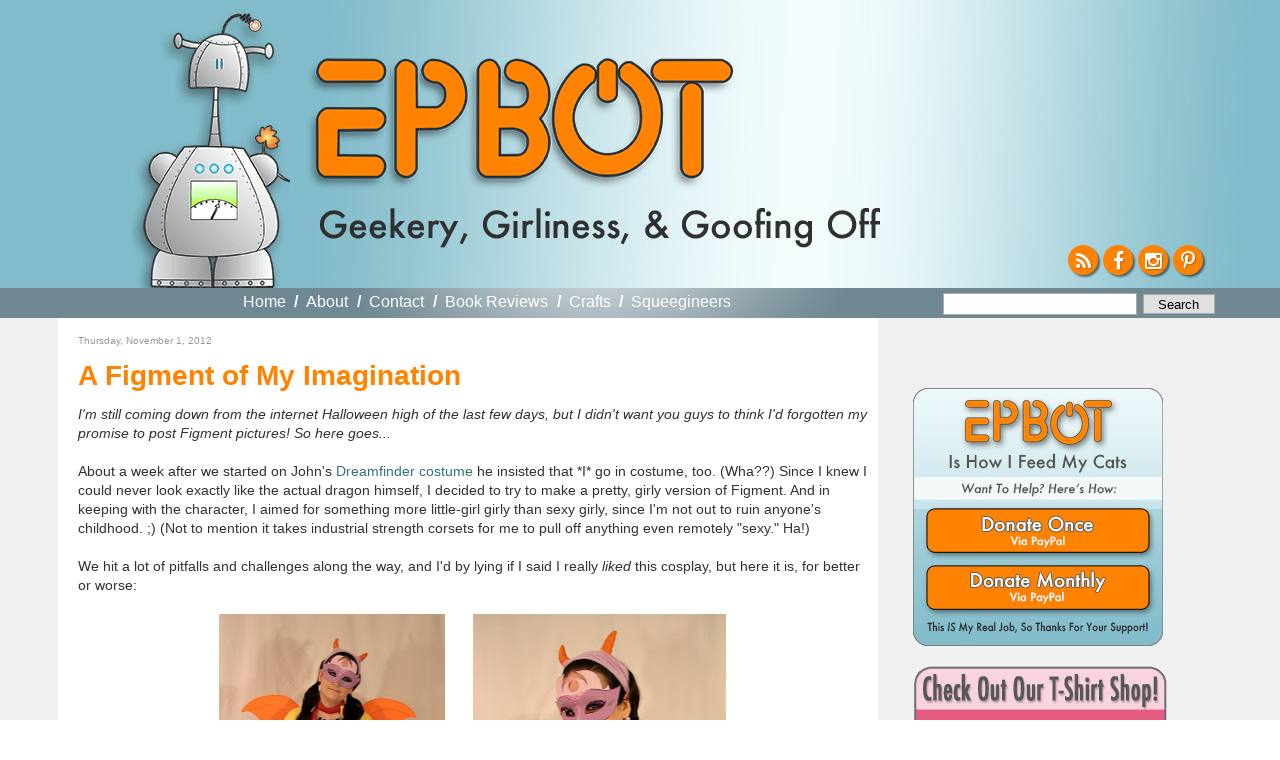

--- FILE ---
content_type: text/html; charset=UTF-8
request_url: https://www.epbot.com/2012/11/a-figment-of-my-imagination.html
body_size: 43390
content:
<!DOCTYPE html>
<html dir='ltr' xmlns='http://www.w3.org/1999/xhtml' xmlns:b='http://www.google.com/2005/gml/b' xmlns:data='http://www.google.com/2005/gml/data' xmlns:expr='http://www.google.com/2005/gml/expr'>
<head>
<link href='https://www.blogger.com/static/v1/widgets/2944754296-widget_css_bundle.css' rel='stylesheet' type='text/css'/>
<meta content='text/html; charset=UTF-8' http-equiv='Content-Type'/>
<meta content='blogger' name='generator'/>
<link href='https://www.epbot.com/favicon.ico' rel='icon' type='image/x-icon'/>
<link href='https://www.epbot.com/2012/11/a-figment-of-my-imagination.html' rel='canonical'/>
<link rel="alternate" type="application/atom+xml" title="EPBOT - Atom" href="https://www.epbot.com/feeds/posts/default" />
<link rel="alternate" type="application/rss+xml" title="EPBOT - RSS" href="https://www.epbot.com/feeds/posts/default?alt=rss" />
<link rel="service.post" type="application/atom+xml" title="EPBOT - Atom" href="https://www.blogger.com/feeds/1724594058209899258/posts/default" />

<link rel="alternate" type="application/atom+xml" title="EPBOT - Atom" href="https://www.epbot.com/feeds/3091156794225457091/comments/default" />
<!--Can't find substitution for tag [blog.ieCssRetrofitLinks]-->
<link href='https://blogger.googleusercontent.com/img/b/R29vZ2xl/AVvXsEjb2WAG7ikne4I6WWQH0Mk7eywqRw8eJAap3CQDorVzqJ5_6MoTknIAHngx0A1rqZZTNnZ6tTazS6y1yIspdsh7ICMbMceScKvmtl7DCrGq3hq73xvdXKXUgiMPG13nCXQhUus0cxQM-LE/s400/IMG_0812.jpg' rel='image_src'/>
<meta content='https://www.epbot.com/2012/11/a-figment-of-my-imagination.html' property='og:url'/>
<meta content='A Figment of My Imagination' property='og:title'/>
<meta content='I&#39;m still coming down from the internet Halloween high of the last few days, but I didn&#39;t want you guys to think I&#39;d forgotten my promise to...' property='og:description'/>
<meta content='https://blogger.googleusercontent.com/img/b/R29vZ2xl/AVvXsEjb2WAG7ikne4I6WWQH0Mk7eywqRw8eJAap3CQDorVzqJ5_6MoTknIAHngx0A1rqZZTNnZ6tTazS6y1yIspdsh7ICMbMceScKvmtl7DCrGq3hq73xvdXKXUgiMPG13nCXQhUus0cxQM-LE/w1200-h630-p-k-no-nu/IMG_0812.jpg' property='og:image'/>
<title>EPBOT: A Figment of My Imagination</title>
<style id='page-skin-1' type='text/css'><!--
/*
-----------------------------------------------
Blogger Template Style
Name:     Minima
Date:     26 Feb 2004
Updated by: Blogger Team
----------------------------------------------- */
/* Variable definitions
====================
<Variable name="bgcolor" description="Page Background Color"
type="color" default="#fff">
<Variable name="textcolor" description="Text Color"
type="color" default="#333">
<Variable name="linkcolor" description="Link Color"
type="color" default="#58a">
<Variable name="pagetitlecolor" description="Blog Title Color"
type="color" default="#666">
<Variable name="descriptioncolor" description="Blog Description Color"
type="color" default="#999">
<Variable name="titlecolor" description="Post Title Color"
type="color" default="#c60">
<Variable name="bordercolor" description="Border Color"
type="color" default="#ccc">
<Variable name="sidebarcolor" description="Sidebar Title Color"
type="color" default="#999">
<Variable name="sidebartextcolor" description="Sidebar Text Color"
type="color" default="#666">
<Variable name="visitedlinkcolor" description="Visited Link Color"
type="color" default="#999">
<Variable name="bodyfont" description="Text Font"
type="font" default="normal normal 100% Georgia, Serif">
<Variable name="headerfont" description="Sidebar Title Font"
type="font"
default="normal normal 78% Futura, 'Century Gothic', AppleGothic, 'Trebuchet MS', Trebuchet, Arial, verdana, sans-serif">
<Variable name="pagetitlefont" description="Blog Title Font"
type="font"
default="normal normal 200% Georgia, Serif">
<Variable name="descriptionfont" description="Blog Description Font"
type="font"
default="normal normal 78% 'Trebuchet MS', Trebuchet, Arial, Verdana, Sans-serif">
<Variable name="postfooterfont" description="Post Footer Font"
type="font"
default="normal normal 78% 'Trebuchet MS', Trebuchet, Arial, Verdana, Sans-serif">
<Variable name="startSide" description="Side where text starts in blog language"
type="automatic" default="left">
<Variable name="endSide" description="Side where text ends in blog language"
type="automatic" default="right">
*/
/* Use this with templates/template-twocol.html */
body {
background:#fff;
margin:0;
color:#333333;
font:x-small Georgia Serif;
font-size/* */:/**/small;
font-size: /**/small;
text-align: center;
line-height: 1.5em;
}
#navigation li a,  h2, #HTML3 div { font-family: Futura, 'Century Gothic', AppleGothic, "Trebuchet MS", Arial, sans-serif; sans-serif !important; font-weight: normal !important; }
a:link {
color:#37717F;
text-decoration:none;
}
a:visited {
color:#999999;
text-decoration:none;
}
a:hover {
color:#cc6600;
text-decoration:underline;
}
a img {
border-width:0;
}
.cse-status {display: none; }
#navbar { display: none; visibility: hidden; }
/* Header
-----------------------------------------------
*/
#header-wrapper {
background: #82bcca url('https://blogger.googleusercontent.com/img/b/R29vZ2xl/AVvXsEjTQvPs7uJExHqBQ6OG6S6G3mKMr7LcrvUoDfMzU1Hpd23GawG1f4F3OfDjd5iZn7X8KAlZHU1xwBjxpuic7I38ZlVu6wP_i5S25WTp6s9M7vKrr7oZjOnJP6UzpTn6SIWKZaDHfYRxYq8/s1600/bnr_bg-min.jpg') no-repeat top center;
margin:0 auto;
position: relative;
width: 100%;
min-width: 1220px;
height: 288px;
}
#header-inner {
margin-left: auto;
margin-right: auto;
width: 1220px;
height: 288px;
position: relative;
}
#HTML6 { width: 1188px; position: relative; }
#header {
background: url('https://blogger.googleusercontent.com/img/b/R29vZ2xl/AVvXsEi6jzUr1R5lkoIqZ0O2-kw0Bv_7u2iIG_5EiAdRG5KC2JYwDqoyMEsWKGUaBk4-jrxkA50jMuF9Di9oBCH8rcK7_c0-bIZzeUPDtVd-UVUs2CQhVY73Q7JKzAk5PruopgXImVC8uF9wj4E/s1600/robot5-min.png') no-repeat 101px 9px;
margin: 0px auto;
text-align: left;
color:#666666;
width: 1220px;
position: relative;
}
#header h1 {
margin:0px 0px 0;
padding:0px 0px 0em;
background: url('https://blogger.googleusercontent.com/img/b/R29vZ2xl/AVvXsEjAigZL-ILSAI6xtmR-cMtkXJhHY_f6YfuGrbz_VA_3XX-GAmVdT5muvCsRq4zMVMWBDQidEP2Z5lZiaAxgpk4ZQVKhO2EB6SORGj4grE8OmS80jBWcH5R9EYoy5ACSmOfh5cqhEEhWruU/s1600/epbot_logo_2015.png') no-repeat 0 0;
width: 432px;
height: 151px;
position: absolute;
top: 57px;
left: 275px;
letter-spacing:.2em;
font: normal normal 200% Trebuchet, Trebuchet MS, Arial, sans-serif;
}
#header h1 a {
display: block;
text-indent: -999em;
margin-top: 8px;
width: 429px;
height: 127px;
}
#header a {
color:#666666;
text-decoration:none;
}
#header a:hover {
color:#666666;
}
#header .description {
margin:0;
padding:0;
background: url('https://blogger.googleusercontent.com/img/b/R29vZ2xl/AVvXsEha5Tqto-iicFCsZHHR5nF7eySlwXlF4TxXZVvFCrj_gazS9Alzje_s7Hh5njf_OHVbc8y2BxuVvIgOEq_PU84MdFhkrRg_zh3Ds1G3zJ4Hy60G7yxYBM72ZJTugqkkco9a9jmNA9rMIrk/s1600/geekery-tag-min.png') no-repeat 0 0;
position: absolute;
bottom: 40px;
left: 290px;
height: 40px;
width: 560px;
text-indent: -9999px;
}
#header img {
margin-left: auto;
margin-right: auto;
}
#header-wrapper ul#follow { position: absolute; bottom: 1em; right: 1.125em; padding: 0px; margin: 0px; list-style-type: none; }
#header-wrapper ul#follow li { float: left; height: 30px; width: 30px; margin-right: 5px; }
#header-wrapper ul#follow li:last-child { float: left; height: 30px; width: 30px; margin-right: 0; }
#header-wrapper ul#follow a { display: block; height: 30px !important; width: 30px !important; overflow: hidden !important; font-size: 1.5em;color:#fff; background-color: #ff8201; text-align: center; border-radius: 50px; box-shadow: 2px 2px 2px rgba(0,0,0,0.5);}
#header-wrapper ul#follow a:hover{color: #fff; }
#header-wrapper ul#follow a i.fa { line-height: 1.65em; text-shadow: 1px 1px 1px rgba(0,0,0,0.25); }
/* Outer-Wrapper
----------------------------------------------- */
#outer-wrapper {
margin:0 auto;
padding: 0px;
text-align:left;
font: normal normal 100% Trebuchet, Trebuchet MS, Arial, sans-serif;
}
#content-wrapper {
clear: both;
background: #f0f0f0;
}
#content {
margin: 0 auto;
padding-top: 0px;
width: 1165px;
background: #f0f0f0;
padding: 0 40px 0;
/* border: 40px solid #f0f0f0;
border-top: 0 none;
border-bottom: 0 none; */
}
#content .clear {
text-indent: -10000em;
height: 1px;
width: 1px;
overflow: hidden;
margin-top: -1px;
background: #fff;
}
#main-wrapper {
float: left;
word-wrap: break-word; /* fix for long text breaking sidebar float in IE */
overflow: hidden;     /* fix for long non-text content breaking IE sidebar float */
width: 790px;
background: #fff;
padding: 10px 10px 0 20px;
}
#sidebar-wrapper {
background: transparent;
padding: 0 10px;
width: 300px;
float: right;
overflow: hidden;
word-wrap: break-word; /* fix for long text breaking sidebar float in IE */
/* fix for long non-text content breaking IE sidebar float */
}
#navigation-wrapper {
position: relative;
background: #708892;
height: 30px;
width: 100%;
min-width: 1220px;
}
#navigation { background: url('https://blogger.googleusercontent.com/img/b/R29vZ2xl/AVvXsEhsgOyaDEifbM-Q6-gTmjVsiNztHPifXsmY2Xxs5uZp6rC7PsicVnE9F1-DTdt0LKYVtWLqxRk6EUzCRNDN3mYpqxEE-b6V2ZLmwG4CCHYBlBQAONyyEf69UBcLzkyuPaJG-J0SOeAlmKE/s1600/light.png') no-repeat -60px -110px;
width: 1165px; margin: 0 auto; position: relative; height: 30px; }
#navigation h2 { display: none; }
#navigation a { font-weight: bold; color: #fff; }
#navigation ul { list-style-type: none; padding: 5px 0 0 0; margin: 0 auto 0px; position: absolute; top: 0px; left: 185px; }
#navigation li { color: #fff; font-weight: bold; font-size: 16px; float: left; margin-right: .5em; }
#navigation li.first { padding-left: 0em; }
#navigation li a { margin-right: .3em }
#navigation li.last { margin-right: 0em; }
#navigation li.selected a { color: #ddd; cursor: default; }
#navigation li.selected a:hover { text-decoration: none; }
#HTML9 { position: absolute; width: 266px; top: 0px; right: 0px; }
#HTML9 form { width: 259px; margin-top: .1em; }
form.gsc-search-box { width: 280px !important; position: absolute; top: 0px; right: 0px; padding-top: 5px;}
form.gsc-search-box td.gsc-input { width: 194px !important;}
form.gsc-search-box input.gsc-input { line-height: 1em; padding: 2px; width: 194px !important; font-size: 12px !important; font-family: 'Trebuchet MS',Trebuchet,Arial,Verdana,Sans-serif !important; border: 1px solid #aaa;}
form.gsc-search-box td.gsc-search-button { width: 76px; }
form.gsc-search-box input.gsc-search-button {
background: none repeat scroll 0 0 #e0e0e0 !important;
border: 1px solid #aaa !important;
color: #000 !important;
cursor: pointer !important;
font-family: 'Trebuchet MS',Trebuchet,Arial,Verdana,Sans-serif;
font-size: 12px !important;
margin-top: -1px !important;
padding: 0; !important;
width: 72px !important;
-webkit-appearance:none !important;
}
form table.gsc-branding { display: none; }
@media only screen and (max-device-width: 480px) {
form.gsc-search-box input.gsc-search-button {     display: inline-block !important;
background: none repeat scroll 0 0 #e0e0e0 !important;
border: 1px solid #aaa !important;
border-radius: 0 !important;
color: #000 !important;
cursor: pointer !important;
font-family: 'Trebuchet MS',Trebuchet,Arial,Verdana,Sans-serif !important;
font-size: 1em !important;
padding: .125em .25em !important;
width: 72px !important;
vertical-align: middle !important;
-webkit-appearance:none;
}
}
/* Headings
----------------------------------------------- */
h2 {
margin:1.5em 0 .75em;
font:normal normal 78% 'Futura, 'Century Gothic', AppleGothic, 'Trebuchet MS', Trebuchet, Arial, verdana, sans-serif;
line-height: 1.4em;
color:#999999;
}
/* Posts
-----------------------------------------------
*/
.post h3.post-title,h2.post-title { font-size: 28px; font-weight: bold; margin: 0 0 10px 0; padding: 0 0 0px 0;}
*/
.post h3.post-title { font-weight: normal; }
.post h3.post-title a, .post h3.post-title a:visited, h2.post-title a { color: #ff8201; }
.post h3.post-title a:hover { color: #ff8201; }
/* h2.post-title a.selected, h2.post-title a.selected:hover { cursor: default !important; color: #333 !important; text-decoration: none !important; } */
h2.date-header,h3.date-header {
font-size: 10px;
margin:0 0 1em;
}
p.meta { font-size: 10px; margin: 0 0 1em 0; padding: 0 0 0 0; }
div.meta { margin-bottom: 2em; }
div.meta p.meta small { font-size: 12px !important; margin: 0 0 1em 0; padding: 0 0 0 0; }
ul.share { margin-top: 0px; padding-top: 0px; margin-right: -5px; float: right; height: 21px; width: 101px; margin-bottom: 7px;}
ul.share li { float: left; list-style-type: none; }
ul.share li.digg { /* background: url('') no-repeat; */ width: 24px !important; display: none !important;}
ul.share li.fb { background: url('https://blogger.googleusercontent.com/img/b/R29vZ2xl/AVvXsEisv0HeKcxuowtgYoNJAp6_8CFVUgV96sf1ygO7i0ZnPsTddX7oOeK5hYseI7Bm_9HpxIObb9-gFhL_G5rzsSkqKoqsIKUjCK3HOtkqaURuaOp1_huF4jfxUYydaI7ZsoohWUZlywBV-xo/s1600/btn_fb_24x21.png') no-repeat; width: 24px !important; }
ul.share li.tw { background: url('https://blogger.googleusercontent.com/img/b/R29vZ2xl/AVvXsEiD8bNX8nVvS_HpnMK3cDooaCwKCKs3beb9131sN3aWQjn6DcJNV3KvT5rMbhB-_ZmvdtSxGfhNWHJIpLrOPgsYXmXC1o0YW7S9BfxaW2lwg-XzmjiHhbFsGl260xpMT9uPcBLI6M4J-Uo/s1600/btn_tw_24x21.png') no-repeat; width: 24px !important; }
ul.share li.email { background: url('https://blogger.googleusercontent.com/img/b/R29vZ2xl/AVvXsEg4lRFOutWbjAuikcS7zIHa0dJJsxrAV6D6mOtYxC6_Mq3HMAi9L78kn4CCjdXIfJsSwDJgczbjPM16Khaaz19Nha8fLaOVu2O9zhTSxYvv-UxAbjdE4nMugMG5FT20w4T3Df4mVIvFF7g/s1600/btn_email_26x21.png') no-repeat; width: 26px !important; }
ul.share li a { text-indent: -999em; display: block; height: 21px !important; width: 21px !important; overflow: hidden !important;}
div.meta p.meta a {  color: #37717F; }
.post {
margin:.5em 0 1.5em;
border-bottom:1px dotted #cccccc;
padding-bottom:1.5em;
}
.post h3 {
margin:.25em 0 0;
padding:0 0 4px;
font-size:140%;
font-weight:normal;
line-height:1.4em;
color:#ff8201;
}
.post h3 a, .post h3 a:visited, .post h3 strong {
display:block;
text-decoration:none;
color:#37717F;
font-weight:normal;
}
.post h3 strong, .post h3 a:hover {
color:#37717F;
}
.post-body, .entdry {
font-size: 14px;
margin:0 0 .75em;
line-height:1.4em;
}
.post-body blockquote {
line-height:1.3em;
}
.post-footer {
margin: .75em 0;
color:#999999;
text-transform:uppercase;
letter-spacing:.1em;
font: normal normal 78% 'Trebuchet MS', Trebuchet, Arial, Verdana, Sans-serif;
line-height: 1.4em;
}
div.jump-link a { color: #cc6600;  }
.comment-link {
margin-left:.6em;
}
.post img, table.tr-caption-container {
/* padding:4px;
border:1px solid #cccccc; */
}
.tr-caption-container img {
border: none;
padding: 0;
}
.post blockquote {
margin:1em 20px;
}
.post blockquote p {
margin:.75em 0;
}
/* Comments
----------------------------------------------- */
#comments h4 {
margin:1em 0;
font-weight: bold;
line-height: 1.4em;
text-transform:uppercase;
letter-spacing:.2em;
color: #999999;
}
#comments-block {
margin:1em 0 1.5em;
line-height:1.6em;
}
#comments-block .comment-author {
margin:.5em 0;
}
#comments-block .comment-body {
margin:.25em 0 0;
}
#comments-block .comment-footer {
margin:-.25em 0 2em;
line-height: 1.4em;
text-transform:uppercase;
letter-spacing:.1em;
}
#comments-block .comment-body p {
margin:0 0 .75em;
}
.deleted-comment {
font-style:italic;
color:gray;
}
#blog-pager-newer-link {
float: left;
}
#blog-pager-older-link {
float: right;
}
#blog-pager {
text-align: center;
}
.feed-links {
clear: both;
line-height: 1.4em;
}
/* Sidebar Content
----------------------------------------------- */
.sidebar {
color: #666666;
line-height: 1.5em;
}
.sidebar ul {
list-style:none;
margin:0 0 0;
padding:0 0 0;
}
.sidebar li {
margin:0;
padding-top:0;
padding-right:0;
padding-bottom:.25em;
padding-left:15px;
text-indent:-15px;
line-height:1.5em;
}
.sidebar .widget, .main .widget {
margin:0 0 0;
padding:0 0 20px;
}
.sidebar .widget h2 { display: none; }
.sidebar { padding-top: 10px; }
.main .Blog {
border-bottom-width: 0;
}
/* Profile
----------------------------------------------- */
.profile-img {
float: left;
margin-top: 0;
margin-right: 5px;
margin-bottom: 5px;
margin-left: 0;
padding: 4px;
border: 1px solid #cccccc;
}
.profile-data {
margin:0;
text-transform:uppercase;
letter-spacing:.1em;
font: normal normal 78% 'Trebuchet MS', Trebuchet, Arial, Verdana, Sans-serif;
color: #999999;
font-weight: bold;
line-height: 1.6em;
}
.profile-datablock {
margin:.5em 0 .5em;
}
.profile-textblock {
margin: 0.5em 0;
line-height: 1.6em;
}
.profile-link {
font: normal normal 78% 'Trebuchet MS', Trebuchet, Arial, Verdana, Sans-serif;
text-transform: uppercase;
letter-spacing: .1em;
}
/* Footer
----------------------------------------------- */
#footer-wrapper {
border-top: 2px solid #f90;
background: #ff8201;
color: #333;
clear:both;
margin:0 auto;
line-height: 1.6em;
letter-spacing:.1em;
text-align: center;
width: 100%;
min-width: 1220px;
}
#footer-inner {
border-top: 2px solid #fff;
padding-top:15px;
}
#footer { width: 1090px; margin: 0 auto; }
#footer h2 { font-size: 25px; color: #333; margin: 0 0 .5em 0; padding: 0 0 0 0; }
#footer ul { margin: 0 0 0 0; padding: 0 0 0 0; }
#footer ul li { margin-bottom: 5px; }
#footer p.copyright, #HTML1 { clear: both; }
#footer a { color: #fff; }
#HTML3, #BlogArchive1 { width: 160px; float: left; text-align: left; margin-right: 20px; }
/* #HTML3 ul { margin-left: 15px; } */
#HTML3 { float: none; font-size: 20px; width: 1140px; clear: both; text-align: center; }
#footer #HTML3 h2, #footer #HTML3 li, #footer #HTML3 div { font-size: 20px; display: inline;}
#HTML3 li { list-style-type: none; }
#Text1, #HTML12 {  line-height: 1.2em; text-align: left; /* margin-bottom: 20px; */ }
#Text1 { float: left; }
/* #Text1 img, #HTML12 img { float: left; margin-right: 10px; } */
#Text1 h3, #Text1 h4, #HTML12 h3, #HTML12 h4 { font-style: oblique; margin: 0 0 0 0; padding: 0 0 0 0; }
#Text1 h3, #HTML12 h3 { font-size: 20px; margin-bottom: 4px; }
#Text1 h4, #HTML12 h4 { color: #fff; font-size: 15px; margin-bottom: 10px; }
#HTML1 p { margin-top: 4px; padding: 0 0 0 0; }
#HTML1 ul { display: none; list-style-type: none; margin: 0 0 0 0; padding: 0 0 0 0; }
#HTML1 li { display: inline; margin-right: 1em; }
#HTML1 li.last { margin-right: 0em; }
#commentpaging {
background:#F7F9FA; margin:0px padding:20px auto;
border:1px solid #ddd;
text-align:right;
}
#commentpaging a { margin-right:5px;}

--></style>
<script src='//ajax.googleapis.com/ajax/libs/jquery/1.9.0/jquery.min.js'></script>
<script type='text/javascript'>
var url = window.location;
$(document).ready(function(){
$('.navigation ul').show();
//var hed = $('h2.post-title a').attr('href');
//if(url == hed) $('h2.post-title a').addClass('selected');

$('#navigation li:first').addClass('first');
$('#navigation li:last').addClass('last',function(){
$('#navigation li').each(function(){
var c = $(this).attr('class');
if (c != 'last'){
$(this).append('  /  ');
}
});
});
});
</script>
<link href='https://maxcdn.bootstrapcdn.com/font-awesome/4.4.0/css/font-awesome.min.css' rel='stylesheet'/>
<link href='https://blogger.googleusercontent.com/img/b/R29vZ2xl/AVvXsEg7VnY3tuISCL_5_YNieT80NvXwcMktg3xPIczOwukExFbAgLPkJGaVuHqhhCv-Z7dO_OAd7In2XYH7NipT6a9kxWoe-VLD6DbJFYTkTyOH3lMc0vtJKyhYvon58VVgOefArFnC8a4oCoo/s160/favicon.png' rel='Shortcut Icon' type='image/x-icon'/>
<style>
 /* body > iframe { display: none; visibility: hidden; } */
</style>
<!-- BLOGHER ADS Begin header tag -->
<script type='text/javascript'>
  var blogherads = blogherads || {};
  blogherads.adq = blogherads.adq || [];
</script>
<script async='async' data-cfasync='false' src='//ads.blogherads.com/70/7021/header.js' type='text/javascript'></script>
<!-- BLOGHER ADS End header tag -->
<link href='https://www.blogger.com/dyn-css/authorization.css?targetBlogID=1724594058209899258&amp;zx=2995de58-7684-4e3d-ae94-d3bcacabe0f9' media='none' onload='if(media!=&#39;all&#39;)media=&#39;all&#39;' rel='stylesheet'/><noscript><link href='https://www.blogger.com/dyn-css/authorization.css?targetBlogID=1724594058209899258&amp;zx=2995de58-7684-4e3d-ae94-d3bcacabe0f9' rel='stylesheet'/></noscript>
<meta name='google-adsense-platform-account' content='ca-host-pub-1556223355139109'/>
<meta name='google-adsense-platform-domain' content='blogspot.com'/>

<!-- data-ad-client=ca-pub-5165944237791420 -->

</head>
<script type='text/javascript'>
//<![CDATA[
function commentpagination(url,comment){
var posturl= url;
var comment = comment;
cmpage = Math.ceil(comment/200);
document.write('<a rel="nofollow" href="'+posturl+'?commentPage=1">Oldest</a>');
for (var i = 1; i <= cmpage; i++) {
document.write('<a rel="nofollow" href="'+posturl+'?commentPage='+i+'">'+i+'</a>');
}
document.write('<a rel="nofollow" href="'+posturl+'?commentPage='+cmpage+'">Latest</a>');
}
//]]>
</script>
<body>
<div class='navbar section' id='navbar'><div class='widget Navbar' data-version='1' id='Navbar1'><script type="text/javascript">
    function setAttributeOnload(object, attribute, val) {
      if(window.addEventListener) {
        window.addEventListener('load',
          function(){ object[attribute] = val; }, false);
      } else {
        window.attachEvent('onload', function(){ object[attribute] = val; });
      }
    }
  </script>
<div id="navbar-iframe-container"></div>
<script type="text/javascript" src="https://apis.google.com/js/platform.js"></script>
<script type="text/javascript">
      gapi.load("gapi.iframes:gapi.iframes.style.bubble", function() {
        if (gapi.iframes && gapi.iframes.getContext) {
          gapi.iframes.getContext().openChild({
              url: 'https://www.blogger.com/navbar/1724594058209899258?po\x3d3091156794225457091\x26origin\x3dhttps://www.epbot.com',
              where: document.getElementById("navbar-iframe-container"),
              id: "navbar-iframe"
          });
        }
      });
    </script><script type="text/javascript">
(function() {
var script = document.createElement('script');
script.type = 'text/javascript';
script.src = '//pagead2.googlesyndication.com/pagead/js/google_top_exp.js';
var head = document.getElementsByTagName('head')[0];
if (head) {
head.appendChild(script);
}})();
</script>
</div></div>
<div id='outer-wrapper'><div id='wrap2'>
<!-- skip links for text browsers -->
<span id='skiplinks' style='display:none;'>
<a href='#main'>skip to main </a> |
      <a href='#sidebar'>skip to sidebar</a>
</span>
<div id='content-wrapper'>
<div id='crosscol-wrapper' style='text-align:center'>
<div class='crosscol section' id='crosscol'><div class='widget HTML' data-version='1' id='HTML10'>
<div class='widget-content'>
<div align="center">
<!-- BLOGHER ADS Begin 728x90 ad -->
<div id="bhpn-ad-Top"></div>
<script type="text/javascript">
  blogherads.adq.push(['Top', 'bhpn-ad-Top']);
</script>
<!-- BLOGHER ADS End 728x90 ad --></div>
</div>
<div class='clear'></div>
</div></div>
</div>
<div id='header-wrapper'>
<div class='header section' id='header'><div class='widget Header' data-version='1' id='Header1'>
<div id='header-inner'>
<div class='titlewrapper'>
<h1 class='title'>
<a href='https://www.epbot.com/'>EPBOT</a>
</h1>
</div>
<div class='descriptionwrapper'>
<p class='description'><span>Geekery, Girliness, &amp; Goofing Off</span></p>
</div>
</div>
</div><div class='widget HTML' data-version='1' id='HTML6'>
<div class='widget-content'>
<ul id="follow">
<li id="rss"><a href="https://www.epbot.com/feeds/posts/default?alt=rss"><i class="fa fa-rss"></i></a></li>
<li id="fb"><a href="https://www.facebook.com/pages/EPBOT/118088584894474?ref=ts&v=wall"><i class="fa fa-facebook"></i></a></li>

<li id="tw"><a href="https://instagram.com/epbot/"><i class="fa fa-instagram"></i></a></li>
<li><a href="https://www.pinterest.com/epbot/"><i class="fa fa-pinterest-p"></i></a></li>
</ul>
</div>
<div class='clear'></div>
</div></div>
</div>
<div id='navigation-wrapper'>
<div class='navigation section' id='navigation'><div class='widget HTML' data-version='1' id='HTML9'>
<h2 class='title'>Search Bar HTML</h2>
<div class='widget-content'>
<form method="get" action="https://www.google.com/search" target="_blank" style="float:  right;padding: 4px 0 0; width: 280px;">
<input type="text" name="q" class="gsc-input" maxlength="255" style="display: inline-block;width: 180px; border: 1px solid #aaa; line-height: 1.4; font: 1.2em 'Trebuchet MS',Trebuchet,Arial,Verdana,Sans-serif;vertical-align: middle;-webkit-appearance: none; " />
<input type="submit" value="Search" class="gsc-search-button" style="display: inline-block;background: none repeat scroll 0 0 #E0E0E0;border: 1px solid #aaa;color: #000;cursor: pointer;font-family: 'Trebuchet MS',Trebuchet,Arial,Verdana,Sans-serif; font-size: 1em;padding: .125em .25em;width: 72px;vertical-align: middle;-webkit-appearance: none; " />
<input type="hidden" name="domains" value="https://www.epbot.com" />
<input style="visibility:hidden" type="radio" name="sitesearch" value="https://www.epbot.com" checked="checked" />
</form>
</div>
<div class='clear'></div>
</div><div class='widget PageList' data-version='1' id='PageList1'>
<h2>Pages</h2>
<div class='widget-content'>
<ul>
<li>
<a href='https://www.epbot.com/'>Home</a>
</li>
<li>
<a href='https://www.epbot.com/p/about.html'>About</a>
</li>
<li>
<a href='https://www.epbot.com/p/faq.html'>Contact</a>
</li>
<li>
<a href='https://www.epbot.com/p/book-reviews.html'>Book Reviews</a>
</li>
<li>
<a href='https://www.epbot.com/p/tutorials.html'>Crafts</a>
</li>
<li>
<a href='https://www.epbot.com/p/squeegineers-gratitude-page.html'>Squeegineers</a>
</li>
</ul>
<div class='clear'></div>
</div>
</div></div>
</div>
<div class='clear'></div>
<div id='content'>
<div id='main-wrapper'>
<div class='main section' id='main'><div class='widget Blog' data-version='1' id='Blog1'>
<div class='blog-posts hfeed'>
<!--Can't find substitution for tag [adStart]-->
<div class='post hentry' itemprop='blogPost' itemscope='itemscope' itemtype='https://schema.org/BlogPosting'>
<h2 class='date-header'><span>Thursday, November 1, 2012</span></h2>
<meta content='https://blogger.googleusercontent.com/img/b/R29vZ2xl/AVvXsEjb2WAG7ikne4I6WWQH0Mk7eywqRw8eJAap3CQDorVzqJ5_6MoTknIAHngx0A1rqZZTNnZ6tTazS6y1yIspdsh7ICMbMceScKvmtl7DCrGq3hq73xvdXKXUgiMPG13nCXQhUus0cxQM-LE/s400/IMG_0812.jpg' itemprop='image_url'/>
<meta content='1724594058209899258' itemprop='blogId'/>
<meta content='3091156794225457091' itemprop='postId'/>
<a name='3091156794225457091'></a>
<h3 class='post-title entry-title' itemprop='name'>
A Figment of My Imagination
</h3>
<div class='post-header'>
<div class='post-header-line-1'></div>
</div>
<div class='post-body entry-content' id='post-body-3091156794225457091' itemprop='description articleBody'>
<i>I'm still coming down from the internet Halloween high of the last few days, but I didn't want you guys to think I'd forgotten my promise to post Figment pictures! So here goes... </i><br />
<i><br /></i>
About a week after we started on John's <a href="http://www.epbot.com/2012/10/one-little-spark-of-inspiration.html">Dreamfinder costume</a> he insisted that *I* go in costume, too. (Wha??) Since I knew I could never look exactly like the actual dragon himself, I decided to try to make a pretty, girly version of Figment. And in keeping with the character, I aimed for something more little-girl girly than sexy girly, since I'm not out to ruin anyone's childhood. ;) (Not to mention it takes industrial strength corsets for me to pull off anything even remotely "sexy." Ha!)<br />
<br />
We hit a lot of pitfalls and challenges along the way, and I'd by lying if I said I really <i>liked</i> this cosplay, but here it is, for better or worse:<br />
<br />
<div class="separator" style="clear: both; text-align: center;">
<a href="https://blogger.googleusercontent.com/img/b/R29vZ2xl/AVvXsEjb2WAG7ikne4I6WWQH0Mk7eywqRw8eJAap3CQDorVzqJ5_6MoTknIAHngx0A1rqZZTNnZ6tTazS6y1yIspdsh7ICMbMceScKvmtl7DCrGq3hq73xvdXKXUgiMPG13nCXQhUus0cxQM-LE/s1600/IMG_0812.jpg" imageanchor="1" style="margin-left: 1em; margin-right: 1em;"><img border="0" height="400" src="https://blogger.googleusercontent.com/img/b/R29vZ2xl/AVvXsEjb2WAG7ikne4I6WWQH0Mk7eywqRw8eJAap3CQDorVzqJ5_6MoTknIAHngx0A1rqZZTNnZ6tTazS6y1yIspdsh7ICMbMceScKvmtl7DCrGq3hq73xvdXKXUgiMPG13nCXQhUus0cxQM-LE/s400/IMG_0812.jpg" width="226" /></a><a href="https://blogger.googleusercontent.com/img/b/R29vZ2xl/AVvXsEhw8E1e8YcS0QNzC39EIkMX3yqqZPBGmw3d6YPcyNKzO5rlAsKPdJcegWfIb1vjiulS5TKKAQerhSTPhhXsEMbOmYCrEAQ3eayLKLOqngUuBusFPSS-Y07LkwMSkzW_QIT9wP8r-MA2v7c/s1600/IMG_0980.jpg" style="margin-left: 1em; margin-right: 1em;"><img border="0" height="400" src="https://blogger.googleusercontent.com/img/b/R29vZ2xl/AVvXsEhw8E1e8YcS0QNzC39EIkMX3yqqZPBGmw3d6YPcyNKzO5rlAsKPdJcegWfIb1vjiulS5TKKAQerhSTPhhXsEMbOmYCrEAQ3eayLKLOqngUuBusFPSS-Y07LkwMSkzW_QIT9wP8r-MA2v7c/s400/IMG_0980.jpg" width="253" /></a></div>
<br />
Everything you see here is handmade, with the exception of the boots. It turns out you can't find lavender clothing ANYWHERE, so after weeks of fruitless searching we finally bought this stretchy lavender fabric, and John made me a skirt out of it. Yes, a <i>skirt</i>. But he made it so long that I was able to pull it up and use it as a dress. (Me: "Hey, now I don't need a shirt! BOOYA!!") The pink cummerbund (which closes with Velcro) holds it all together - take it off and I have the world's largest muumuu. Heh. The sleeves are just two long tapered tubes that I pull on like arm-warmers. (The great thing about t-shirt fabric? NO HEMMING REQUIRED. Woohoo!)&nbsp; &nbsp; <br />
<br />
The yellow sweater started out as an enormous pull-over from GoodWill which we cut and snipped and darted until it was about half its original size. I used iron-on hem tape to attach the red sleeve cuffs, and John made a lovely red band for the collar as well, but sadly it doesn't show at ALL with my hair down. At the last minute I used the remaining strip of red fabric as a neck tie, just so you could see some red around my neck that way.<br />
&nbsp; <br />
<div class="separator" style="clear: both; text-align: center;">
<a href="https://blogger.googleusercontent.com/img/b/R29vZ2xl/AVvXsEhw8E1e8YcS0QNzC39EIkMX3yqqZPBGmw3d6YPcyNKzO5rlAsKPdJcegWfIb1vjiulS5TKKAQerhSTPhhXsEMbOmYCrEAQ3eayLKLOqngUuBusFPSS-Y07LkwMSkzW_QIT9wP8r-MA2v7c/s1600/IMG_0980.jpg" imageanchor="1" style="margin-left: 1em; margin-right: 1em;"></a><a href="https://blogger.googleusercontent.com/img/b/R29vZ2xl/AVvXsEh-EBSF1LlXjwXMLtoX-IZNuCxATVly-22bzFpmjpXK4yzMZ2gWdcxNN7jyJ28GBWwBYl2ub1uaQWAGQCA5CqNDpfbt21BX3oOUQZ6iqPJ2AbzQoTALUoU5UwtOrMASCUNP9_stJijZ8Gw/s1600/IMG_0924.jpg" style="margin-left: 1em; margin-right: 1em;"><img border="0" height="400" src="https://blogger.googleusercontent.com/img/b/R29vZ2xl/AVvXsEh-EBSF1LlXjwXMLtoX-IZNuCxATVly-22bzFpmjpXK4yzMZ2gWdcxNN7jyJ28GBWwBYl2ub1uaQWAGQCA5CqNDpfbt21BX3oOUQZ6iqPJ2AbzQoTALUoU5UwtOrMASCUNP9_stJijZ8Gw/s400/IMG_0924.jpg" width="243" /></a><a href="https://blogger.googleusercontent.com/img/b/R29vZ2xl/AVvXsEgSQvl-CBIVYbYeChDd9eQ6Pq7RNbCRi5JLZx3xAx1GY-R7V4ryYCk30DG4Qd22TX-n7wWg81hwPNy7IzIL_eUCJq9p-MBHwfWatrehSDfmZ0yB9LDSSR-DWZuKBTIGOcTLpMdp3RpiJYM/s1600/IMG_0815.jpg" style="margin-left: 1em; margin-right: 1em;"><img border="0" height="400" src="https://blogger.googleusercontent.com/img/b/R29vZ2xl/AVvXsEgSQvl-CBIVYbYeChDd9eQ6Pq7RNbCRi5JLZx3xAx1GY-R7V4ryYCk30DG4Qd22TX-n7wWg81hwPNy7IzIL_eUCJq9p-MBHwfWatrehSDfmZ0yB9LDSSR-DWZuKBTIGOcTLpMdp3RpiJYM/s400/IMG_0815.jpg" width="222" /></a></div>
<br />
Figment has teeny tiny wings, but I made the conscious decision to make mine extra large so they would show up from the front. In my mind, if it's not going to show when people take your picture, there's no point in making it. (Yep, I'm lazy!) That's also why I don't have a tail, even though I really did want to make one - it just didn't seem worth the effort if no one would see it! <br />
<br />
Since my sweater was open in the front I couldn't have "Figment' written across my chest - so I decided to make a large necklace of his name instead.<br />
<br />
To make it, I held Figment's t-shirt up to a window with a piece of paper over it, using it as a poor-woman's lightbox, and traced out the letters onto the paper: <br />
<br />
<div class="separator" style="clear: both; text-align: center;">
<a href="https://blogger.googleusercontent.com/img/b/R29vZ2xl/AVvXsEjcDmkpOnVX7dLEw-2PIwzhjawKe1qoXVuCd2iP18yh7mA2vdxfJ1MQ83CdyJ892URRf0DCfnW0BdmewXl34Jo1D6qeiGUv9I2A8sI_zmfpilZ39CPmdxVliqUv361Wti_M7vFLetJV4fo/s1600/IMG_0236.jpg" imageanchor="1" style="margin-left: 1em; margin-right: 1em;"><img border="0" height="425" src="https://blogger.googleusercontent.com/img/b/R29vZ2xl/AVvXsEjcDmkpOnVX7dLEw-2PIwzhjawKe1qoXVuCd2iP18yh7mA2vdxfJ1MQ83CdyJ892URRf0DCfnW0BdmewXl34Jo1D6qeiGUv9I2A8sI_zmfpilZ39CPmdxVliqUv361Wti_M7vFLetJV4fo/s640/IMG_0236.jpg" width="640" /></a></div>
<br />
Then I cut out the letters and used them as templates on a thickly rolled-out piece of black clay, which I cut and shaped with a craft blade:<br />
<br />
<div class="separator" style="clear: both; text-align: center;">
<a href="https://blogger.googleusercontent.com/img/b/R29vZ2xl/AVvXsEik1xxCL8DtOlsEJVurOgYhgAb2RvbYOAbNvbcmwpFi4Hxc5jRKyW8BIhSoYcLiDhdYfe0H5QTH-CVk2GKKvMB5coLMVSySIIUE7Yn29ZgoyLOLVW8SNbxl_IWGHxKKlOpduFm06mRc8HM/s1600/IMG_0238.jpg" imageanchor="1" style="margin-left: 1em; margin-right: 1em;"><img border="0" height="426" src="https://blogger.googleusercontent.com/img/b/R29vZ2xl/AVvXsEik1xxCL8DtOlsEJVurOgYhgAb2RvbYOAbNvbcmwpFi4Hxc5jRKyW8BIhSoYcLiDhdYfe0H5QTH-CVk2GKKvMB5coLMVSySIIUE7Yn29ZgoyLOLVW8SNbxl_IWGHxKKlOpduFm06mRc8HM/s640/IMG_0238.jpg" width="640" /></a></div>
<br />
I arranged the letters in a curved shape on a piece of paper, and then sketched out a shape around them. John then cut a scrap of thin aluminum he had in the garage into that shape for me, sanding it to give it a neat swirly texture:<br />
<br />
<div class="separator" style="clear: both; text-align: center;">
<a href="https://blogger.googleusercontent.com/img/b/R29vZ2xl/AVvXsEg-oQB2hNv3L73g-uyRXfym5U6R46mLcZ5AjulqPEAZ1t0NNoVVb6Sc-S9yTrH94R2sCzdhyphenhyphenxOEu39wriok5DDHN-kQj3wZD5oRoL-EppPWABNF1k_D26Jdhm0YcTS3YQB1E1m8xNQB_JI/s1600/IMG_0240.jpg" imageanchor="1" style="margin-left: 1em; margin-right: 1em;"><img border="0" height="426" src="https://blogger.googleusercontent.com/img/b/R29vZ2xl/AVvXsEg-oQB2hNv3L73g-uyRXfym5U6R46mLcZ5AjulqPEAZ1t0NNoVVb6Sc-S9yTrH94R2sCzdhyphenhyphenxOEu39wriok5DDHN-kQj3wZD5oRoL-EppPWABNF1k_D26Jdhm0YcTS3YQB1E1m8xNQB_JI/s640/IMG_0240.jpg" width="640" /></a></div>
&nbsp;I glued on the clay letters, and then blinged everything up with cheap nail gems:<br />
<br />
<div class="separator" style="clear: both; text-align: center;">
<a href="https://blogger.googleusercontent.com/img/b/R29vZ2xl/AVvXsEixJlny3Pgiu50bxEhtEvGIKmbplPB-ZuoDiSoTrAz7X3p883y8UPr4aveLM-buB98lkJJCMn7Ds5eTkY8fYPLsADld9f17m3rArF2afujCg_lZLLFnX1lpvnQP4IvIV3hjyKtBAGB8JvI/s1600/IMG_1057.jpg" imageanchor="1" style="margin-left: 1em; margin-right: 1em;"><img border="0" height="506" src="https://blogger.googleusercontent.com/img/b/R29vZ2xl/AVvXsEixJlny3Pgiu50bxEhtEvGIKmbplPB-ZuoDiSoTrAz7X3p883y8UPr4aveLM-buB98lkJJCMn7Ds5eTkY8fYPLsADld9f17m3rArF2afujCg_lZLLFnX1lpvnQP4IvIV3hjyKtBAGB8JvI/s640/IMG_1057.jpg" width="640" /></a></div>
<br />
The aluminum is so lightweight that the necklace weighs next to nothing!<br />
<br />
Originally I planned to paint a masquerade mask on my face, but after a few tries I realized I just wasn't skilled enough to pull it off - and even if I were, it'd take forever to do, and I didn't want that kind of stress! <br />
<br />
So, I made that mask up there.<br />
<br />
<div class="separator" style="clear: both; text-align: center;">
<a href="https://blogger.googleusercontent.com/img/b/R29vZ2xl/AVvXsEh3S2cqkGniv7n6jJfFA0-dSkh4nsd8JH_2RTYTRPJqTqHefEnDxgr9W_tX0sk65nuRmcgWgw1jGbV6PYQaQtBd3vKU1ZLhxFBOQ71BFTh-XRMMwOQmMZfTTwjvWyr_9Wa_IUJU8_yCpeE/s1600/IMG_0942.jpg" imageanchor="1" style="margin-left: 1em; margin-right: 1em;"><img border="0" height="400" src="https://blogger.googleusercontent.com/img/b/R29vZ2xl/AVvXsEh3S2cqkGniv7n6jJfFA0-dSkh4nsd8JH_2RTYTRPJqTqHefEnDxgr9W_tX0sk65nuRmcgWgw1jGbV6PYQaQtBd3vKU1ZLhxFBOQ71BFTh-XRMMwOQmMZfTTwjvWyr_9Wa_IUJU8_yCpeE/s400/IMG_0942.jpg" width="266" /></a><a href="https://blogger.googleusercontent.com/img/b/R29vZ2xl/AVvXsEhk9YKHJgwhC5ysTThymRRBmSTgAAeE7HhveUhqxHH5HUg2ajJ_PavPD78IspZUyjXvvUvPLtppr4d-g0zqHvp2RlX9jmMS4nsIHfS5R5adqDHVX3FW80aJEJoc8GDzA4zXbFehcm-a-EY/s1600/IMG_0953.jpg" imageanchor="1" style="margin-left: 1em; margin-right: 1em;"><img border="0" height="400" src="https://blogger.googleusercontent.com/img/b/R29vZ2xl/AVvXsEhk9YKHJgwhC5ysTThymRRBmSTgAAeE7HhveUhqxHH5HUg2ajJ_PavPD78IspZUyjXvvUvPLtppr4d-g0zqHvp2RlX9jmMS4nsIHfS5R5adqDHVX3FW80aJEJoc8GDzA4zXbFehcm-a-EY/s400/IMG_0953.jpg" width="266" /></a></div>
<br />
&nbsp;I took the shape I'd planned to paint on my face and modified it to fit this plain masquerade mask:<br />
<br />
<div class="separator" style="clear: both; text-align: center;">
</div>
<div class="separator" style="clear: both; text-align: center;">
</div>
<div class="separator" style="clear: both; text-align: center;">
<a href="https://blogger.googleusercontent.com/img/b/R29vZ2xl/AVvXsEi6oQa8k562WTenZ3jE8NR3iwVfASjZO54BLahqej6TGmU02queTEAb60EO8vqRoY5CgO0yxBdEzOiSatjhxVIT9sQlYksejMpgI8DWa3hAmKS05JhULB7spmy2f4XN8ZbyxSfVjnNJxWk/s1600/IMG_0349.jpg" imageanchor="1" style="margin-left: 1em; margin-right: 1em;"><img border="0" height="426" src="https://blogger.googleusercontent.com/img/b/R29vZ2xl/AVvXsEi6oQa8k562WTenZ3jE8NR3iwVfASjZO54BLahqej6TGmU02queTEAb60EO8vqRoY5CgO0yxBdEzOiSatjhxVIT9sQlYksejMpgI8DWa3hAmKS05JhULB7spmy2f4XN8ZbyxSfVjnNJxWk/s640/IMG_0349.jpg" width="640" /></a></div>
<br />
I cut the top portion from a lavender craft foam, and painted the mask itself a darker purple: <br />
<br />
<div class="separator" style="clear: both; text-align: center;">
<a href="https://blogger.googleusercontent.com/img/b/R29vZ2xl/AVvXsEi-7yxWXIslZKdFGVs0fsxtZ-e1_ZVUXobW-YkrlE1zx0BkrgDADVGejdOvRUQ6Rf1ykOzCYJEdabSZZYi6Xbyuwo11EHb2m2zw05a0l2Mm7eXVCvxvu04Ed_qvDF8tBj5v-9i_lazpi2U/s1600/IMG_0357.jpg" imageanchor="1" style="margin-left: 1em; margin-right: 1em;"><img border="0" height="468" src="https://blogger.googleusercontent.com/img/b/R29vZ2xl/AVvXsEi-7yxWXIslZKdFGVs0fsxtZ-e1_ZVUXobW-YkrlE1zx0BkrgDADVGejdOvRUQ6Rf1ykOzCYJEdabSZZYi6Xbyuwo11EHb2m2zw05a0l2Mm7eXVCvxvu04Ed_qvDF8tBj5v-9i_lazpi2U/s640/IMG_0357.jpg" width="640" /></a></div>
<br />
<div class="separator" style="clear: both; text-align: center;">
Then I painted thin lines of glue around the edges and added loose glitter:</div>
<br />
<div class="separator" style="clear: both; text-align: center;">
<a href="https://blogger.googleusercontent.com/img/b/R29vZ2xl/AVvXsEjccFvlikcrPIjeGzUESq-YbJYtmE41C23osMPsZRV6GRtPTeAR06BX2t10UdVWafb7Wn0cpSE_1dSkZ_nIAFk4EgtM-H22Fmzg31UQzBBZdTsisvccQw2xENvRb1mDoIm7-stzAkxyjR8/s1600/IMG_0364.jpg" imageanchor="1" style="margin-left: 1em; margin-right: 1em;"><img border="0" height="458" src="https://blogger.googleusercontent.com/img/b/R29vZ2xl/AVvXsEjccFvlikcrPIjeGzUESq-YbJYtmE41C23osMPsZRV6GRtPTeAR06BX2t10UdVWafb7Wn0cpSE_1dSkZ_nIAFk4EgtM-H22Fmzg31UQzBBZdTsisvccQw2xENvRb1mDoIm7-stzAkxyjR8/s640/IMG_0364.jpg" width="640" /></a></div>
I felt like I was back in grade school, doing this! And I warned John we'd have glitter everywhere for weeks, but dangit, IT WAS FUN.<br />
<br />
I wanted to keep the mask simple, so I just added darker purple glitter on the eyes (so it looked like eye shadow), and a center line down the nose for sparkle: <br />
<br />
<div class="separator" style="clear: both; text-align: center;">
<a href="https://blogger.googleusercontent.com/img/b/R29vZ2xl/AVvXsEimtl-TGIAcHvuv17_wXAB6XvmcPZsJmvH_oSXuz3MKJ8scjWLjsvMHkdtDLr_eBHdWh5AmzPinl8h0BNu4iK-fkR3OFOwf2Ss8LteHlEEgQM2VnYZfGFkMyIKi-xSqHx2yrsJnOZQ0wdI/s1600/IMG_0367.jpg" imageanchor="1" style="margin-left: 1em; margin-right: 1em;"><img border="0" height="452" src="https://blogger.googleusercontent.com/img/b/R29vZ2xl/AVvXsEimtl-TGIAcHvuv17_wXAB6XvmcPZsJmvH_oSXuz3MKJ8scjWLjsvMHkdtDLr_eBHdWh5AmzPinl8h0BNu4iK-fkR3OFOwf2Ss8LteHlEEgQM2VnYZfGFkMyIKi-xSqHx2yrsJnOZQ0wdI/s640/IMG_0367.jpg" width="640" /></a></div>
Lastly I went back with a wet paint brush and cleaned off the chalk lines you can still see here.<br />
<br />
My design is <i>supposed</i> to look like stylized horns, but I realize it also looks a lot like a crown - so I guess if any of you need a Barbie princess mask... <br />
<br />
Well, I've already covered how I made the <a href="http://www.epbot.com/2012/10/diy-dragon-horns-wings-part-2.html">wings</a> and <a href="http://www.epbot.com/2012/10/diy-dragon-horns-wings.html">horns</a>, so I guess that's everything! Obviously I should have had lavender boots, but all I could find online were dark purple ones, and I wasn't up for spending an extra $40 on footwear. :/ (And I don't do heels.) <br />
<br />
As long as you crop off my feet, though, it looks Ok:<br />
<br />
<div class="separator" style="clear: both; text-align: center;">
<a href="https://blogger.googleusercontent.com/img/b/R29vZ2xl/AVvXsEgowg9NshC5NXLZUI7SKHf_xhotBt_aLwF7_O4gireWDAF8YmIiYe5p48mOqF2MRDdgnauyqq3PPf3lGI0tNTndCHe2V-z4i1ZSR3cdHPvsfhTipDTy2nafbaOcQOIN_YOTK8cTQVKnNyU/s1600/IMG_1027.jpg" imageanchor="1" style="margin-left: 1em; margin-right: 1em;"><img border="0" height="400" src="https://blogger.googleusercontent.com/img/b/R29vZ2xl/AVvXsEgowg9NshC5NXLZUI7SKHf_xhotBt_aLwF7_O4gireWDAF8YmIiYe5p48mOqF2MRDdgnauyqq3PPf3lGI0tNTndCHe2V-z4i1ZSR3cdHPvsfhTipDTy2nafbaOcQOIN_YOTK8cTQVKnNyU/s400/IMG_1027.jpg" width="270" /></a></div>
I keep holding my skirt out because I wanted a big poofy skirt. If I ever wear this again, I'll have to get a nice ruffly petticoat for it. <br />
<br />
So that was my Halloween costume! All in all, I'm still glad I didn't wear it with John's Dreamfinder, since I liked having the focus just be on him that night. Besides, my costume is more of a creative interpretation of Figment than a literal one, while John's is pretty darn exact.<br />
<br />
Which reminds me: would you guys believe that <i>the original Dreamfinder himself </i>commented on John's costume?! BECAUSE HE DID! And he said amazingly nice things about it! I've been reading <a href="http://dreemfinder.wordpress.com/">his blog</a> the past few days, so that was a major, MAJOR Dizgeek moment for me. I'm still not over it; I get all fangirly and shrieky inside every time I think about it. (<i>EEEE!)</i><br />
<br />
And <i>finally</i> finally, a lot of you have mentioned that you've never seen the original <i>Journey Into Imagination</i> ride that our costumes are based on, which is a tragedy I feel compelled to correct, in at least a small way. So here's the best video of it I've found:<br />
<br />
<iframe allowfullscreen="allowfullscreen" frameborder="0" height="480" src="http://www.youtube-nocookie.com/embed/7nhEEBPnuro?rel=0" width="640"></iframe>

<span class="fullpost">&nbsp;</span><br />
<span class="fullpost">This starts with a pretty comprehensive look at the area around the ride and the building itself, so the ride portion doesn't start until the 3 minute mark. And it's a pretty long ride, so you'll need to continue on to part 2 <a href="https://www.youtube.com/watch?v=e9E4yNg_eFI&amp;feature=channel&amp;list=UL">here</a> (sorry, the embedding is disabled). The beginning of part 2 is my favorite part of the ride, though, and certainly the most beautiful, so please don't miss it!</span><br />
<span class="fullpost"><br /></span>
<span class="fullpost">Thanks for being so patient, guys, and for providing me with endless entertainment/distractions the past few days with all of your Halloween costumes and pumpkins and crafts! My inbox is overflowing, so I may never get back to you all, but please know that I am LOVING all of it!</span>
<div style='clear: both;'></div>
</div>
<div class='post-footer'>
<div class='post-footer-line post-footer-line-1'><span class='post-author vcard'>
Posted by
<span class='fn' itemprop='author' itemscope='itemscope' itemtype='https://schema.org/Person'>
<meta content='https://www.blogger.com/profile/11888187687405622408' itemprop='url'/>
<a class='g-profile' href='https://www.blogger.com/profile/11888187687405622408' rel='author' title='author profile'>
<span itemprop='name'>Jen</span>
</a>
</span>
</span>
<span class='post-timestamp'>
at
<meta content='https://www.epbot.com/2012/11/a-figment-of-my-imagination.html' itemprop='url'/>
<a class='timestamp-link' href='https://www.epbot.com/2012/11/a-figment-of-my-imagination.html' rel='bookmark' title='permanent link'><abbr class='published' itemprop='datePublished' title='2012-11-01T15:30:00-04:00'>3:30&#8239;PM</abbr></a>
</span>
<span class='post-comment-link'>
</span>
<span class='post-icons'>
<span class='item-action'>
<a href='https://www.blogger.com/email-post/1724594058209899258/3091156794225457091' title='Email Post'>
<img alt='' class='icon-action' height='13' src='//img1.blogblog.com/img/icon18_email.gif' width='18'/>
</a>
</span>
</span>
</div>
<div class='post-footer-line post-footer-line-2'><span class='post-labels'>
Labels:
<a href='https://www.epbot.com/search/label/Costumes' rel='tag'>Costumes</a>,
<a href='https://www.epbot.com/search/label/Disney' rel='tag'>Disney</a>,
<a href='https://www.epbot.com/search/label/Halloween' rel='tag'>Halloween</a>,
<a href='https://www.epbot.com/search/label/Projects' rel='tag'>Projects</a>
</span>
<div class='linkwithin_div'></div>
</div>
<div class='post-footer-line post-footer-line-3'></div>
</div>
</div>
<div class='comments' id='comments'>
<a name='comments'></a>
<h4>45 comments:</h4>
<div class='comments-content'>
<script async='async' src='' type='text/javascript'></script>
<script type='text/javascript'>
    (function() {
      var items = null;
      var msgs = null;
      var config = {};

// <![CDATA[
      var cursor = null;
      if (items && items.length > 0) {
        cursor = parseInt(items[items.length - 1].timestamp) + 1;
      }

      var bodyFromEntry = function(entry) {
        var text = (entry &&
                    ((entry.content && entry.content.$t) ||
                     (entry.summary && entry.summary.$t))) ||
            '';
        if (entry && entry.gd$extendedProperty) {
          for (var k in entry.gd$extendedProperty) {
            if (entry.gd$extendedProperty[k].name == 'blogger.contentRemoved') {
              return '<span class="deleted-comment">' + text + '</span>';
            }
          }
        }
        return text;
      }

      var parse = function(data) {
        cursor = null;
        var comments = [];
        if (data && data.feed && data.feed.entry) {
          for (var i = 0, entry; entry = data.feed.entry[i]; i++) {
            var comment = {};
            // comment ID, parsed out of the original id format
            var id = /blog-(\d+).post-(\d+)/.exec(entry.id.$t);
            comment.id = id ? id[2] : null;
            comment.body = bodyFromEntry(entry);
            comment.timestamp = Date.parse(entry.published.$t) + '';
            if (entry.author && entry.author.constructor === Array) {
              var auth = entry.author[0];
              if (auth) {
                comment.author = {
                  name: (auth.name ? auth.name.$t : undefined),
                  profileUrl: (auth.uri ? auth.uri.$t : undefined),
                  avatarUrl: (auth.gd$image ? auth.gd$image.src : undefined)
                };
              }
            }
            if (entry.link) {
              if (entry.link[2]) {
                comment.link = comment.permalink = entry.link[2].href;
              }
              if (entry.link[3]) {
                var pid = /.*comments\/default\/(\d+)\?.*/.exec(entry.link[3].href);
                if (pid && pid[1]) {
                  comment.parentId = pid[1];
                }
              }
            }
            comment.deleteclass = 'item-control blog-admin';
            if (entry.gd$extendedProperty) {
              for (var k in entry.gd$extendedProperty) {
                if (entry.gd$extendedProperty[k].name == 'blogger.itemClass') {
                  comment.deleteclass += ' ' + entry.gd$extendedProperty[k].value;
                } else if (entry.gd$extendedProperty[k].name == 'blogger.displayTime') {
                  comment.displayTime = entry.gd$extendedProperty[k].value;
                }
              }
            }
            comments.push(comment);
          }
        }
        return comments;
      };

      var paginator = function(callback) {
        if (hasMore()) {
          var url = config.feed + '?alt=json&v=2&orderby=published&reverse=false&max-results=50';
          if (cursor) {
            url += '&published-min=' + new Date(cursor).toISOString();
          }
          window.bloggercomments = function(data) {
            var parsed = parse(data);
            cursor = parsed.length < 50 ? null
                : parseInt(parsed[parsed.length - 1].timestamp) + 1
            callback(parsed);
            window.bloggercomments = null;
          }
          url += '&callback=bloggercomments';
          var script = document.createElement('script');
          script.type = 'text/javascript';
          script.src = url;
          document.getElementsByTagName('head')[0].appendChild(script);
        }
      };
      var hasMore = function() {
        return !!cursor;
      };
      var getMeta = function(key, comment) {
        if ('iswriter' == key) {
          var matches = !!comment.author
              && comment.author.name == config.authorName
              && comment.author.profileUrl == config.authorUrl;
          return matches ? 'true' : '';
        } else if ('deletelink' == key) {
          return config.baseUri + '/comment/delete/'
               + config.blogId + '/' + comment.id;
        } else if ('deleteclass' == key) {
          return comment.deleteclass;
        }
        return '';
      };

      var replybox = null;
      var replyUrlParts = null;
      var replyParent = undefined;

      var onReply = function(commentId, domId) {
        if (replybox == null) {
          // lazily cache replybox, and adjust to suit this style:
          replybox = document.getElementById('comment-editor');
          if (replybox != null) {
            replybox.height = '250px';
            replybox.style.display = 'block';
            replyUrlParts = replybox.src.split('#');
          }
        }
        if (replybox && (commentId !== replyParent)) {
          replybox.src = '';
          document.getElementById(domId).insertBefore(replybox, null);
          replybox.src = replyUrlParts[0]
              + (commentId ? '&parentID=' + commentId : '')
              + '#' + replyUrlParts[1];
          replyParent = commentId;
        }
      };

      var hash = (window.location.hash || '#').substring(1);
      var startThread, targetComment;
      if (/^comment-form_/.test(hash)) {
        startThread = hash.substring('comment-form_'.length);
      } else if (/^c[0-9]+$/.test(hash)) {
        targetComment = hash.substring(1);
      }

      // Configure commenting API:
      var configJso = {
        'maxDepth': config.maxThreadDepth
      };
      var provider = {
        'id': config.postId,
        'data': items,
        'loadNext': paginator,
        'hasMore': hasMore,
        'getMeta': getMeta,
        'onReply': onReply,
        'rendered': true,
        'initComment': targetComment,
        'initReplyThread': startThread,
        'config': configJso,
        'messages': msgs
      };

      var render = function() {
        if (window.goog && window.goog.comments) {
          var holder = document.getElementById('comment-holder');
          window.goog.comments.render(holder, provider);
        }
      };

      // render now, or queue to render when library loads:
      if (window.goog && window.goog.comments) {
        render();
      } else {
        window.goog = window.goog || {};
        window.goog.comments = window.goog.comments || {};
        window.goog.comments.loadQueue = window.goog.comments.loadQueue || [];
        window.goog.comments.loadQueue.push(render);
      }
    })();
// ]]>
  </script>
<div id='comment-holder'>
<div class="comment-thread toplevel-thread"><ol id="top-ra"><li class="comment" id="c5773055626254603659"><div class="avatar-image-container"><img src="//blogger.googleusercontent.com/img/b/R29vZ2xl/AVvXsEg7jumcqiWwZ6lOqh18VozAkrvIAebNaY2y0n1zfysy6Z_exLxvShVOPWrmXtyZ0Y1EVJrAoG1GZGxSNDkNhpgGShE-te22lRa4QDYFsOkmR0hxrcbZyCfnmN7BRPr0vAw/s45-c/otter.jpg" alt=""/></div><div class="comment-block"><div class="comment-header"><cite class="user"><a href="https://www.blogger.com/profile/03749932988404110630" rel="nofollow">Lon</a></cite><span class="icon user "></span><span class="datetime secondary-text"><a rel="nofollow" href="https://www.epbot.com/2012/11/a-figment-of-my-imagination.html?showComment=1351799121542#c5773055626254603659">November 1, 2012 at 3:45&#8239;PM</a></span></div><p class="comment-content">Un-hemmed T-shirt fabric will ravel given enough wear or running it through the wash. I&#39;m guessing that&#39;s not an issue for this outfit, but something to keep in mind for the future.</p><span class="comment-actions secondary-text"><a class="comment-reply" target="_self" data-comment-id="5773055626254603659">Reply</a><span class="item-control blog-admin blog-admin pid-992206339"><a target="_self" href="https://www.blogger.com/comment/delete/1724594058209899258/5773055626254603659">Delete</a></span></span></div><div class="comment-replies"><div id="c5773055626254603659-rt" class="comment-thread inline-thread hidden"><span class="thread-toggle thread-expanded"><span class="thread-arrow"></span><span class="thread-count"><a target="_self">Replies</a></span></span><ol id="c5773055626254603659-ra" class="thread-chrome thread-expanded"><div></div><div id="c5773055626254603659-continue" class="continue"><a class="comment-reply" target="_self" data-comment-id="5773055626254603659">Reply</a></div></ol></div></div><div class="comment-replybox-single" id="c5773055626254603659-ce"></div></li><li class="comment" id="c7028776604960246172"><div class="avatar-image-container"><img src="//resources.blogblog.com/img/blank.gif" alt=""/></div><div class="comment-block"><div class="comment-header"><cite class="user">Skibunny402</cite><span class="icon user "></span><span class="datetime secondary-text"><a rel="nofollow" href="https://www.epbot.com/2012/11/a-figment-of-my-imagination.html?showComment=1351799577722#c7028776604960246172">November 1, 2012 at 3:52&#8239;PM</a></span></div><p class="comment-content">I love the creativity in your costume! I also love how crafty you and John both are. Thank you for sharing the video of the ride, as I&#39;m one of the unlucky ones who never got to see it.</p><span class="comment-actions secondary-text"><a class="comment-reply" target="_self" data-comment-id="7028776604960246172">Reply</a><span class="item-control blog-admin blog-admin pid-570379177"><a target="_self" href="https://www.blogger.com/comment/delete/1724594058209899258/7028776604960246172">Delete</a></span></span></div><div class="comment-replies"><div id="c7028776604960246172-rt" class="comment-thread inline-thread hidden"><span class="thread-toggle thread-expanded"><span class="thread-arrow"></span><span class="thread-count"><a target="_self">Replies</a></span></span><ol id="c7028776604960246172-ra" class="thread-chrome thread-expanded"><div></div><div id="c7028776604960246172-continue" class="continue"><a class="comment-reply" target="_self" data-comment-id="7028776604960246172">Reply</a></div></ol></div></div><div class="comment-replybox-single" id="c7028776604960246172-ce"></div></li><li class="comment" id="c7397140820255786675"><div class="avatar-image-container"><img src="//blogger.googleusercontent.com/img/b/R29vZ2xl/AVvXsEjVxCBwCLNkF83ebjDF5SEN92S3Dozg2aOsp-ahOKli53dQjI0IEV2ov71K3zyw7xkgcZXBbw7r9yqlYe3YtLDn09NN0RtBwxs79z118sVoyFVogq6jk5d3NJ-Rxz-_kj4/s45-c/6002324058896_1_b6e0a0f8.jpg" alt=""/></div><div class="comment-block"><div class="comment-header"><cite class="user"><a href="https://www.blogger.com/profile/06331991185372958337" rel="nofollow">Holly</a></cite><span class="icon user "></span><span class="datetime secondary-text"><a rel="nofollow" href="https://www.epbot.com/2012/11/a-figment-of-my-imagination.html?showComment=1351800128528#c7397140820255786675">November 1, 2012 at 4:02&#8239;PM</a></span></div><p class="comment-content">I love your costume, I think you look adorable! :)</p><span class="comment-actions secondary-text"><a class="comment-reply" target="_self" data-comment-id="7397140820255786675">Reply</a><span class="item-control blog-admin blog-admin pid-2142536546"><a target="_self" href="https://www.blogger.com/comment/delete/1724594058209899258/7397140820255786675">Delete</a></span></span></div><div class="comment-replies"><div id="c7397140820255786675-rt" class="comment-thread inline-thread hidden"><span class="thread-toggle thread-expanded"><span class="thread-arrow"></span><span class="thread-count"><a target="_self">Replies</a></span></span><ol id="c7397140820255786675-ra" class="thread-chrome thread-expanded"><div></div><div id="c7397140820255786675-continue" class="continue"><a class="comment-reply" target="_self" data-comment-id="7397140820255786675">Reply</a></div></ol></div></div><div class="comment-replybox-single" id="c7397140820255786675-ce"></div></li><li class="comment" id="c6331128797548512481"><div class="avatar-image-container"><img src="//blogger.googleusercontent.com/img/b/R29vZ2xl/AVvXsEgZu4-_MWnXFpadKRysJ2lWlWITSJw79CLUkIie8QgHfBZSsSygdegip-Ad8VhQDdMo28pMKD3ZFONMUsd-anVaA6WqzjFF2BewLC3Y2HX8MxERb0xAJCz81C5w4VA/s45-c/mymangaavatar.jpg" alt=""/></div><div class="comment-block"><div class="comment-header"><cite class="user"><a href="https://www.blogger.com/profile/09791776128559738665" rel="nofollow">Misti</a></cite><span class="icon user "></span><span class="datetime secondary-text"><a rel="nofollow" href="https://www.epbot.com/2012/11/a-figment-of-my-imagination.html?showComment=1351801504318#c6331128797548512481">November 1, 2012 at 4:25&#8239;PM</a></span></div><p class="comment-content">Jen you look AH-dorable! :)</p><span class="comment-actions secondary-text"><a class="comment-reply" target="_self" data-comment-id="6331128797548512481">Reply</a><span class="item-control blog-admin blog-admin pid-1463499255"><a target="_self" href="https://www.blogger.com/comment/delete/1724594058209899258/6331128797548512481">Delete</a></span></span></div><div class="comment-replies"><div id="c6331128797548512481-rt" class="comment-thread inline-thread hidden"><span class="thread-toggle thread-expanded"><span class="thread-arrow"></span><span class="thread-count"><a target="_self">Replies</a></span></span><ol id="c6331128797548512481-ra" class="thread-chrome thread-expanded"><div></div><div id="c6331128797548512481-continue" class="continue"><a class="comment-reply" target="_self" data-comment-id="6331128797548512481">Reply</a></div></ol></div></div><div class="comment-replybox-single" id="c6331128797548512481-ce"></div></li><li class="comment" id="c2322729003193851766"><div class="avatar-image-container"><img src="//www.blogger.com/img/blogger_logo_round_35.png" alt=""/></div><div class="comment-block"><div class="comment-header"><cite class="user"><a href="https://www.blogger.com/profile/03381830487012041258" rel="nofollow">jennl777</a></cite><span class="icon user "></span><span class="datetime secondary-text"><a rel="nofollow" href="https://www.epbot.com/2012/11/a-figment-of-my-imagination.html?showComment=1351803039053#c2322729003193851766">November 1, 2012 at 4:50&#8239;PM</a></span></div><p class="comment-content">OMG, JEN, THAT&#39;S FANTASTIC!!!  I would have known you were Figment without you telling us, and with John at your side, you two could NOT look more perfect!<br><br>I DO remember the original Figment ride, and didn&#39;t know it had been changed until I took the boy to Disney this past Spring.  &quot;Where the heck is Dreamfinder???&quot; says I upon completion of the ride.  &quot;Who?&quot; asks perplexed CM.  It&#39;s so hard to find good help these days...</p><span class="comment-actions secondary-text"><a class="comment-reply" target="_self" data-comment-id="2322729003193851766">Reply</a><span class="item-control blog-admin blog-admin pid-1336063577"><a target="_self" href="https://www.blogger.com/comment/delete/1724594058209899258/2322729003193851766">Delete</a></span></span></div><div class="comment-replies"><div id="c2322729003193851766-rt" class="comment-thread inline-thread hidden"><span class="thread-toggle thread-expanded"><span class="thread-arrow"></span><span class="thread-count"><a target="_self">Replies</a></span></span><ol id="c2322729003193851766-ra" class="thread-chrome thread-expanded"><div></div><div id="c2322729003193851766-continue" class="continue"><a class="comment-reply" target="_self" data-comment-id="2322729003193851766">Reply</a></div></ol></div></div><div class="comment-replybox-single" id="c2322729003193851766-ce"></div></li><li class="comment" id="c6008199244664107730"><div class="avatar-image-container"><img src="//resources.blogblog.com/img/blank.gif" alt=""/></div><div class="comment-block"><div class="comment-header"><cite class="user">Jenni</cite><span class="icon user "></span><span class="datetime secondary-text"><a rel="nofollow" href="https://www.epbot.com/2012/11/a-figment-of-my-imagination.html?showComment=1351803746797#c6008199244664107730">November 1, 2012 at 5:02&#8239;PM</a></span></div><p class="comment-content">I think its a wonderful costume.  Figment is one of my most clear memories as a child at Disney.  Now that I am a grown up and the ride is different its still nice but not the same.  I love your figment and may adapt it for next years halloween costume.  I went Disney adjacent this year and did a female Captain America with retro dress.  Thank you for coming up with such a cute figment idea!</p><span class="comment-actions secondary-text"><a class="comment-reply" target="_self" data-comment-id="6008199244664107730">Reply</a><span class="item-control blog-admin blog-admin pid-570379177"><a target="_self" href="https://www.blogger.com/comment/delete/1724594058209899258/6008199244664107730">Delete</a></span></span></div><div class="comment-replies"><div id="c6008199244664107730-rt" class="comment-thread inline-thread hidden"><span class="thread-toggle thread-expanded"><span class="thread-arrow"></span><span class="thread-count"><a target="_self">Replies</a></span></span><ol id="c6008199244664107730-ra" class="thread-chrome thread-expanded"><div></div><div id="c6008199244664107730-continue" class="continue"><a class="comment-reply" target="_self" data-comment-id="6008199244664107730">Reply</a></div></ol></div></div><div class="comment-replybox-single" id="c6008199244664107730-ce"></div></li><li class="comment" id="c887715985163688794"><div class="avatar-image-container"><img src="//resources.blogblog.com/img/blank.gif" alt=""/></div><div class="comment-block"><div class="comment-header"><cite class="user">Anonymous</cite><span class="icon user "></span><span class="datetime secondary-text"><a rel="nofollow" href="https://www.epbot.com/2012/11/a-figment-of-my-imagination.html?showComment=1351805666859#c887715985163688794">November 1, 2012 at 5:34&#8239;PM</a></span></div><p class="comment-content">Fantastic costume! I haven&#39;t tried this yet but on Pinterest I found a way to make boots with duct tape. I figured for a one time wear it&#39;s worth a shot since boots can get pretty expensive.</p><span class="comment-actions secondary-text"><a class="comment-reply" target="_self" data-comment-id="887715985163688794">Reply</a><span class="item-control blog-admin blog-admin pid-570379177"><a target="_self" href="https://www.blogger.com/comment/delete/1724594058209899258/887715985163688794">Delete</a></span></span></div><div class="comment-replies"><div id="c887715985163688794-rt" class="comment-thread inline-thread hidden"><span class="thread-toggle thread-expanded"><span class="thread-arrow"></span><span class="thread-count"><a target="_self">Replies</a></span></span><ol id="c887715985163688794-ra" class="thread-chrome thread-expanded"><div></div><div id="c887715985163688794-continue" class="continue"><a class="comment-reply" target="_self" data-comment-id="887715985163688794">Reply</a></div></ol></div></div><div class="comment-replybox-single" id="c887715985163688794-ce"></div></li><li class="comment" id="c2744477644123393277"><div class="avatar-image-container"><img src="//blogger.googleusercontent.com/img/b/R29vZ2xl/AVvXsEhWJQ2R4lnwFLxXxvRlUTffystMWq1gw_AOko1w-hz6mMxM7SkevP7Edq7PjEKSvklpJEz8CeMTi5krEM7DpHhhPYHEE3-K4DH6DlwLu4Jbv21x3p1j6cYFEyH5AbXNKQ/s45-c/Scion-Knotts+Scary+2012-15.jpg" alt=""/></div><div class="comment-block"><div class="comment-header"><cite class="user"><a href="https://www.blogger.com/profile/04734544352496572550" rel="nofollow">Kelly@MentalGarbage</a></cite><span class="icon user "></span><span class="datetime secondary-text"><a rel="nofollow" href="https://www.epbot.com/2012/11/a-figment-of-my-imagination.html?showComment=1351807038771#c2744477644123393277">November 1, 2012 at 5:57&#8239;PM</a></span></div><p class="comment-content">FACT. You are adorable.</p><span class="comment-actions secondary-text"><a class="comment-reply" target="_self" data-comment-id="2744477644123393277">Reply</a><span class="item-control blog-admin blog-admin pid-1491956904"><a target="_self" href="https://www.blogger.com/comment/delete/1724594058209899258/2744477644123393277">Delete</a></span></span></div><div class="comment-replies"><div id="c2744477644123393277-rt" class="comment-thread inline-thread hidden"><span class="thread-toggle thread-expanded"><span class="thread-arrow"></span><span class="thread-count"><a target="_self">Replies</a></span></span><ol id="c2744477644123393277-ra" class="thread-chrome thread-expanded"><div></div><div id="c2744477644123393277-continue" class="continue"><a class="comment-reply" target="_self" data-comment-id="2744477644123393277">Reply</a></div></ol></div></div><div class="comment-replybox-single" id="c2744477644123393277-ce"></div></li><li class="comment" id="c1539606815707522380"><div class="avatar-image-container"><img src="//blogger.googleusercontent.com/img/b/R29vZ2xl/AVvXsEjczkvRZn-Z1kp9YATSOaoACeUu8c4FqRa4YzMT9SVDODr3o-BWbhlr9aHaS7JXGKr7ZRlrB7TX6EVrDpd8-gTUj7k-hoXjdDqdYVHtmOS2RlhGJLfDGOSN336NxLpc5Q/s45-c/Did+A+Podcast.png" alt=""/></div><div class="comment-block"><div class="comment-header"><cite class="user"><a href="https://www.blogger.com/profile/04299459897443498491" rel="nofollow">SRT</a></cite><span class="icon user "></span><span class="datetime secondary-text"><a rel="nofollow" href="https://www.epbot.com/2012/11/a-figment-of-my-imagination.html?showComment=1351807730129#c1539606815707522380">November 1, 2012 at 6:08&#8239;PM</a></span></div><p class="comment-content">D&#39;awww - so cute!!!<br><br><br>I really love the link to the dreamfinder&#39;s blog - what an amazing collection of stories from a great period in theme parks!<br>(and OH how I miss characters that are there to really interact not just stand around for photos!)<br><br></p><span class="comment-actions secondary-text"><a class="comment-reply" target="_self" data-comment-id="1539606815707522380">Reply</a><span class="item-control blog-admin blog-admin pid-1315673321"><a target="_self" href="https://www.blogger.com/comment/delete/1724594058209899258/1539606815707522380">Delete</a></span></span></div><div class="comment-replies"><div id="c1539606815707522380-rt" class="comment-thread inline-thread hidden"><span class="thread-toggle thread-expanded"><span class="thread-arrow"></span><span class="thread-count"><a target="_self">Replies</a></span></span><ol id="c1539606815707522380-ra" class="thread-chrome thread-expanded"><div></div><div id="c1539606815707522380-continue" class="continue"><a class="comment-reply" target="_self" data-comment-id="1539606815707522380">Reply</a></div></ol></div></div><div class="comment-replybox-single" id="c1539606815707522380-ce"></div></li><li class="comment" id="c1081772806189964344"><div class="avatar-image-container"><img src="//resources.blogblog.com/img/blank.gif" alt=""/></div><div class="comment-block"><div class="comment-header"><cite class="user"><a href="http://j3jeannesjemsjewels.blogspot.com" rel="nofollow">Jeanne</a></cite><span class="icon user "></span><span class="datetime secondary-text"><a rel="nofollow" href="https://www.epbot.com/2012/11/a-figment-of-my-imagination.html?showComment=1351810509989#c1081772806189964344">November 1, 2012 at 6:55&#8239;PM</a></span></div><p class="comment-content">Awww, has the Lady Vadore costume spoiled you from more simple costumes? This Figment costume was just adorable, reallyreally. I think you are holding yourself to such a high standard you couldn&#39;t enjoy this costume as much as we obviously do. Just amazed at what you two can do. I don&#39;t think you would have taken away from John&#39;s (admittedly amazing) Dreamfinder costume at all. I&#39;m guessing since you had the spotlight at SW in Orlando, you wanted him to have the spotlight here. In any case I think they both turned out very very well. You guys rock!!!</p><span class="comment-actions secondary-text"><a class="comment-reply" target="_self" data-comment-id="1081772806189964344">Reply</a><span class="item-control blog-admin blog-admin pid-570379177"><a target="_self" href="https://www.blogger.com/comment/delete/1724594058209899258/1081772806189964344">Delete</a></span></span></div><div class="comment-replies"><div id="c1081772806189964344-rt" class="comment-thread inline-thread hidden"><span class="thread-toggle thread-expanded"><span class="thread-arrow"></span><span class="thread-count"><a target="_self">Replies</a></span></span><ol id="c1081772806189964344-ra" class="thread-chrome thread-expanded"><div></div><div id="c1081772806189964344-continue" class="continue"><a class="comment-reply" target="_self" data-comment-id="1081772806189964344">Reply</a></div></ol></div></div><div class="comment-replybox-single" id="c1081772806189964344-ce"></div></li><li class="comment" id="c4374154234315596740"><div class="avatar-image-container"><img src="//1.bp.blogspot.com/_XxEe6EJHEsw/SZdAgBg_HnI/AAAAAAAAAGM/tCzs_adYX8U/S45-s35/cropped%2Bface.jpg" alt=""/></div><div class="comment-block"><div class="comment-header"><cite class="user"><a href="https://www.blogger.com/profile/01689032160422086240" rel="nofollow">Laurie - Autobiography of Craft</a></cite><span class="icon user "></span><span class="datetime secondary-text"><a rel="nofollow" href="https://www.epbot.com/2012/11/a-figment-of-my-imagination.html?showComment=1351810938024#c4374154234315596740">November 1, 2012 at 7:02&#8239;PM</a></span></div><p class="comment-content">I first went to Disney World when I was about 7 or years old (so 1987 maybe?), and I terrified of all the characters. They were all just so bigger than me. I won&#39;t go near any of them or have my picture taken with them. Not even the princesses could sway me. When we approached Dreamfinder with puppet Figment for the first time, I held back when my sister went to them. Dreamfinder asked why, and my parents said I was scared. He coaxed me over and then Figment stole my hat with his mouth. Figment has been my favorite ever since. I still have the Figment doll we bought on that trip. </p><span class="comment-actions secondary-text"><a class="comment-reply" target="_self" data-comment-id="4374154234315596740">Reply</a><span class="item-control blog-admin blog-admin pid-1884609158"><a target="_self" href="https://www.blogger.com/comment/delete/1724594058209899258/4374154234315596740">Delete</a></span></span></div><div class="comment-replies"><div id="c4374154234315596740-rt" class="comment-thread inline-thread hidden"><span class="thread-toggle thread-expanded"><span class="thread-arrow"></span><span class="thread-count"><a target="_self">Replies</a></span></span><ol id="c4374154234315596740-ra" class="thread-chrome thread-expanded"><div></div><div id="c4374154234315596740-continue" class="continue"><a class="comment-reply" target="_self" data-comment-id="4374154234315596740">Reply</a></div></ol></div></div><div class="comment-replybox-single" id="c4374154234315596740-ce"></div></li><li class="comment" id="c1555684663427546997"><div class="avatar-image-container"><img src="//www.blogger.com/img/blogger_logo_round_35.png" alt=""/></div><div class="comment-block"><div class="comment-header"><cite class="user"><a href="https://www.blogger.com/profile/13935368176384833431" rel="nofollow">Jammies</a></cite><span class="icon user "></span><span class="datetime secondary-text"><a rel="nofollow" href="https://www.epbot.com/2012/11/a-figment-of-my-imagination.html?showComment=1351811299127#c1555684663427546997">November 1, 2012 at 7:08&#8239;PM</a></span></div><p class="comment-content">You are a perfect Figment!  Love, love love both of your costumes and you look amazing together!</p><span class="comment-actions secondary-text"><a class="comment-reply" target="_self" data-comment-id="1555684663427546997">Reply</a><span class="item-control blog-admin blog-admin pid-1154805971"><a target="_self" href="https://www.blogger.com/comment/delete/1724594058209899258/1555684663427546997">Delete</a></span></span></div><div class="comment-replies"><div id="c1555684663427546997-rt" class="comment-thread inline-thread hidden"><span class="thread-toggle thread-expanded"><span class="thread-arrow"></span><span class="thread-count"><a target="_self">Replies</a></span></span><ol id="c1555684663427546997-ra" class="thread-chrome thread-expanded"><div></div><div id="c1555684663427546997-continue" class="continue"><a class="comment-reply" target="_self" data-comment-id="1555684663427546997">Reply</a></div></ol></div></div><div class="comment-replybox-single" id="c1555684663427546997-ce"></div></li><li class="comment" id="c9061455360144596055"><div class="avatar-image-container"><img src="//blogger.googleusercontent.com/img/b/R29vZ2xl/AVvXsEhSBAkZ7ToWO8KyETJJULdO0oJ5OKIh9aMEvU5GX83fPkNwf4-Gj593r49qzyA7XJqek6CZpuI1OFcseEOGOmWaVQZTV0jg8vF3wYBl1NgIqu0Bb8ZWNvnW57ytL880ZA/s45-c/Me%252B1.jpg" alt=""/></div><div class="comment-block"><div class="comment-header"><cite class="user"><a href="https://www.blogger.com/profile/02349550797638075881" rel="nofollow">Promise</a></cite><span class="icon user "></span><span class="datetime secondary-text"><a rel="nofollow" href="https://www.epbot.com/2012/11/a-figment-of-my-imagination.html?showComment=1351815401497#c9061455360144596055">November 1, 2012 at 8:16&#8239;PM</a></span></div><p class="comment-content">Jen,<br><br>Love, love, LOVE your Figment costume -- you look absolutely adorable in it!</p><span class="comment-actions secondary-text"><a class="comment-reply" target="_self" data-comment-id="9061455360144596055">Reply</a><span class="item-control blog-admin blog-admin pid-1571271176"><a target="_self" href="https://www.blogger.com/comment/delete/1724594058209899258/9061455360144596055">Delete</a></span></span></div><div class="comment-replies"><div id="c9061455360144596055-rt" class="comment-thread inline-thread hidden"><span class="thread-toggle thread-expanded"><span class="thread-arrow"></span><span class="thread-count"><a target="_self">Replies</a></span></span><ol id="c9061455360144596055-ra" class="thread-chrome thread-expanded"><div></div><div id="c9061455360144596055-continue" class="continue"><a class="comment-reply" target="_self" data-comment-id="9061455360144596055">Reply</a></div></ol></div></div><div class="comment-replybox-single" id="c9061455360144596055-ce"></div></li><li class="comment" id="c5586425043300529756"><div class="avatar-image-container"><img src="//resources.blogblog.com/img/blank.gif" alt=""/></div><div class="comment-block"><div class="comment-header"><cite class="user">Linzi</cite><span class="icon user "></span><span class="datetime secondary-text"><a rel="nofollow" href="https://www.epbot.com/2012/11/a-figment-of-my-imagination.html?showComment=1351815626490#c5586425043300529756">November 1, 2012 at 8:20&#8239;PM</a></span></div><p class="comment-content">Omg - adorable!<br>You guys look so good together :)<br>~linzi</p><span class="comment-actions secondary-text"><a class="comment-reply" target="_self" data-comment-id="5586425043300529756">Reply</a><span class="item-control blog-admin blog-admin pid-570379177"><a target="_self" href="https://www.blogger.com/comment/delete/1724594058209899258/5586425043300529756">Delete</a></span></span></div><div class="comment-replies"><div id="c5586425043300529756-rt" class="comment-thread inline-thread hidden"><span class="thread-toggle thread-expanded"><span class="thread-arrow"></span><span class="thread-count"><a target="_self">Replies</a></span></span><ol id="c5586425043300529756-ra" class="thread-chrome thread-expanded"><div></div><div id="c5586425043300529756-continue" class="continue"><a class="comment-reply" target="_self" data-comment-id="5586425043300529756">Reply</a></div></ol></div></div><div class="comment-replybox-single" id="c5586425043300529756-ce"></div></li><li class="comment" id="c3561050566747545918"><div class="avatar-image-container"><img src="//resources.blogblog.com/img/blank.gif" alt=""/></div><div class="comment-block"><div class="comment-header"><cite class="user">Anonymous</cite><span class="icon user "></span><span class="datetime secondary-text"><a rel="nofollow" href="https://www.epbot.com/2012/11/a-figment-of-my-imagination.html?showComment=1351816976490#c3561050566747545918">November 1, 2012 at 8:42&#8239;PM</a></span></div><p class="comment-content">Jen you look beautiful.  A perfect compliment to your lovely husband.  I lovelovelove the dress.  I think it would be super cute to wear it as you are with the cummerbund, a yellow cardigan, your Figment necklace and those boots.  You know, I think we&#39;re roughly the same size, can I borrow? ;-)<br>Nikkit</p><span class="comment-actions secondary-text"><a class="comment-reply" target="_self" data-comment-id="3561050566747545918">Reply</a><span class="item-control blog-admin blog-admin pid-570379177"><a target="_self" href="https://www.blogger.com/comment/delete/1724594058209899258/3561050566747545918">Delete</a></span></span></div><div class="comment-replies"><div id="c3561050566747545918-rt" class="comment-thread inline-thread hidden"><span class="thread-toggle thread-expanded"><span class="thread-arrow"></span><span class="thread-count"><a target="_self">Replies</a></span></span><ol id="c3561050566747545918-ra" class="thread-chrome thread-expanded"><div></div><div id="c3561050566747545918-continue" class="continue"><a class="comment-reply" target="_self" data-comment-id="3561050566747545918">Reply</a></div></ol></div></div><div class="comment-replybox-single" id="c3561050566747545918-ce"></div></li><li class="comment" id="c760473835787529709"><div class="avatar-image-container"><img src="//resources.blogblog.com/img/blank.gif" alt=""/></div><div class="comment-block"><div class="comment-header"><cite class="user">Sabs</cite><span class="icon user "></span><span class="datetime secondary-text"><a rel="nofollow" href="https://www.epbot.com/2012/11/a-figment-of-my-imagination.html?showComment=1351818716599#c760473835787529709">November 1, 2012 at 9:11&#8239;PM</a></span></div><p class="comment-content">SOOOOO CUTE!!!</p><span class="comment-actions secondary-text"><a class="comment-reply" target="_self" data-comment-id="760473835787529709">Reply</a><span class="item-control blog-admin blog-admin pid-570379177"><a target="_self" href="https://www.blogger.com/comment/delete/1724594058209899258/760473835787529709">Delete</a></span></span></div><div class="comment-replies"><div id="c760473835787529709-rt" class="comment-thread inline-thread hidden"><span class="thread-toggle thread-expanded"><span class="thread-arrow"></span><span class="thread-count"><a target="_self">Replies</a></span></span><ol id="c760473835787529709-ra" class="thread-chrome thread-expanded"><div></div><div id="c760473835787529709-continue" class="continue"><a class="comment-reply" target="_self" data-comment-id="760473835787529709">Reply</a></div></ol></div></div><div class="comment-replybox-single" id="c760473835787529709-ce"></div></li><li class="comment" id="c8608381827470230054"><div class="avatar-image-container"><img src="//www.blogger.com/img/blogger_logo_round_35.png" alt=""/></div><div class="comment-block"><div class="comment-header"><cite class="user"><a href="https://www.blogger.com/profile/18353195855869000939" rel="nofollow">Unknown</a></cite><span class="icon user "></span><span class="datetime secondary-text"><a rel="nofollow" href="https://www.epbot.com/2012/11/a-figment-of-my-imagination.html?showComment=1351823900825#c8608381827470230054">November 1, 2012 at 10:38&#8239;PM</a></span></div><p class="comment-content">Aw, I love the costume.  But YOU make it work!</p><span class="comment-actions secondary-text"><a class="comment-reply" target="_self" data-comment-id="8608381827470230054">Reply</a><span class="item-control blog-admin blog-admin pid-425908984"><a target="_self" href="https://www.blogger.com/comment/delete/1724594058209899258/8608381827470230054">Delete</a></span></span></div><div class="comment-replies"><div id="c8608381827470230054-rt" class="comment-thread inline-thread hidden"><span class="thread-toggle thread-expanded"><span class="thread-arrow"></span><span class="thread-count"><a target="_self">Replies</a></span></span><ol id="c8608381827470230054-ra" class="thread-chrome thread-expanded"><div></div><div id="c8608381827470230054-continue" class="continue"><a class="comment-reply" target="_self" data-comment-id="8608381827470230054">Reply</a></div></ol></div></div><div class="comment-replybox-single" id="c8608381827470230054-ce"></div></li><li class="comment" id="c2718612848077958279"><div class="avatar-image-container"><img src="//www.blogger.com/img/blogger_logo_round_35.png" alt=""/></div><div class="comment-block"><div class="comment-header"><cite class="user"><a href="https://www.blogger.com/profile/05248106691786835027" rel="nofollow">Shannah</a></cite><span class="icon user "></span><span class="datetime secondary-text"><a rel="nofollow" href="https://www.epbot.com/2012/11/a-figment-of-my-imagination.html?showComment=1351824576497#c2718612848077958279">November 1, 2012 at 10:49&#8239;PM</a></span></div><p class="comment-content">If you get a crinoline, resashay.com has some wonderful colors and high quality ones for not to expensive!  I have a black one, it comes in a tiny tiny package but a few good shakes and it poofs out perfect!!!</p><span class="comment-actions secondary-text"><a class="comment-reply" target="_self" data-comment-id="2718612848077958279">Reply</a><span class="item-control blog-admin blog-admin pid-1644564527"><a target="_self" href="https://www.blogger.com/comment/delete/1724594058209899258/2718612848077958279">Delete</a></span></span></div><div class="comment-replies"><div id="c2718612848077958279-rt" class="comment-thread inline-thread hidden"><span class="thread-toggle thread-expanded"><span class="thread-arrow"></span><span class="thread-count"><a target="_self">Replies</a></span></span><ol id="c2718612848077958279-ra" class="thread-chrome thread-expanded"><div></div><div id="c2718612848077958279-continue" class="continue"><a class="comment-reply" target="_self" data-comment-id="2718612848077958279">Reply</a></div></ol></div></div><div class="comment-replybox-single" id="c2718612848077958279-ce"></div></li><li class="comment" id="c4281643636599542009"><div class="avatar-image-container"><img src="//blogger.googleusercontent.com/img/b/R29vZ2xl/AVvXsEhxtt1wfCYEZX1s4vHTfAua_bpZuM1cK305pfkaNTNcq1Ec5ixwd6AfcO2GBJRIZfRhJLzQPjXO5ghErCOKrxXEM83YdJ_WAK1m1edbEsiXZdnH1X8C4VWsYhg-uY9Yzg/s45-c/zidsig2+%28250+x+250%29.jpg" alt=""/></div><div class="comment-block"><div class="comment-header"><cite class="user"><a href="https://www.blogger.com/profile/14718799079823863238" rel="nofollow">Zidders Roofurry</a></cite><span class="icon user "></span><span class="datetime secondary-text"><a rel="nofollow" href="https://www.epbot.com/2012/11/a-figment-of-my-imagination.html?showComment=1351826858294#c4281643636599542009">November 1, 2012 at 11:27&#8239;PM</a></span></div><p class="comment-content">Journey into the Imagination was probably my all time favorite thing at EPCOT and I was heartbroken when they replaced the Dreamfinder with Eric Idle. I love Eric but the new JitI just wasn&#39;t the same. <br><br>You two are so adorable, and such amazingly great people. I can&#39;t tell you how many really terrible days were made better just by knowing people like you were out there. <br><br>My best friend Psychotink got me into your blog. She and I share your stories, they&#39;re one of the highlights of our friendship. I want to thank you for giving us that, and for helping us explore our imaginations together.<br><br>I wish you bost the best and thank you again for being so amazing!</p><span class="comment-actions secondary-text"><a class="comment-reply" target="_self" data-comment-id="4281643636599542009">Reply</a><span class="item-control blog-admin blog-admin pid-1169352023"><a target="_self" href="https://www.blogger.com/comment/delete/1724594058209899258/4281643636599542009">Delete</a></span></span></div><div class="comment-replies"><div id="c4281643636599542009-rt" class="comment-thread inline-thread hidden"><span class="thread-toggle thread-expanded"><span class="thread-arrow"></span><span class="thread-count"><a target="_self">Replies</a></span></span><ol id="c4281643636599542009-ra" class="thread-chrome thread-expanded"><div></div><div id="c4281643636599542009-continue" class="continue"><a class="comment-reply" target="_self" data-comment-id="4281643636599542009">Reply</a></div></ol></div></div><div class="comment-replybox-single" id="c4281643636599542009-ce"></div></li><li class="comment" id="c5325081841800753455"><div class="avatar-image-container"><img src="//www.blogger.com/img/blogger_logo_round_35.png" alt=""/></div><div class="comment-block"><div class="comment-header"><cite class="user"><a href="https://www.blogger.com/profile/09839436114967293712" rel="nofollow">Melissa</a></cite><span class="icon user "></span><span class="datetime secondary-text"><a rel="nofollow" href="https://www.epbot.com/2012/11/a-figment-of-my-imagination.html?showComment=1351826882645#c5325081841800753455">November 1, 2012 at 11:28&#8239;PM</a></span></div><p class="comment-content">I&#39;ve been to Epcot 3 times-and managed to time them so I&#39;ve seen all three versions of this ride! The first is my fav - I still have my Figment toy!<br><br>You make a wonderful Figment!!!</p><span class="comment-actions secondary-text"><a class="comment-reply" target="_self" data-comment-id="5325081841800753455">Reply</a><span class="item-control blog-admin blog-admin pid-149521963"><a target="_self" href="https://www.blogger.com/comment/delete/1724594058209899258/5325081841800753455">Delete</a></span></span></div><div class="comment-replies"><div id="c5325081841800753455-rt" class="comment-thread inline-thread hidden"><span class="thread-toggle thread-expanded"><span class="thread-arrow"></span><span class="thread-count"><a target="_self">Replies</a></span></span><ol id="c5325081841800753455-ra" class="thread-chrome thread-expanded"><div></div><div id="c5325081841800753455-continue" class="continue"><a class="comment-reply" target="_self" data-comment-id="5325081841800753455">Reply</a></div></ol></div></div><div class="comment-replybox-single" id="c5325081841800753455-ce"></div></li><li class="comment" id="c7102822328383912869"><div class="avatar-image-container"><img src="//resources.blogblog.com/img/blank.gif" alt=""/></div><div class="comment-block"><div class="comment-header"><cite class="user"><a href="http://blog.ianbeyer.com" rel="nofollow">Ian B</a></cite><span class="icon user "></span><span class="datetime secondary-text"><a rel="nofollow" href="https://www.epbot.com/2012/11/a-figment-of-my-imagination.html?showComment=1351828609746#c7102822328383912869">November 1, 2012 at 11:56&#8239;PM</a></span></div><p class="comment-content">Last time I went to WDW was in mid-february 1983. The ride was still under construction, although nearing completion. </p><span class="comment-actions secondary-text"><a class="comment-reply" target="_self" data-comment-id="7102822328383912869">Reply</a><span class="item-control blog-admin blog-admin pid-570379177"><a target="_self" href="https://www.blogger.com/comment/delete/1724594058209899258/7102822328383912869">Delete</a></span></span></div><div class="comment-replies"><div id="c7102822328383912869-rt" class="comment-thread inline-thread hidden"><span class="thread-toggle thread-expanded"><span class="thread-arrow"></span><span class="thread-count"><a target="_self">Replies</a></span></span><ol id="c7102822328383912869-ra" class="thread-chrome thread-expanded"><div></div><div id="c7102822328383912869-continue" class="continue"><a class="comment-reply" target="_self" data-comment-id="7102822328383912869">Reply</a></div></ol></div></div><div class="comment-replybox-single" id="c7102822328383912869-ce"></div></li><li class="comment" id="c2869230757969177311"><div class="avatar-image-container"><img src="//blogger.googleusercontent.com/img/b/R29vZ2xl/AVvXsEhlvJcqKUpQc5pFc1uHT_j6qkrYmpNkMiRSWUfWnfAJk_8S9koTpiy8-aEHPiZXHzJsdFR8uY-XKC2cMqSgnWqJ6nlLoXAW70XqwW25pYp7U7tRj3hbn87TI4m84lin3A/s45-c/profile_small.jpg" alt=""/></div><div class="comment-block"><div class="comment-header"><cite class="user"><a href="https://www.blogger.com/profile/00060355396309538046" rel="nofollow">Violet von Mickelsburg</a></cite><span class="icon user "></span><span class="datetime secondary-text"><a rel="nofollow" href="https://www.epbot.com/2012/11/a-figment-of-my-imagination.html?showComment=1351829336948#c2869230757969177311">November 2, 2012 at 12:08&#8239;AM</a></span></div><p class="comment-content">I actually really love your take on Figment.  Very Cute and you should definitely wear it with John&#39;s costume at a later date.  And you started me thinking about how I would go about making a Figment corset....Yeah, no, I have enough projects.</p><span class="comment-actions secondary-text"><a class="comment-reply" target="_self" data-comment-id="2869230757969177311">Reply</a><span class="item-control blog-admin blog-admin pid-1066367719"><a target="_self" href="https://www.blogger.com/comment/delete/1724594058209899258/2869230757969177311">Delete</a></span></span></div><div class="comment-replies"><div id="c2869230757969177311-rt" class="comment-thread inline-thread hidden"><span class="thread-toggle thread-expanded"><span class="thread-arrow"></span><span class="thread-count"><a target="_self">Replies</a></span></span><ol id="c2869230757969177311-ra" class="thread-chrome thread-expanded"><div></div><div id="c2869230757969177311-continue" class="continue"><a class="comment-reply" target="_self" data-comment-id="2869230757969177311">Reply</a></div></ol></div></div><div class="comment-replybox-single" id="c2869230757969177311-ce"></div></li><li class="comment" id="c610858373443811099"><div class="avatar-image-container"><img src="//blogger.googleusercontent.com/img/b/R29vZ2xl/AVvXsEhDL9arv04uYA5zuWoR4Y3VkmwyqMw5gpcZQ_nkG2fV8OnpNaZCoL_oPt1eP6FYndh_uOLi_moCt3yFR2GLh-e_3RE8rndn9ArybWUynPpI6GIzZAD2Dr_aBY1ykXWjayU/s45-c/Hedgehog.JPG" alt=""/></div><div class="comment-block"><div class="comment-header"><cite class="user"><a href="https://www.blogger.com/profile/10579637769499759898" rel="nofollow">Niki</a></cite><span class="icon user "></span><span class="datetime secondary-text"><a rel="nofollow" href="https://www.epbot.com/2012/11/a-figment-of-my-imagination.html?showComment=1351829807300#c610858373443811099">November 2, 2012 at 12:16&#8239;AM</a></span></div><p class="comment-content">How can you not love, love, love this cosplay? You are a-dang-dorable as a girlie Figment.<br>Thanks for posting the video, too. I remember one night when the lines were really short, running around the building with my parents and riding Journey into Imagination several times in a row.<br>I still have my original Figment plushie.</p><span class="comment-actions secondary-text"><a class="comment-reply" target="_self" data-comment-id="610858373443811099">Reply</a><span class="item-control blog-admin blog-admin pid-1598345083"><a target="_self" href="https://www.blogger.com/comment/delete/1724594058209899258/610858373443811099">Delete</a></span></span></div><div class="comment-replies"><div id="c610858373443811099-rt" class="comment-thread inline-thread hidden"><span class="thread-toggle thread-expanded"><span class="thread-arrow"></span><span class="thread-count"><a target="_self">Replies</a></span></span><ol id="c610858373443811099-ra" class="thread-chrome thread-expanded"><div></div><div id="c610858373443811099-continue" class="continue"><a class="comment-reply" target="_self" data-comment-id="610858373443811099">Reply</a></div></ol></div></div><div class="comment-replybox-single" id="c610858373443811099-ce"></div></li><li class="comment" id="c1155856498604038492"><div class="avatar-image-container"><img src="//blogger.googleusercontent.com/img/b/R29vZ2xl/AVvXsEgchV_uUQK1-vlfTedZzX9zkWkToW4uFwNXUTEESlrGwAyAjgj6RRV3ovt-OCcz-zn3nmlX4Ej66Da7H44cOVxCe2gQACy18bDKVUeBMr7xGsFyIs8hoo9YH4AyEgnnHQ/s45-c/1937481_10204981486447049_6803168446342646833_n.jpg" alt=""/></div><div class="comment-block"><div class="comment-header"><cite class="user"><a href="https://www.blogger.com/profile/06094319844654083776" rel="nofollow">Jennifer</a></cite><span class="icon user "></span><span class="datetime secondary-text"><a rel="nofollow" href="https://www.epbot.com/2012/11/a-figment-of-my-imagination.html?showComment=1351830352997#c1155856498604038492">November 2, 2012 at 12:25&#8239;AM</a></span></div><p class="comment-content">Oh how I absolutely love it!!!! Figment has been my one true love for years. My parents had bought me a Figment my first trip to Disney, but sadly I lost him. I still get upset thinking about him &quot;lost&quot; out there......I only hope some other child found him and he brought joy to their lives......I say that now, of course, but back then I cried and cried for days.</p><span class="comment-actions secondary-text"><a class="comment-reply" target="_self" data-comment-id="1155856498604038492">Reply</a><span class="item-control blog-admin blog-admin pid-559987548"><a target="_self" href="https://www.blogger.com/comment/delete/1724594058209899258/1155856498604038492">Delete</a></span></span></div><div class="comment-replies"><div id="c1155856498604038492-rt" class="comment-thread inline-thread hidden"><span class="thread-toggle thread-expanded"><span class="thread-arrow"></span><span class="thread-count"><a target="_self">Replies</a></span></span><ol id="c1155856498604038492-ra" class="thread-chrome thread-expanded"><div></div><div id="c1155856498604038492-continue" class="continue"><a class="comment-reply" target="_self" data-comment-id="1155856498604038492">Reply</a></div></ol></div></div><div class="comment-replybox-single" id="c1155856498604038492-ce"></div></li><li class="comment" id="c7157341544169556882"><div class="avatar-image-container"><img src="//blogger.googleusercontent.com/img/b/R29vZ2xl/AVvXsEgchV_uUQK1-vlfTedZzX9zkWkToW4uFwNXUTEESlrGwAyAjgj6RRV3ovt-OCcz-zn3nmlX4Ej66Da7H44cOVxCe2gQACy18bDKVUeBMr7xGsFyIs8hoo9YH4AyEgnnHQ/s45-c/1937481_10204981486447049_6803168446342646833_n.jpg" alt=""/></div><div class="comment-block"><div class="comment-header"><cite class="user"><a href="https://www.blogger.com/profile/06094319844654083776" rel="nofollow">Jennifer</a></cite><span class="icon user "></span><span class="datetime secondary-text"><a rel="nofollow" href="https://www.epbot.com/2012/11/a-figment-of-my-imagination.html?showComment=1351832207512#c7157341544169556882">November 2, 2012 at 12:56&#8239;AM</a></span></div><p class="comment-content">Oh Jen!!!! Thank you sooo much for finding those videos! It brought tears to my eyes, so many memories, so long ago.</p><span class="comment-actions secondary-text"><a class="comment-reply" target="_self" data-comment-id="7157341544169556882">Reply</a><span class="item-control blog-admin blog-admin pid-559987548"><a target="_self" href="https://www.blogger.com/comment/delete/1724594058209899258/7157341544169556882">Delete</a></span></span></div><div class="comment-replies"><div id="c7157341544169556882-rt" class="comment-thread inline-thread hidden"><span class="thread-toggle thread-expanded"><span class="thread-arrow"></span><span class="thread-count"><a target="_self">Replies</a></span></span><ol id="c7157341544169556882-ra" class="thread-chrome thread-expanded"><div></div><div id="c7157341544169556882-continue" class="continue"><a class="comment-reply" target="_self" data-comment-id="7157341544169556882">Reply</a></div></ol></div></div><div class="comment-replybox-single" id="c7157341544169556882-ce"></div></li><li class="comment" id="c5910418161134541458"><div class="avatar-image-container"><img src="//resources.blogblog.com/img/blank.gif" alt=""/></div><div class="comment-block"><div class="comment-header"><cite class="user">Anonymous</cite><span class="icon user "></span><span class="datetime secondary-text"><a rel="nofollow" href="https://www.epbot.com/2012/11/a-figment-of-my-imagination.html?showComment=1351836284539#c5910418161134541458">November 2, 2012 at 2:04&#8239;AM</a></span></div><p class="comment-content">YOU ARE SO FRIGGIN ADORABLE.<br><br>Yes. This required caps.<br><br>Great job! I love it.</p><span class="comment-actions secondary-text"><a class="comment-reply" target="_self" data-comment-id="5910418161134541458">Reply</a><span class="item-control blog-admin blog-admin pid-570379177"><a target="_self" href="https://www.blogger.com/comment/delete/1724594058209899258/5910418161134541458">Delete</a></span></span></div><div class="comment-replies"><div id="c5910418161134541458-rt" class="comment-thread inline-thread hidden"><span class="thread-toggle thread-expanded"><span class="thread-arrow"></span><span class="thread-count"><a target="_self">Replies</a></span></span><ol id="c5910418161134541458-ra" class="thread-chrome thread-expanded"><div></div><div id="c5910418161134541458-continue" class="continue"><a class="comment-reply" target="_self" data-comment-id="5910418161134541458">Reply</a></div></ol></div></div><div class="comment-replybox-single" id="c5910418161134541458-ce"></div></li><li class="comment" id="c7044309542732879926"><div class="avatar-image-container"><img src="//resources.blogblog.com/img/blank.gif" alt=""/></div><div class="comment-block"><div class="comment-header"><cite class="user">Morgan H.</cite><span class="icon user "></span><span class="datetime secondary-text"><a rel="nofollow" href="https://www.epbot.com/2012/11/a-figment-of-my-imagination.html?showComment=1351838273317#c7044309542732879926">November 2, 2012 at 2:37&#8239;AM</a></span></div><p class="comment-content">Jen, how can you say for better or worse here it is?! It is AMAZING!! I NEVER could have envisioned turning a dragon into a costume without making it all stuffed animal like. I absolutely love and totally solute you for not making it all sexy. You made it very respectable and in doing so you really showed a love and level of respect to not only Figment but to Disney as well. The costume really looks amazing and you and John look great together. I really wish the weather would have allowed you to wear your costume as well, I think you would have found that people adored you both. You and John did an absolutely amazing job!! I have to say that even though the skirt/dress/mumu (as you called it) was a mistake, I think it fits really well and looks great. Also as for your boots, they&#39;re dragon claws ;) I dont think that lavender boots were really needed, the ones you wore looked great. Good job you guys. I absolutely love epbot, I get on at least once a day to check out all the fun stuff you&#39;ve found or made, you guys are amazing!! I started as a cakewrecks fan, but my love for epbot has far surpassed my love for messed up cakes.</p><span class="comment-actions secondary-text"><a class="comment-reply" target="_self" data-comment-id="7044309542732879926">Reply</a><span class="item-control blog-admin blog-admin pid-570379177"><a target="_self" href="https://www.blogger.com/comment/delete/1724594058209899258/7044309542732879926">Delete</a></span></span></div><div class="comment-replies"><div id="c7044309542732879926-rt" class="comment-thread inline-thread hidden"><span class="thread-toggle thread-expanded"><span class="thread-arrow"></span><span class="thread-count"><a target="_self">Replies</a></span></span><ol id="c7044309542732879926-ra" class="thread-chrome thread-expanded"><div></div><div id="c7044309542732879926-continue" class="continue"><a class="comment-reply" target="_self" data-comment-id="7044309542732879926">Reply</a></div></ol></div></div><div class="comment-replybox-single" id="c7044309542732879926-ce"></div></li><li class="comment" id="c6383797340716292837"><div class="avatar-image-container"><img src="//resources.blogblog.com/img/blank.gif" alt=""/></div><div class="comment-block"><div class="comment-header"><cite class="user">Anonymous</cite><span class="icon user "></span><span class="datetime secondary-text"><a rel="nofollow" href="https://www.epbot.com/2012/11/a-figment-of-my-imagination.html?showComment=1351842748652#c6383797340716292837">November 2, 2012 at 3:52&#8239;AM</a></span></div><p class="comment-content">Suddenly this character from South Park makes a lot more sense lol!<br><br>http://www.youtube.com/watch?v=qTn7xtVsE6U</p><span class="comment-actions secondary-text"><a class="comment-reply" target="_self" data-comment-id="6383797340716292837">Reply</a><span class="item-control blog-admin blog-admin pid-570379177"><a target="_self" href="https://www.blogger.com/comment/delete/1724594058209899258/6383797340716292837">Delete</a></span></span></div><div class="comment-replies"><div id="c6383797340716292837-rt" class="comment-thread inline-thread hidden"><span class="thread-toggle thread-expanded"><span class="thread-arrow"></span><span class="thread-count"><a target="_self">Replies</a></span></span><ol id="c6383797340716292837-ra" class="thread-chrome thread-expanded"><div></div><div id="c6383797340716292837-continue" class="continue"><a class="comment-reply" target="_self" data-comment-id="6383797340716292837">Reply</a></div></ol></div></div><div class="comment-replybox-single" id="c6383797340716292837-ce"></div></li><li class="comment" id="c8789471396609861686"><div class="avatar-image-container"><img src="//resources.blogblog.com/img/blank.gif" alt=""/></div><div class="comment-block"><div class="comment-header"><cite class="user">Storm the Klingon</cite><span class="icon user "></span><span class="datetime secondary-text"><a rel="nofollow" href="https://www.epbot.com/2012/11/a-figment-of-my-imagination.html?showComment=1351854772595#c8789471396609861686">November 2, 2012 at 7:12&#8239;AM</a></span></div><p class="comment-content">OMG girl, look at YOU, Miss I-Can&#39;t-Sew, you guys have turned into actual COSTUMERS! You SO have the Costume Fever, darling; cure it now or give in to the madness! BWAHAHAHA!<br><br>And you are extra-lucky beginners, because you have this Awesome Blog of Awesomeness, and all you have to do is ask &quot;How would I...?&quot;, and a thousand costume freaks like me will gladly help. You&#39;re so much craftier than I at props and painting things and such; I&#39;ve learned so much from you guys, not to mentioned been cheered and stengthened by this blog, I&#39;d be only too happy to be able to help you back.<br><br>Not that you&#39;ll likely need it; you&#39;re very a very clever designer, no bullshit, girl; it&#39;s sexy without being too sexy, and cute without being cute-sy, and you readily identified and utilzed the key iconic points of the character, so it comes across as the character quickly (VERY important, Young Ones; never make a person looking at a costume take more than 5 seconds to figure out who/what you are. If you have to explain it to more than a few people, you&#39;ve missed something). When you first said you were doing Figment, I thought you meant some weird li&#39;l Furry-type costume for some reason, so I was like &quot;Oh, OK, I&#39;m sure that&#39;ll be cute and all, but damn... doesn&#39;t she know how adorable she is? Why does she keep hiding?&quot; SUCH a cute smile; no wonder you&#39;ve got that man wrapped around your finger. ;)<br><br>Cheers, thanks a lot<br><br>Storm</p><span class="comment-actions secondary-text"><a class="comment-reply" target="_self" data-comment-id="8789471396609861686">Reply</a><span class="item-control blog-admin blog-admin pid-570379177"><a target="_self" href="https://www.blogger.com/comment/delete/1724594058209899258/8789471396609861686">Delete</a></span></span></div><div class="comment-replies"><div id="c8789471396609861686-rt" class="comment-thread inline-thread hidden"><span class="thread-toggle thread-expanded"><span class="thread-arrow"></span><span class="thread-count"><a target="_self">Replies</a></span></span><ol id="c8789471396609861686-ra" class="thread-chrome thread-expanded"><div></div><div id="c8789471396609861686-continue" class="continue"><a class="comment-reply" target="_self" data-comment-id="8789471396609861686">Reply</a></div></ol></div></div><div class="comment-replybox-single" id="c8789471396609861686-ce"></div></li><li class="comment" id="c8034354693410497958"><div class="avatar-image-container"><img src="//www.blogger.com/img/blogger_logo_round_35.png" alt=""/></div><div class="comment-block"><div class="comment-header"><cite class="user"><a href="https://www.blogger.com/profile/04284625371032246926" rel="nofollow">Anne</a></cite><span class="icon user "></span><span class="datetime secondary-text"><a rel="nofollow" href="https://www.epbot.com/2012/11/a-figment-of-my-imagination.html?showComment=1351856719664#c8034354693410497958">November 2, 2012 at 7:45&#8239;AM</a></span></div><p class="comment-content">Your costume is adorable! <br><br>And that video - starting at 1:06 in Part 2, honestly made me choke up.  That cut paper carousel was my favorite part. I know it&#39;s pathetic and drama queeny but what they did to that beautiful ride was criminal.</p><span class="comment-actions secondary-text"><a class="comment-reply" target="_self" data-comment-id="8034354693410497958">Reply</a><span class="item-control blog-admin blog-admin pid-1763118025"><a target="_self" href="https://www.blogger.com/comment/delete/1724594058209899258/8034354693410497958">Delete</a></span></span></div><div class="comment-replies"><div id="c8034354693410497958-rt" class="comment-thread inline-thread hidden"><span class="thread-toggle thread-expanded"><span class="thread-arrow"></span><span class="thread-count"><a target="_self">Replies</a></span></span><ol id="c8034354693410497958-ra" class="thread-chrome thread-expanded"><div></div><div id="c8034354693410497958-continue" class="continue"><a class="comment-reply" target="_self" data-comment-id="8034354693410497958">Reply</a></div></ol></div></div><div class="comment-replybox-single" id="c8034354693410497958-ce"></div></li><li class="comment" id="c7580059894722311195"><div class="avatar-image-container"><img src="//www.blogger.com/img/blogger_logo_round_35.png" alt=""/></div><div class="comment-block"><div class="comment-header"><cite class="user"><a href="https://www.blogger.com/profile/17846469525062788999" rel="nofollow">Unknown</a></cite><span class="icon user "></span><span class="datetime secondary-text"><a rel="nofollow" href="https://www.epbot.com/2012/11/a-figment-of-my-imagination.html?showComment=1351858986399#c7580059894722311195">November 2, 2012 at 8:23&#8239;AM</a></span></div><p class="comment-content">I&#39;m sad you don&#39;t like it because its super cute.  I think you&#39;d be better off trying to find lavender tights or leggings than pants, and they would look cute with this:<br><br>http://www.nononsense.com/Tights/Fashion-Tights/Fishnet-Openwork-Tights.aspx#<br><br>http://www.welovecolors.com/Shop/SolidColorLeggings.htm<br><br>And I would have worn the yellow boots with them!</p><span class="comment-actions secondary-text"><a class="comment-reply" target="_self" data-comment-id="7580059894722311195">Reply</a><span class="item-control blog-admin blog-admin pid-1877036181"><a target="_self" href="https://www.blogger.com/comment/delete/1724594058209899258/7580059894722311195">Delete</a></span></span></div><div class="comment-replies"><div id="c7580059894722311195-rt" class="comment-thread inline-thread hidden"><span class="thread-toggle thread-expanded"><span class="thread-arrow"></span><span class="thread-count"><a target="_self">Replies</a></span></span><ol id="c7580059894722311195-ra" class="thread-chrome thread-expanded"><div></div><div id="c7580059894722311195-continue" class="continue"><a class="comment-reply" target="_self" data-comment-id="7580059894722311195">Reply</a></div></ol></div></div><div class="comment-replybox-single" id="c7580059894722311195-ce"></div></li><li class="comment" id="c2302185388850231869"><div class="avatar-image-container"><img src="//blogger.googleusercontent.com/img/b/R29vZ2xl/AVvXsEjczkvRZn-Z1kp9YATSOaoACeUu8c4FqRa4YzMT9SVDODr3o-BWbhlr9aHaS7JXGKr7ZRlrB7TX6EVrDpd8-gTUj7k-hoXjdDqdYVHtmOS2RlhGJLfDGOSN336NxLpc5Q/s45-c/Did+A+Podcast.png" alt=""/></div><div class="comment-block"><div class="comment-header"><cite class="user"><a href="https://www.blogger.com/profile/04299459897443498491" rel="nofollow">SRT</a></cite><span class="icon user "></span><span class="datetime secondary-text"><a rel="nofollow" href="https://www.epbot.com/2012/11/a-figment-of-my-imagination.html?showComment=1351867750012#c2302185388850231869">November 2, 2012 at 10:49&#8239;AM</a></span></div><p class="comment-content">I was watching the video of the ride before work this morning, getting teary-eyed at all the memories (I went to Epcot and WDW several times all prior to 1998, so I haven&#39;t seen the new ride at all)when my husband wandered in to see what I was looking at.  <br>To my horror, I realized that he HAD NEVER SEEN THE ORIGINAL RIDE! His first trip to Disney was 1999.  He recognized the tune, and had seen Figment, but didn&#39;t remember the Dreamfinder.  Now I really want to go to Disney and see what&#39;s changed!</p><span class="comment-actions secondary-text"><a class="comment-reply" target="_self" data-comment-id="2302185388850231869">Reply</a><span class="item-control blog-admin blog-admin pid-1315673321"><a target="_self" href="https://www.blogger.com/comment/delete/1724594058209899258/2302185388850231869">Delete</a></span></span></div><div class="comment-replies"><div id="c2302185388850231869-rt" class="comment-thread inline-thread hidden"><span class="thread-toggle thread-expanded"><span class="thread-arrow"></span><span class="thread-count"><a target="_self">Replies</a></span></span><ol id="c2302185388850231869-ra" class="thread-chrome thread-expanded"><div></div><div id="c2302185388850231869-continue" class="continue"><a class="comment-reply" target="_self" data-comment-id="2302185388850231869">Reply</a></div></ol></div></div><div class="comment-replybox-single" id="c2302185388850231869-ce"></div></li><li class="comment" id="c9003512883257109118"><div class="avatar-image-container"><img src="//resources.blogblog.com/img/blank.gif" alt=""/></div><div class="comment-block"><div class="comment-header"><cite class="user">KW</cite><span class="icon user "></span><span class="datetime secondary-text"><a rel="nofollow" href="https://www.epbot.com/2012/11/a-figment-of-my-imagination.html?showComment=1351870124949#c9003512883257109118">November 2, 2012 at 11:28&#8239;AM</a></span></div><p class="comment-content">LOVE the Figment costume! The necklace is a great touch, and everything else is really perfect, too: the horns, the wings, the sweater, the mask, it&#39;s ALL fantastic. And the skirt/dress/muumuu and cummerbund...WOW...John, you&#39;re a genius on that sewing machine! I&#39;ve heard T-shirt fabric is hard to work with. <br><br>Jen, you have really gorgeous legs. I&#39;m glad you chose to show them off by pulling the long skirt up to make a short dress. If I had legs like that, I&#39;d never wear long pants or long skirts. &quot;Woooot-wooo!&quot; (that&#39;s a wolf whistle, heh) John&#39;s a lucky guy. But, of course, you&#39;re a lucky girl. <br><br>You two seem to complement each other perfectly. How wonderful that you found each other so early in your lives and that, even though you were so young, you were both wise enough to realize that what you had was worth holding on to. I&#39;m extremely blessed to have found my soulmate, too, but I wish we&#39;d found each other ten years earlier. It would&#39;ve saved us both a lot of misery and heartbreak.  <br><br>Dreamfinder and Figment forever!</p><span class="comment-actions secondary-text"><a class="comment-reply" target="_self" data-comment-id="9003512883257109118">Reply</a><span class="item-control blog-admin blog-admin pid-570379177"><a target="_self" href="https://www.blogger.com/comment/delete/1724594058209899258/9003512883257109118">Delete</a></span></span></div><div class="comment-replies"><div id="c9003512883257109118-rt" class="comment-thread inline-thread hidden"><span class="thread-toggle thread-expanded"><span class="thread-arrow"></span><span class="thread-count"><a target="_self">Replies</a></span></span><ol id="c9003512883257109118-ra" class="thread-chrome thread-expanded"><div></div><div id="c9003512883257109118-continue" class="continue"><a class="comment-reply" target="_self" data-comment-id="9003512883257109118">Reply</a></div></ol></div></div><div class="comment-replybox-single" id="c9003512883257109118-ce"></div></li><li class="comment" id="c3035389674015597346"><div class="avatar-image-container"><img src="//resources.blogblog.com/img/blank.gif" alt=""/></div><div class="comment-block"><div class="comment-header"><cite class="user">Jenny</cite><span class="icon user "></span><span class="datetime secondary-text"><a rel="nofollow" href="https://www.epbot.com/2012/11/a-figment-of-my-imagination.html?showComment=1351879212523#c3035389674015597346">November 2, 2012 at 2:00&#8239;PM</a></span></div><p class="comment-content">Super cute! Maybe one of those no-sew tutus would work as a crinoline? That would be a lot of fabric for an adult size, but you *are* pretty tiny. </p><span class="comment-actions secondary-text"><a class="comment-reply" target="_self" data-comment-id="3035389674015597346">Reply</a><span class="item-control blog-admin blog-admin pid-570379177"><a target="_self" href="https://www.blogger.com/comment/delete/1724594058209899258/3035389674015597346">Delete</a></span></span></div><div class="comment-replies"><div id="c3035389674015597346-rt" class="comment-thread inline-thread hidden"><span class="thread-toggle thread-expanded"><span class="thread-arrow"></span><span class="thread-count"><a target="_self">Replies</a></span></span><ol id="c3035389674015597346-ra" class="thread-chrome thread-expanded"><div></div><div id="c3035389674015597346-continue" class="continue"><a class="comment-reply" target="_self" data-comment-id="3035389674015597346">Reply</a></div></ol></div></div><div class="comment-replybox-single" id="c3035389674015597346-ce"></div></li><li class="comment" id="c3145714456684494493"><div class="avatar-image-container"><img src="//www.blogger.com/img/blogger_logo_round_35.png" alt=""/></div><div class="comment-block"><div class="comment-header"><cite class="user"><a href="https://www.blogger.com/profile/00883779439236919657" rel="nofollow">Melinda</a></cite><span class="icon user "></span><span class="datetime secondary-text"><a rel="nofollow" href="https://www.epbot.com/2012/11/a-figment-of-my-imagination.html?showComment=1351882417727#c3145714456684494493">November 2, 2012 at 2:53&#8239;PM</a></span></div><p class="comment-content">I haven&#39;t been back to Epcot since I was 16 (I&#39;m 41). I&#39;ve been telling my kids I need to take them mainly because of this ride. I&#39;m so disappointed it&#39;s not there anymore. Thanks for posting the video! <br><br>By the way, in part 3 near the end of the ride you&#39;re taken into a room with Figment in the middle and a bunch of video screens in a circle overhead. I&#39;m pretty sure that&#39;s where Psy learned Gangnam style. <br><br>By the way, you looked adorable. I&#39;m sorry it didn&#39;t work out for you to wear the costume with John as Dreamfinder.</p><span class="comment-actions secondary-text"><a class="comment-reply" target="_self" data-comment-id="3145714456684494493">Reply</a><span class="item-control blog-admin blog-admin pid-579709970"><a target="_self" href="https://www.blogger.com/comment/delete/1724594058209899258/3145714456684494493">Delete</a></span></span></div><div class="comment-replies"><div id="c3145714456684494493-rt" class="comment-thread inline-thread hidden"><span class="thread-toggle thread-expanded"><span class="thread-arrow"></span><span class="thread-count"><a target="_self">Replies</a></span></span><ol id="c3145714456684494493-ra" class="thread-chrome thread-expanded"><div></div><div id="c3145714456684494493-continue" class="continue"><a class="comment-reply" target="_self" data-comment-id="3145714456684494493">Reply</a></div></ol></div></div><div class="comment-replybox-single" id="c3145714456684494493-ce"></div></li><li class="comment" id="c2939366591279286918"><div class="avatar-image-container"><img src="//www.blogger.com/img/blogger_logo_round_35.png" alt=""/></div><div class="comment-block"><div class="comment-header"><cite class="user"><a href="https://www.blogger.com/profile/04615843855990941308" rel="nofollow">Unknown</a></cite><span class="icon user "></span><span class="datetime secondary-text"><a rel="nofollow" href="https://www.epbot.com/2012/11/a-figment-of-my-imagination.html?showComment=1351889165143#c2939366591279286918">November 2, 2012 at 4:46&#8239;PM</a></span></div><p class="comment-content">Thank you so much for posting that video! I went to Disneyworld for the first time last year and it was amazing. It is so sad that this ride is gone, you made me want to start planning a new Disney trip!</p><span class="comment-actions secondary-text"><a class="comment-reply" target="_self" data-comment-id="2939366591279286918">Reply</a><span class="item-control blog-admin blog-admin pid-2048499316"><a target="_self" href="https://www.blogger.com/comment/delete/1724594058209899258/2939366591279286918">Delete</a></span></span></div><div class="comment-replies"><div id="c2939366591279286918-rt" class="comment-thread inline-thread hidden"><span class="thread-toggle thread-expanded"><span class="thread-arrow"></span><span class="thread-count"><a target="_self">Replies</a></span></span><ol id="c2939366591279286918-ra" class="thread-chrome thread-expanded"><div></div><div id="c2939366591279286918-continue" class="continue"><a class="comment-reply" target="_self" data-comment-id="2939366591279286918">Reply</a></div></ol></div></div><div class="comment-replybox-single" id="c2939366591279286918-ce"></div></li><li class="comment" id="c1958300908037639224"><div class="avatar-image-container"><img src="//blogger.googleusercontent.com/img/b/R29vZ2xl/AVvXsEhtULAqTaJ8cgrbFS_f5JaKCp5PqLfVZhuh3w-iAYkccT8NNyTbRPgSamPBrUTknYp87qPY95Am8dWyzg2vkuQ9I9G2NpuaRKjvAGyteaTk3H_xESGnbxWPBx4IwBp-Ag/s45-c/2015-07-06+11.55.18+1.jpg" alt=""/></div><div class="comment-block"><div class="comment-header"><cite class="user"><a href="https://www.blogger.com/profile/02719492306614576123" rel="nofollow">Trude</a></cite><span class="icon user "></span><span class="datetime secondary-text"><a rel="nofollow" href="https://www.epbot.com/2012/11/a-figment-of-my-imagination.html?showComment=1351897247764#c1958300908037639224">November 2, 2012 at 7:00&#8239;PM</a></span></div><p class="comment-content">It turned out amazing!! The perfect girly interpretation of Figment! I totally had the plushie version of him when I was a kid. :) I vote for a fluffy petticoat next time you wear this too, maybe purple high-top Cons instead of boots to keep it comfy? You guys have got to wear these if you go to D23 or something!</p><span class="comment-actions secondary-text"><a class="comment-reply" target="_self" data-comment-id="1958300908037639224">Reply</a><span class="item-control blog-admin blog-admin pid-1919454563"><a target="_self" href="https://www.blogger.com/comment/delete/1724594058209899258/1958300908037639224">Delete</a></span></span></div><div class="comment-replies"><div id="c1958300908037639224-rt" class="comment-thread inline-thread hidden"><span class="thread-toggle thread-expanded"><span class="thread-arrow"></span><span class="thread-count"><a target="_self">Replies</a></span></span><ol id="c1958300908037639224-ra" class="thread-chrome thread-expanded"><div></div><div id="c1958300908037639224-continue" class="continue"><a class="comment-reply" target="_self" data-comment-id="1958300908037639224">Reply</a></div></ol></div></div><div class="comment-replybox-single" id="c1958300908037639224-ce"></div></li><li class="comment" id="c1247135660406604007"><div class="avatar-image-container"><img src="//blogger.googleusercontent.com/img/b/R29vZ2xl/AVvXsEj84e3KAjkyLPL9hEJ7W421RMJcUxY4hspObSIjCawi-qTVmYr8kha83VkUUQm_H8qbAKJBqBT_R2Lb9A9L2MwWYjc8VN05CYcOoYzidzMpLWmZ6zmUkaBGswcw14mj-Q/s45-c/*" alt=""/></div><div class="comment-block"><div class="comment-header"><cite class="user"><a href="https://www.blogger.com/profile/16499060614711371684" rel="nofollow">Layla</a></cite><span class="icon user "></span><span class="datetime secondary-text"><a rel="nofollow" href="https://www.epbot.com/2012/11/a-figment-of-my-imagination.html?showComment=1351910938324#c1247135660406604007">November 2, 2012 at 10:48&#8239;PM</a></span></div><p class="comment-content">I absolutely love this costume, especially the mask.  You just wear the mask alone to some fancy masquerade party and fit right in. </p><span class="comment-actions secondary-text"><a class="comment-reply" target="_self" data-comment-id="1247135660406604007">Reply</a><span class="item-control blog-admin blog-admin pid-2119454433"><a target="_self" href="https://www.blogger.com/comment/delete/1724594058209899258/1247135660406604007">Delete</a></span></span></div><div class="comment-replies"><div id="c1247135660406604007-rt" class="comment-thread inline-thread hidden"><span class="thread-toggle thread-expanded"><span class="thread-arrow"></span><span class="thread-count"><a target="_self">Replies</a></span></span><ol id="c1247135660406604007-ra" class="thread-chrome thread-expanded"><div></div><div id="c1247135660406604007-continue" class="continue"><a class="comment-reply" target="_self" data-comment-id="1247135660406604007">Reply</a></div></ol></div></div><div class="comment-replybox-single" id="c1247135660406604007-ce"></div></li><li class="comment" id="c8454477456425090305"><div class="avatar-image-container"><img src="//resources.blogblog.com/img/blank.gif" alt=""/></div><div class="comment-block"><div class="comment-header"><cite class="user">Jaime</cite><span class="icon user "></span><span class="datetime secondary-text"><a rel="nofollow" href="https://www.epbot.com/2012/11/a-figment-of-my-imagination.html?showComment=1352029641584#c8454477456425090305">November 4, 2012 at 6:47&#8239;AM</a></span></div><p class="comment-content">That is an absolutely adorable costume!!  LOVE it!!  Thanks for the Journay into Imagination trip down memory lane too.  </p><span class="comment-actions secondary-text"><a class="comment-reply" target="_self" data-comment-id="8454477456425090305">Reply</a><span class="item-control blog-admin blog-admin pid-570379177"><a target="_self" href="https://www.blogger.com/comment/delete/1724594058209899258/8454477456425090305">Delete</a></span></span></div><div class="comment-replies"><div id="c8454477456425090305-rt" class="comment-thread inline-thread hidden"><span class="thread-toggle thread-expanded"><span class="thread-arrow"></span><span class="thread-count"><a target="_self">Replies</a></span></span><ol id="c8454477456425090305-ra" class="thread-chrome thread-expanded"><div></div><div id="c8454477456425090305-continue" class="continue"><a class="comment-reply" target="_self" data-comment-id="8454477456425090305">Reply</a></div></ol></div></div><div class="comment-replybox-single" id="c8454477456425090305-ce"></div></li><li class="comment" id="c3048405336047545080"><div class="avatar-image-container"><img src="//www.blogger.com/img/blogger_logo_round_35.png" alt=""/></div><div class="comment-block"><div class="comment-header"><cite class="user"><a href="https://www.blogger.com/profile/05432860245811962849" rel="nofollow">BeckDuer</a></cite><span class="icon user "></span><span class="datetime secondary-text"><a rel="nofollow" href="https://www.epbot.com/2012/11/a-figment-of-my-imagination.html?showComment=1352086338594#c3048405336047545080">November 4, 2012 at 10:32&#8239;PM</a></span></div><p class="comment-content">Jen - I read through Ron&#39;s site to find the comments about John&#39;s costume, but didn&#39;t find them. The last post I could find was from July 17, &#39;12. Can you point me to the correct post?</p><span class="comment-actions secondary-text"><a class="comment-reply" target="_self" data-comment-id="3048405336047545080">Reply</a><span class="item-control blog-admin blog-admin pid-2061142590"><a target="_self" href="https://www.blogger.com/comment/delete/1724594058209899258/3048405336047545080">Delete</a></span></span></div><div class="comment-replies"><div id="c3048405336047545080-rt" class="comment-thread inline-thread hidden"><span class="thread-toggle thread-expanded"><span class="thread-arrow"></span><span class="thread-count"><a target="_self">Replies</a></span></span><ol id="c3048405336047545080-ra" class="thread-chrome thread-expanded"><div></div><div id="c3048405336047545080-continue" class="continue"><a class="comment-reply" target="_self" data-comment-id="3048405336047545080">Reply</a></div></ol></div></div><div class="comment-replybox-single" id="c3048405336047545080-ce"></div></li><li class="comment" id="c2194909201050207037"><div class="avatar-image-container"><img src="//blogger.googleusercontent.com/img/b/R29vZ2xl/AVvXsEj33dJGjnAITqLZtYXVfZ2B-gudp18dR52jh1JisFsCzAAJPXYnhQLstR5k0balvjOECrGXRrKB_pUijLTzDYOSfHGmK7NvKtSj8_s8P4m5iHECzY5S31HPZBr1fUbv6w/s45-c/Epbot+Avatar.jpg" alt=""/></div><div class="comment-block"><div class="comment-header"><cite class="user"><a href="https://www.blogger.com/profile/11888187687405622408" rel="nofollow">Jen</a></cite><span class="icon user blog-author"></span><span class="datetime secondary-text"><a rel="nofollow" href="https://www.epbot.com/2012/11/a-figment-of-my-imagination.html?showComment=1352096059856#c2194909201050207037">November 5, 2012 at 1:14&#8239;AM</a></span></div><p class="comment-content">@ Beck - Ron actually left the comment here on Epbot, on the post with John&#39;s costume shots. He signed it as Ron Schneider, not Dreamfinder, so most folks didn&#39;t realize it was him!</p><span class="comment-actions secondary-text"><a class="comment-reply" target="_self" data-comment-id="2194909201050207037">Reply</a><span class="item-control blog-admin blog-admin pid-1419424186"><a target="_self" href="https://www.blogger.com/comment/delete/1724594058209899258/2194909201050207037">Delete</a></span></span></div><div class="comment-replies"><div id="c2194909201050207037-rt" class="comment-thread inline-thread hidden"><span class="thread-toggle thread-expanded"><span class="thread-arrow"></span><span class="thread-count"><a target="_self">Replies</a></span></span><ol id="c2194909201050207037-ra" class="thread-chrome thread-expanded"><div></div><div id="c2194909201050207037-continue" class="continue"><a class="comment-reply" target="_self" data-comment-id="2194909201050207037">Reply</a></div></ol></div></div><div class="comment-replybox-single" id="c2194909201050207037-ce"></div></li><li class="comment" id="c7002327873878847244"><div class="avatar-image-container"><img src="//resources.blogblog.com/img/blank.gif" alt=""/></div><div class="comment-block"><div class="comment-header"><cite class="user">Sara</cite><span class="icon user "></span><span class="datetime secondary-text"><a rel="nofollow" href="https://www.epbot.com/2012/11/a-figment-of-my-imagination.html?showComment=1352126297418#c7002327873878847244">November 5, 2012 at 9:38&#8239;AM</a></span></div><p class="comment-content">Lovely costume, Jen!<br><br>For your future reference, with regard to boots: I have had *excellent* luck in taking a pair of Very Cheap Boots from Walmart or Payless, and painting them to the desired color using acrylic paint liberally mixed with fabric medium (which makes it flexible so it stays on when the pleather moves). I used this to make red boots when my son was the red Power Ranger; at the end of the night, there was some minimal cracking where the pleather creased, but no visible loss of color.</p><span class="comment-actions secondary-text"><a class="comment-reply" target="_self" data-comment-id="7002327873878847244">Reply</a><span class="item-control blog-admin blog-admin pid-570379177"><a target="_self" href="https://www.blogger.com/comment/delete/1724594058209899258/7002327873878847244">Delete</a></span></span></div><div class="comment-replies"><div id="c7002327873878847244-rt" class="comment-thread inline-thread hidden"><span class="thread-toggle thread-expanded"><span class="thread-arrow"></span><span class="thread-count"><a target="_self">Replies</a></span></span><ol id="c7002327873878847244-ra" class="thread-chrome thread-expanded"><div></div><div id="c7002327873878847244-continue" class="continue"><a class="comment-reply" target="_self" data-comment-id="7002327873878847244">Reply</a></div></ol></div></div><div class="comment-replybox-single" id="c7002327873878847244-ce"></div></li><li class="comment" id="c1388607357688742103"><div class="avatar-image-container"><img src="//1.bp.blogspot.com/_Ipr76qXOFuA/TC0yFnA3rhI/AAAAAAAAAFk/3hN_Pwd_2Dk/S45-s35/avatar%2Bmomb.png" alt=""/></div><div class="comment-block"><div class="comment-header"><cite class="user"><a href="https://www.blogger.com/profile/16514190814188412732" rel="nofollow">Mrs. Q.</a></cite><span class="icon user "></span><span class="datetime secondary-text"><a rel="nofollow" href="https://www.epbot.com/2012/11/a-figment-of-my-imagination.html?showComment=1352140601438#c1388607357688742103">November 5, 2012 at 1:36&#8239;PM</a></span></div><p class="comment-content">WHAT???! LOVE LOVE LOVE  Just came back from Disney and relived my favorite childhood memory of Epcot. Awesome. </p><span class="comment-actions secondary-text"><a class="comment-reply" target="_self" data-comment-id="1388607357688742103">Reply</a><span class="item-control blog-admin blog-admin pid-291861519"><a target="_self" href="https://www.blogger.com/comment/delete/1724594058209899258/1388607357688742103">Delete</a></span></span></div><div class="comment-replies"><div id="c1388607357688742103-rt" class="comment-thread inline-thread hidden"><span class="thread-toggle thread-expanded"><span class="thread-arrow"></span><span class="thread-count"><a target="_self">Replies</a></span></span><ol id="c1388607357688742103-ra" class="thread-chrome thread-expanded"><div></div><div id="c1388607357688742103-continue" class="continue"><a class="comment-reply" target="_self" data-comment-id="1388607357688742103">Reply</a></div></ol></div></div><div class="comment-replybox-single" id="c1388607357688742103-ce"></div></li><li class="comment" id="c2421498324779346089"><div class="avatar-image-container"><img src="//resources.blogblog.com/img/blank.gif" alt=""/></div><div class="comment-block"><div class="comment-header"><cite class="user">Karen</cite><span class="icon user "></span><span class="datetime secondary-text"><a rel="nofollow" href="https://www.epbot.com/2012/11/a-figment-of-my-imagination.html?showComment=1352219092251#c2421498324779346089">November 6, 2012 at 11:24&#8239;AM</a></span></div><p class="comment-content"><a href="http://www.tigermilly.com/p-Hell_Bunny_50s_Petticoat_20_Length_Purple_UK_Size_6_16-271.aspx" rel="nofollow">http://www.tigermilly.com/p-Hell_Bunny_50s_Petticoat_20_Length_Purple_UK_Size_6_16-271.aspx</a><br><br>So totally need one of these under that skirt!<br><br>They are so much fun, I have one and find myself spinning alot so it swings out.</p><span class="comment-actions secondary-text"><a class="comment-reply" target="_self" data-comment-id="2421498324779346089">Reply</a><span class="item-control blog-admin blog-admin pid-570379177"><a target="_self" href="https://www.blogger.com/comment/delete/1724594058209899258/2421498324779346089">Delete</a></span></span></div><div class="comment-replies"><div id="c2421498324779346089-rt" class="comment-thread inline-thread hidden"><span class="thread-toggle thread-expanded"><span class="thread-arrow"></span><span class="thread-count"><a target="_self">Replies</a></span></span><ol id="c2421498324779346089-ra" class="thread-chrome thread-expanded"><div></div><div id="c2421498324779346089-continue" class="continue"><a class="comment-reply" target="_self" data-comment-id="2421498324779346089">Reply</a></div></ol></div></div><div class="comment-replybox-single" id="c2421498324779346089-ce"></div></li><li class="comment" id="c1350932523436263648"><div class="avatar-image-container"><img src="//www.blogger.com/img/blogger_logo_round_35.png" alt=""/></div><div class="comment-block"><div class="comment-header"><cite class="user"><a href="https://www.blogger.com/profile/12604572363076670321" rel="nofollow">Dreemfinder</a></cite><span class="icon user "></span><span class="datetime secondary-text"><a rel="nofollow" href="https://www.epbot.com/2012/11/a-figment-of-my-imagination.html?showComment=1373399128625#c1350932523436263648">July 9, 2013 at 3:45&#8239;PM</a></span></div><p class="comment-content">Jen -- Just found this page and the pictures of your Figment costume... That&#39;s just INSANE!! Your #1 Fan -- Ron Schneider, aka Dreamfinder</p><span class="comment-actions secondary-text"><a class="comment-reply" target="_self" data-comment-id="1350932523436263648">Reply</a><span class="item-control blog-admin blog-admin pid-292274421"><a target="_self" href="https://www.blogger.com/comment/delete/1724594058209899258/1350932523436263648">Delete</a></span></span></div><div class="comment-replies"><div id="c1350932523436263648-rt" class="comment-thread inline-thread hidden"><span class="thread-toggle thread-expanded"><span class="thread-arrow"></span><span class="thread-count"><a target="_self">Replies</a></span></span><ol id="c1350932523436263648-ra" class="thread-chrome thread-expanded"><div></div><div id="c1350932523436263648-continue" class="continue"><a class="comment-reply" target="_self" data-comment-id="1350932523436263648">Reply</a></div></ol></div></div><div class="comment-replybox-single" id="c1350932523436263648-ce"></div></li></ol><div id="top-continue" class="continue"><a class="comment-reply" target="_self">Add comment</a></div><div class="comment-replybox-thread" id="top-ce"></div><div class="loadmore hidden" data-post-id="3091156794225457091"><a target="_self">Load more...</a></div></div>
</div>
</div>
<p class='comment-footer'>
<div class='comment-form'>
<a name='comment-form'></a>
<p>Please be respectful when commenting; dissenting opinions are great, but personal attacks or hateful remarks will be removed. Also, including a link? Then here&#39;s your html cheat sheet: &lt;a href=&quot;LINK ADDRESS&quot;&gt;YOUR TEXT&lt;/a&gt;</p>
<a href='https://www.blogger.com/comment/frame/1724594058209899258?po=3091156794225457091&hl=en&saa=85391&origin=https://www.epbot.com' id='comment-editor-src'></a>
<iframe allowtransparency='true' class='blogger-iframe-colorize blogger-comment-from-post' frameborder='0' height='410px' id='comment-editor' name='comment-editor' src='' width='100%'></iframe>
<script src='https://www.blogger.com/static/v1/jsbin/2830521187-comment_from_post_iframe.js' type='text/javascript'></script>
<script type='text/javascript'>
      BLOG_CMT_createIframe('https://www.blogger.com/rpc_relay.html');
    </script>
</div>
</p>
<div id='backlinks-container'>
<div id='Blog1_backlinks-container'>
</div>
</div>
</div>
<!--Can't find substitution for tag [adEnd]-->
</div>
<div class='blog-pager' id='blog-pager'>
<span id='blog-pager-newer-link'>
<a class='blog-pager-newer-link' href='https://www.epbot.com/2012/11/happy-birthday-john.html' id='Blog1_blog-pager-newer-link' title='Newer Post'>Newer Post</a>
</span>
<span id='blog-pager-older-link'>
<a class='blog-pager-older-link' href='https://www.epbot.com/2012/10/a-haunted-disney-scare.html' id='Blog1_blog-pager-older-link' title='Older Post'>Older Post</a>
</span>
<a class='home-link' href='https://www.epbot.com/'>Home</a>
</div>
<div class='clear'></div>
<div class='post-feeds'>
<div class='feed-links'>
Subscribe to:
<a class='feed-link' href='https://www.epbot.com/feeds/3091156794225457091/comments/default' target='_blank' type='application/atom+xml'>Post Comments (Atom)</a>
</div>
</div>
</div><div class='widget HTML' data-version='1' id='HTML4'>
<div class='widget-content'>
<span id="st_finder"></span><script type="text/javascript" src="https://w.sharethis.com/widget/stblogger2.js"></script><script type="text/javascript">var switchTo5x= true;stBlogger2.init("https://w.sharethis.com/button/buttons.js",{"pinterest":["large","Pinterest",""],"facebook":["large","Facebook",""],"twitter":["large","Tweet",""],"email":["large","Email",""],"tumblr":["large","Tumblr",""]}, "142da86e-2880-4602-b959-74b3aff3aa6e");var f = document.getElementById("st_finder");var c = f.parentNode.parentNode.childNodes;for (i=0;i<c.length;i++) { try { c[i].style.display = "none"; } catch(err) {}}</script>
</div>
<div class='clear'></div>
</div><div class='widget HTML' data-version='1' id='HTML5'><!-- --></div></div>
</div>
<div id='sidebar-wrapper'>
<div class='sidebar section' id='sidebar'><div class='widget HTML' data-version='1' id='HTML16'>
<h2 class='title'>Added CSS</h2>
<div class='widget-content'>
<style>
  #FollowByEmail1 {
    -webkit-border-radius: 1em;
    -moz-border-radius: 1em;
    border-radius: 1em;
    padding: .5em;
    background: #fffffd;
    background: -moz-linear-gradient(top, #fffffd 0%, #9fdf5f 100%);
    background: -webkit-linear-gradient(top, #fffffd 0%,#9fdf5f 100%);
    background: linear-gradient(to bottom, #fffffd 0%,#9fdf5f 100%);
    filter: progid:DXImageTransform.Microsoft.gradient( startColorstr='#fffffd', endColorstr='#9fdf5f',GradientType=0 );
    border: 2px solid #adadad;
    width: 300px;
margin-bottom: 20px;
  }
  
  .follow-by-email-inner:before {
    font-family: Trebuchet, Trebuchet MS, Arial, sans-serif;
    color: #0a9fcf;
    font-weight: bold;
    content: 'Subscribe By Email';
    text-align: center;
    display: block;
    font-size: 1.5em;
    margin-bottom: .25em;
    /* text-shadow: 2px 2px 2px rgba(0,0,0,0.5); */
  }
  
  .follow-by-email-inner form {
    margin-bottom: 0;
  }
  
  .follow-by-email-inner form input.follow-by-email-address {
    width: 100%;
    height: 26px;
    font-size: 13px;
    border: 1px inset;
  }
  .FollowByEmail .follow-by-email-inner .follow-by-email-submit {
    width: 60px;
    margin: 0;
    margin-left: 8px;
    border: 0;
    border-radius: 2px;
    -moz-border-radius: 2px;
    background: #000;
    background: rgba(0,0,0,.6);
    color: #fff;
    cursor: pointer;
    font-size: 12px;
    height: 26px;
    z-index: 0;
}
  .follow-by-email-inner form:before {
    font-family: Trebuchet, Trebuchet MS, Arial, sans-serif;
    margin: 0 auto .5em;
    font-size: 14px;
    display: block;
    content: 'Enter your email below and never miss a post!';
    text-align: center;
    max-width: 200px;
  }
#Image11 { display: none; visibility: hidden; }
  </style>
</div>
<div class='clear'></div>
</div><div class='widget HTML' data-version='1' id='HTML8'>
<h2 class='title'>BlogHer Side</h2>
<div class='widget-content'>
<!-- BLOGHER ADS Begin 300x600 main ad -->
<div id="bhpn-ad-Middle3"></div>
<script type="text/javascript">
  blogherads.adq.push(function() {
    blogherads.defineSlot('Middle3', 'bhpn-ad-Middle3').setMainAd().display();
  });
</script>
<!-- BLOGHER ADS End 300x600 main ad -->
</div>
<div class='clear'></div>
</div><div class='widget HTML' data-version='1' id='HTML11'>
<h2 class='title'>Replaced Blogherad</h2>
<div class='widget-content'>
<!-- BLOGHER ADS Begin 300x250 ad -->
<div id="bhpn-ad-Middle1"></div>
<script type="text/javascript">
  blogherads.adq.push(['Middle1', 'bhpn-ad-Middle1']);
</script>
<!-- BLOGHER ADS End 300x250 ad -->
</div>
<div class='clear'></div>
</div><div class='widget HTML' data-version='1' id='HTML12'>
<h2 class='title'>Donate Buttons</h2>
<div class='widget-content'>
<style>
				.img-block { display: block;}
				.paypal-btn {
					margin: 0;
					padding: 0;
					height: 43px;
				}
			</style>
			<img class="img-block" src="https://blogger.googleusercontent.com/img/b/R29vZ2xl/AVvXsEhAPIT3LOeCZjeRUMpik80BScFgMTtrBYwf5geUxJZQElA4IoeNtnbr4DhFuQNAbCak249jPsypuunc7ybvdVtx-WndlnrfbVvQWUcyqLb8O0oXy-kOgXitxneQx-dkUg-lLyL6tvkZwjQ/s1600/Epbot-Donation-Button_01.jpg" alt="EPBOT is how I feed my cats. Want to help? Here's how:" width="250" height="121" />
			
			<form class="paypal-btn" action="https://www.paypal.com/cgi-bin/webscr" method="post" target="_top">
			<input type="hidden" name="cmd" value="_s-xclick" />
			<input type="hidden" name="hosted_button_id" value="FCWEWLXRDWCKE" />
			<input style="display: none;" type="image" src="https://www.paypalobjects.com/en_US/i/btn/btn_buynow_LG.gif" border="0" name="submit" alt="PayPal - The safer, easier way to pay online!" />
			<input type="image" src="https://blogger.googleusercontent.com/img/b/R29vZ2xl/AVvXsEiHeI9PNqiQiLRXgNsIYV0pWGmM3sLPLcUCzB6iA6WCZTNV1Qq32M1oHVLELhQPTVyR1qi-KcWctH16aSH5Po16n3K0UztWs-qXJLNOrVGujKZfIXpHcHOLuxz4EHAMXf4yAF77lEO22HQ/s1600/Epbot-Donation-Button_04.jpg" alt="Donate Once via PayPal" width="250" height="43" border="0" name="submit" />
			<img alt="" border="0" src="https://www.paypalobjects.com/en_US/i/scr/pixel.gif" width="1" height="1" />
			</form>
			<img class="img-block" src="https://blogger.googleusercontent.com/img/b/R29vZ2xl/AVvXsEitOCkUZWw0O4bOHxm29SLq5jifFSvO2J_ULcacfDVT2ZOL0koLVk61EcpbjBMTJhu_nQy-EHkMuZVU_INOIx7H0kyYyHtqtzG297gWlRVTPjRkECECS7QspR9k8RTNQkN6BH3G3rVp7K0/s1600/Epbot-Donation-Button_05.jpg" alt="Epbot-Donation-Button_05" width="250" height="14" />
			<a href="https://www.epbot.com/p/donation-page.html"><img class="img-block" src="https://blogger.googleusercontent.com/img/b/R29vZ2xl/AVvXsEj5IbLeA_CjM3pEromgJzygeVI1lUNMHUwGxD0DsrBF-lxNF8mVVPSLJvrsLRKyXxb2v0HYnvIB4F7osu60Wz6g_aF3L1zOwOYfGmkG5YSkV_zLRt7bpSAuvXj7xz69DVPYFTCC5cab3eo/s1600/Epbot-Donation-Button_06.jpg" alt="Donate Monthly via PayPal" width="250" height="43" /></a>
			<img class="img-block" src="https://blogger.googleusercontent.com/img/b/R29vZ2xl/AVvXsEgzmiYz9rjFX4n8cBszhTZ1RIFuXUZBSEVZCaxaozkN4iG8T9_ZAJ39X4DKyjf_n4FNsYtvgAerS7QwNFeMLkXMtHH4h92e7TBWZavvlU16QjV7Od-NcyUhnwN1zd_lkGjV54k7AldZ5pU/s1600/Epbot-Donation-Button_07.jpg" alt="This IS My Real Job, So Thanks For Your Support!" width="250" height="37" />
</div>
<div class='clear'></div>
</div><div class='widget Image' data-version='1' id='Image13'>
<h2>Epbot Threadless Store</h2>
<div class='widget-content'>
<a href='https://epbot.threadless.com'>
<img alt='Epbot Threadless Store' height='255' id='Image13_img' src='https://blogger.googleusercontent.com/img/b/R29vZ2xl/AVvXsEjfa0NQYZ02AZNIoEbiz_XAaGUo8ZFCSY6keGoL2XiRA4NK1jW1BwlF27nv6i-KGxq-b2CTLl_TDyhY49D2R4E4u8dq-dAv1Gl5dBHgbcnPg-NSnWva0rE7iu7tE34VcW9k-y7pFZnldV8/s1600/Tshirt+Ad.png' width='255'/>
</a>
<br/>
</div>
<div class='clear'></div>
</div><div class='widget Image' data-version='1' id='Image4'>
<h2>Mask</h2>
<div class='widget-content'>
<a href='https://www.epbot.com/2020/07/video-tutorial-these-foam-face-masks.html'>
<img alt='Mask' height='255' id='Image4_img' src='https://blogger.googleusercontent.com/img/b/R29vZ2xl/AVvXsEjilAzYp9N5TjqJMbqwXkF1jxv18xO4CosZdJMMcdfWcxQsCk6WBxVCZW04qx-iifA5OBfUzGKrOni1eVeukEnCopz4aj7NwedFWOf40GVggrV8qjtt_clYHYZsk4zdYUCtQ1jftfML8us/s1600/Mask+Template.png' width='255'/>
</a>
<br/>
</div>
<div class='clear'></div>
</div><div class='widget Image' data-version='1' id='Image12'>
<div class='widget-content'>
<a href='https://www.amazon.com/shop/epbot'>
<img alt='' height='255' id='Image12_img' src='https://blogger.googleusercontent.com/img/b/R29vZ2xl/AVvXsEgFbdgdZfT_8FAgwBGHd7jGWmF92SpgFNLB_yTGUYl3w4NWB3lbnrB5jR6RFvD3yX_o2mVi2u6LoFDIBSgB3733LrPt5V2MbcKLRoqYZHiZyM9IKRkCr1ap4Tw3XC3LIMkbuTaYk8_SEDo/s1600/My+Favorite+Thing+On+Amazon.png' width='255'/>
</a>
<br/>
</div>
<div class='clear'></div>
</div><div class='widget Image' data-version='1' id='Image8'>
<h2>AT-AT</h2>
<div class='widget-content'>
<a href='https://www.etsy.com/listing/182934082/at-at-rocker-template-digital-download?'>
<img alt='AT-AT' height='255' id='Image8_img' src='https://blogger.googleusercontent.com/img/b/R29vZ2xl/AVvXsEgyz472Ob3cDY2ffKUmmkM-14L0Da7gQvWF5LMR-aytHfRTNJgdcEfm4BlDNzHVMPiEClnZS94ViXutX5dmT5QoVJGnGF8EctCUWdVVK1XoHCTW0IBPK_Oy_rEs4hIyY-foOtIWv71ApLI/s1600/Final+AT+AT+Rocker.png' width='255'/>
</a>
<br/>
</div>
<div class='clear'></div>
</div><div class='widget Image' data-version='1' id='Image11'>
<div class='widget-content'>
<img alt='' height='79' id='Image11_img' src='https://blogger.googleusercontent.com/img/b/R29vZ2xl/AVvXsEgd2y1rh4yIq1i_DpCaK874z75UXKZGJTNvbqlueyF7Pq6RhiIBiJ9TvQ3QPLkatMki-5tckbQ8OtqIEweOjE7zlM_M9XP19c8kIM5nn-TdjJJHpfTGRje9MHJ-2XuQxl47NN8mnH4HayU/s1600/Subscribe+by+email.png' width='300'/>
<br/>
</div>
<div class='clear'></div>
</div><div class='widget Text' data-version='1' id='Text2'>
<div class='widget-content'>
<header 2=""><span style="color: rgb(255, 102, 0); font-weight: regular;"><span style="font-size:130%;"><span style="font-family:futura;">Popular Posts</span></span></span></header>
</div>
<div class='clear'></div>
</div><div class='widget Image' data-version='1' id='Image2'>
<h2>No Pictures Please</h2>
<div class='widget-content'>
<a href='https://www.epbot.com/2019/06/no-pictures-please-thing-about-my-face.html'>
<img alt='No Pictures Please' height='255' id='Image2_img' src='https://blogger.googleusercontent.com/img/b/R29vZ2xl/AVvXsEjJX36iWaEiLmnMkiainhy0-Q4zz0nGc61M-Blz9MdIhc3QnhAx45Adj4anAbldhTDQGvPktXnRymIvA6czxQ3ZLTu9PWn_9ZVEC2n94J90m6jTsdPOR85u5oHoDb070FLahzjDfr-Sw_I/s1600/No+Pictures+Please.png' width='255'/>
</a>
<br/>
</div>
<div class='clear'></div>
</div><div class='widget Image' data-version='1' id='Image5'>
<h2>Butterfly Wreath</h2>
<div class='widget-content'>
<a href='https://www.epbot.com/2021/01/quick-craft-make-this-jaw-dropping.html'>
<img alt='Butterfly Wreath' height='255' id='Image5_img' src='https://blogger.googleusercontent.com/img/b/R29vZ2xl/AVvXsEg6QQ_idtTRbKMWg0i1nhZeOzhaZE7mceDqOss5h_1zwX8XV-Yz3a876O1Poh2zlxvjG8wKnYlnkNb5tJaTJXjLO8ilA3miwnwlIBzb86Spm6Mbg6Jys8DsMh-QPj1Gj_Tj5ees2yfh-l8/s255/Butterfly+Wreath.png' width='255'/>
</a>
<br/>
</div>
<div class='clear'></div>
</div><div class='widget Image' data-version='1' id='Image1'>
<h2>Jack Wreath</h2>
<div class='widget-content'>
<a href='https://www.epbot.com/2019/10/whats-this-my-easy-diy-jack-skellington.html'>
<img alt='Jack Wreath' height='260' id='Image1_img' src='https://blogger.googleusercontent.com/img/b/R29vZ2xl/AVvXsEiMud9DfXLQlVAdXDvtPwZNiPWxE69vsgyPDBruxtJtC-qwqWZPu8obmHp6BIPnguq6aDKLdQrixY1Iw15eMHAGB_0e-rXYIcywpYa1nocnAKI22g8MlA4Dt6ZWbqLBmBX2Fs07RGmFTBg/s1600/Jack+Wreath.png' width='260'/>
</a>
<br/>
</div>
<div class='clear'></div>
</div><div class='widget Image' data-version='1' id='Image7'>
<h2>Stay Puftkin</h2>
<div class='widget-content'>
<a href='https://www.epbot.com/2019/10/halloween-diy-its-stay-puft-pumpkin-man.html'>
<img alt='Stay Puftkin' height='260' id='Image7_img' src='https://blogger.googleusercontent.com/img/b/R29vZ2xl/AVvXsEi-fLSo0DUMXCob2BpusTr2xH07iLsjo3poHumDk3Jd9UQe2y9oWxbjRCKVNbN_MQacRbZtTklUoqUKFVGFNom0I5PK_GIK9SMcdJ2ceEYeEzREmhSOmPj7STNt4tzATSHnEyA-TzSYpYg/s1600/Stay+Puftkin.png' width='260'/>
</a>
<br/>
</div>
<div class='clear'></div>
</div><div class='widget Image' data-version='1' id='Image3'>
<h2>Cat Onesie</h2>
<div class='widget-content'>
<a href='https://www.epbot.com/2018/09/new-improved-diy-cat-onesie-skip-cone.html'>
<img alt='Cat Onesie' height='260' id='Image3_img' src='https://blogger.googleusercontent.com/img/b/R29vZ2xl/AVvXsEhE5S0M0mlI1U9EcKkFBz134c24aG0rEILrQ_D6dEDSafSwgG72kSy4J7zD4l1W9KCC-ezqZJj26bWwaPIDHTsjPsT01B0hV-Kj1tFI8bl2RFkVAKyqBQXaVfMzZwMTZ3s9h_8Z1l2WsBA/s1600/Cat+Onesie.png' width='260'/>
</a>
<br/>
</div>
<div class='clear'></div>
</div><div class='widget Image' data-version='1' id='Image14'>
<h2>Hobbit Door Wreath</h2>
<div class='widget-content'>
<a href='https://www.epbot.com/2021/07/new-dollar-tree-diy-hobbit-door-wreaths.html'>
<img alt='Hobbit Door Wreath' height='255' id='Image14_img' src='https://blogger.googleusercontent.com/img/b/R29vZ2xl/AVvXsEioRgLf_WQKS47K17GfNteeSO6XFWGDltnjuL_n9r3_YMYgp2WPhLuu-YuHHTqXiH6F6BjE0Fp4F2OGtRhoL5sZnBk2nFCgtbcOcCyx6eVk8qr9E20bk6zmQ3DXyUhV8c3JihiIdx6JDtk/s255/Hobbit+Door+Wreath.png' width='255'/>
</a>
<br/>
</div>
<div class='clear'></div>
</div><div class='widget Image' data-version='1' id='Image6'>
<h2>Melted Crayon</h2>
<div class='widget-content'>
<a href='https://www.epbot.com/2019/03/melted-crayon-art-20-aka-hot-wax-disney.html'>
<img alt='Melted Crayon' height='260' id='Image6_img' src='https://blogger.googleusercontent.com/img/b/R29vZ2xl/AVvXsEiW3diaUVWJ5yfNANks89rY6nDHaXMP1W-HPQNEqcgZt3A0RU3PL9ZAA3I41oFdnifQ7hMpsXZ9_Iiali8DRPkEpokNEykQGAbQ6UVETaK4_4gdQ4lSAe474t7cIECjjlYVABtJlUodL-0/s1600/Melted+Crayon+Art.png' width='260'/>
</a>
<br/>
</div>
<div class='clear'></div>
</div><div class='widget Image' data-version='1' id='Image10'>
<h2>Death Star</h2>
<div class='widget-content'>
<a href='https://www.epbot.com/2017/06/our-diy-death-star-shelf-changes-colors.html'>
<img alt='Death Star' height='260' id='Image10_img' src='https://blogger.googleusercontent.com/img/b/R29vZ2xl/AVvXsEh-0b7KK75SIEvRV9iAPVb82iYcUGJsYGMzgLiDPTKhCBGebsfWTbo-luiM_yxFE2fPjvBGLgw4QOKTPbZ-1va_SAtMS8_ap5sQ2lSqssgHTfuqjdcmbpUv8epGW-YLUfjy6LHomUt8k5g/s1600/Death+Star+Shelf.png' width='260'/>
</a>
<br/>
</div>
<div class='clear'></div>
</div><div class='widget Image' data-version='1' id='Image9'>
<div class='widget-content'>
<a href='https://www.epbot.com/2012/09/epbot-fan-art-gallery.html'>
<img alt='' height='342' id='Image9_img' src='https://blogger.googleusercontent.com/img/b/R29vZ2xl/AVvXsEgQxnto2Vu6yHV4gLXzCRP9T9bmSvKLBMSP3U_FppKG-87xUTaAxSI_6eAIOiJeQVKw7X6i5isUYF4yVGi-Uv4TdzNS4BeYksaFjMfv2zIj3B6QPG6d-xRlDk1hQrSQzRRKA0tyWm-wf-M/s1600/Fanartsmall.jpg' width='200'/>
</a>
<br/>
</div>
<div class='clear'></div>
</div><div class='widget HTML' data-version='1' id='HTML13'>
<h2 class='title'>300 x 600 Supplemental</h2>
<div class='widget-content'>
<!-- BLOGHER ADS Begin supplemental 300x600 ad -->
<div id="skm-ad-middle3a"></div>
<script type="text/javascript">
  blogherads.adq.push(['Middle3', 'skm-ad-middle3a']);
</script>
<!-- End supplemental 300x600 ad -->
</div>
<div class='clear'></div>
</div><div class='widget HTML' data-version='1' id='HTML14'>
<h2 class='title'>300 x 600 Supplemental 2</h2>
<div class='widget-content'>
<!-- BLOGHER ADS Begin supplemental 300x600 ad -->
<div id="skm-ad-middle3b"></div>
<script type="text/javascript">
  blogherads.adq.push(['Middle3', 'skm-ad-middle3b']);
</script>
<!-- End supplemental 300x600 ad -->
</div>
<div class='clear'></div>
</div><div class='widget HTML' data-version='1' id='HTML15'>
<h2 class='title'>300 x 250 Supplemental 3</h2>
<div class='widget-content'>
<!-- BLOGHER ADS Begin 300x250 ad -->
<div id="bhpn-ad-Middle2"></div>
<script type="text/javascript">
  blogherads.adq.push(['Middle2', 'bhpn-ad-Middle2']);
</script>
<!-- BLOGHER ADS End 300x250 ad -->
</div>
<div class='clear'></div>
</div><div class='widget BlogArchive' data-version='1' id='BlogArchive1'>
<h2>Archives</h2>
<div class='widget-content'>
<div id='ArchiveList'>
<div id='BlogArchive1_ArchiveList'>
<ul class='hierarchy'>
<li class='archivedate collapsed'>
<a class='toggle' href='javascript:void(0)'>
<span class='zippy'>

        &#9658;&#160;
      
</span>
</a>
<a class='post-count-link' href='https://www.epbot.com/2023/'>
2023
</a>
<span class='post-count' dir='ltr'>(6)</span>
<ul class='hierarchy'>
<li class='archivedate collapsed'>
<a class='toggle' href='javascript:void(0)'>
<span class='zippy'>

        &#9658;&#160;
      
</span>
</a>
<a class='post-count-link' href='https://www.epbot.com/2023/01/'>
January
</a>
<span class='post-count' dir='ltr'>(6)</span>
</li>
</ul>
</li>
</ul>
<ul class='hierarchy'>
<li class='archivedate collapsed'>
<a class='toggle' href='javascript:void(0)'>
<span class='zippy'>

        &#9658;&#160;
      
</span>
</a>
<a class='post-count-link' href='https://www.epbot.com/2022/'>
2022
</a>
<span class='post-count' dir='ltr'>(91)</span>
<ul class='hierarchy'>
<li class='archivedate collapsed'>
<a class='toggle' href='javascript:void(0)'>
<span class='zippy'>

        &#9658;&#160;
      
</span>
</a>
<a class='post-count-link' href='https://www.epbot.com/2022/12/'>
December
</a>
<span class='post-count' dir='ltr'>(7)</span>
</li>
</ul>
<ul class='hierarchy'>
<li class='archivedate collapsed'>
<a class='toggle' href='javascript:void(0)'>
<span class='zippy'>

        &#9658;&#160;
      
</span>
</a>
<a class='post-count-link' href='https://www.epbot.com/2022/11/'>
November
</a>
<span class='post-count' dir='ltr'>(8)</span>
</li>
</ul>
<ul class='hierarchy'>
<li class='archivedate collapsed'>
<a class='toggle' href='javascript:void(0)'>
<span class='zippy'>

        &#9658;&#160;
      
</span>
</a>
<a class='post-count-link' href='https://www.epbot.com/2022/10/'>
October
</a>
<span class='post-count' dir='ltr'>(8)</span>
</li>
</ul>
<ul class='hierarchy'>
<li class='archivedate collapsed'>
<a class='toggle' href='javascript:void(0)'>
<span class='zippy'>

        &#9658;&#160;
      
</span>
</a>
<a class='post-count-link' href='https://www.epbot.com/2022/09/'>
September
</a>
<span class='post-count' dir='ltr'>(8)</span>
</li>
</ul>
<ul class='hierarchy'>
<li class='archivedate collapsed'>
<a class='toggle' href='javascript:void(0)'>
<span class='zippy'>

        &#9658;&#160;
      
</span>
</a>
<a class='post-count-link' href='https://www.epbot.com/2022/08/'>
August
</a>
<span class='post-count' dir='ltr'>(7)</span>
</li>
</ul>
<ul class='hierarchy'>
<li class='archivedate collapsed'>
<a class='toggle' href='javascript:void(0)'>
<span class='zippy'>

        &#9658;&#160;
      
</span>
</a>
<a class='post-count-link' href='https://www.epbot.com/2022/07/'>
July
</a>
<span class='post-count' dir='ltr'>(2)</span>
</li>
</ul>
<ul class='hierarchy'>
<li class='archivedate collapsed'>
<a class='toggle' href='javascript:void(0)'>
<span class='zippy'>

        &#9658;&#160;
      
</span>
</a>
<a class='post-count-link' href='https://www.epbot.com/2022/06/'>
June
</a>
<span class='post-count' dir='ltr'>(8)</span>
</li>
</ul>
<ul class='hierarchy'>
<li class='archivedate collapsed'>
<a class='toggle' href='javascript:void(0)'>
<span class='zippy'>

        &#9658;&#160;
      
</span>
</a>
<a class='post-count-link' href='https://www.epbot.com/2022/05/'>
May
</a>
<span class='post-count' dir='ltr'>(9)</span>
</li>
</ul>
<ul class='hierarchy'>
<li class='archivedate collapsed'>
<a class='toggle' href='javascript:void(0)'>
<span class='zippy'>

        &#9658;&#160;
      
</span>
</a>
<a class='post-count-link' href='https://www.epbot.com/2022/04/'>
April
</a>
<span class='post-count' dir='ltr'>(9)</span>
</li>
</ul>
<ul class='hierarchy'>
<li class='archivedate collapsed'>
<a class='toggle' href='javascript:void(0)'>
<span class='zippy'>

        &#9658;&#160;
      
</span>
</a>
<a class='post-count-link' href='https://www.epbot.com/2022/03/'>
March
</a>
<span class='post-count' dir='ltr'>(9)</span>
</li>
</ul>
<ul class='hierarchy'>
<li class='archivedate collapsed'>
<a class='toggle' href='javascript:void(0)'>
<span class='zippy'>

        &#9658;&#160;
      
</span>
</a>
<a class='post-count-link' href='https://www.epbot.com/2022/02/'>
February
</a>
<span class='post-count' dir='ltr'>(8)</span>
</li>
</ul>
<ul class='hierarchy'>
<li class='archivedate collapsed'>
<a class='toggle' href='javascript:void(0)'>
<span class='zippy'>

        &#9658;&#160;
      
</span>
</a>
<a class='post-count-link' href='https://www.epbot.com/2022/01/'>
January
</a>
<span class='post-count' dir='ltr'>(8)</span>
</li>
</ul>
</li>
</ul>
<ul class='hierarchy'>
<li class='archivedate collapsed'>
<a class='toggle' href='javascript:void(0)'>
<span class='zippy'>

        &#9658;&#160;
      
</span>
</a>
<a class='post-count-link' href='https://www.epbot.com/2021/'>
2021
</a>
<span class='post-count' dir='ltr'>(105)</span>
<ul class='hierarchy'>
<li class='archivedate collapsed'>
<a class='toggle' href='javascript:void(0)'>
<span class='zippy'>

        &#9658;&#160;
      
</span>
</a>
<a class='post-count-link' href='https://www.epbot.com/2021/12/'>
December
</a>
<span class='post-count' dir='ltr'>(8)</span>
</li>
</ul>
<ul class='hierarchy'>
<li class='archivedate collapsed'>
<a class='toggle' href='javascript:void(0)'>
<span class='zippy'>

        &#9658;&#160;
      
</span>
</a>
<a class='post-count-link' href='https://www.epbot.com/2021/11/'>
November
</a>
<span class='post-count' dir='ltr'>(9)</span>
</li>
</ul>
<ul class='hierarchy'>
<li class='archivedate collapsed'>
<a class='toggle' href='javascript:void(0)'>
<span class='zippy'>

        &#9658;&#160;
      
</span>
</a>
<a class='post-count-link' href='https://www.epbot.com/2021/10/'>
October
</a>
<span class='post-count' dir='ltr'>(10)</span>
</li>
</ul>
<ul class='hierarchy'>
<li class='archivedate collapsed'>
<a class='toggle' href='javascript:void(0)'>
<span class='zippy'>

        &#9658;&#160;
      
</span>
</a>
<a class='post-count-link' href='https://www.epbot.com/2021/09/'>
September
</a>
<span class='post-count' dir='ltr'>(8)</span>
</li>
</ul>
<ul class='hierarchy'>
<li class='archivedate collapsed'>
<a class='toggle' href='javascript:void(0)'>
<span class='zippy'>

        &#9658;&#160;
      
</span>
</a>
<a class='post-count-link' href='https://www.epbot.com/2021/08/'>
August
</a>
<span class='post-count' dir='ltr'>(10)</span>
</li>
</ul>
<ul class='hierarchy'>
<li class='archivedate collapsed'>
<a class='toggle' href='javascript:void(0)'>
<span class='zippy'>

        &#9658;&#160;
      
</span>
</a>
<a class='post-count-link' href='https://www.epbot.com/2021/07/'>
July
</a>
<span class='post-count' dir='ltr'>(9)</span>
</li>
</ul>
<ul class='hierarchy'>
<li class='archivedate collapsed'>
<a class='toggle' href='javascript:void(0)'>
<span class='zippy'>

        &#9658;&#160;
      
</span>
</a>
<a class='post-count-link' href='https://www.epbot.com/2021/06/'>
June
</a>
<span class='post-count' dir='ltr'>(8)</span>
</li>
</ul>
<ul class='hierarchy'>
<li class='archivedate collapsed'>
<a class='toggle' href='javascript:void(0)'>
<span class='zippy'>

        &#9658;&#160;
      
</span>
</a>
<a class='post-count-link' href='https://www.epbot.com/2021/05/'>
May
</a>
<span class='post-count' dir='ltr'>(8)</span>
</li>
</ul>
<ul class='hierarchy'>
<li class='archivedate collapsed'>
<a class='toggle' href='javascript:void(0)'>
<span class='zippy'>

        &#9658;&#160;
      
</span>
</a>
<a class='post-count-link' href='https://www.epbot.com/2021/04/'>
April
</a>
<span class='post-count' dir='ltr'>(9)</span>
</li>
</ul>
<ul class='hierarchy'>
<li class='archivedate collapsed'>
<a class='toggle' href='javascript:void(0)'>
<span class='zippy'>

        &#9658;&#160;
      
</span>
</a>
<a class='post-count-link' href='https://www.epbot.com/2021/03/'>
March
</a>
<span class='post-count' dir='ltr'>(9)</span>
</li>
</ul>
<ul class='hierarchy'>
<li class='archivedate collapsed'>
<a class='toggle' href='javascript:void(0)'>
<span class='zippy'>

        &#9658;&#160;
      
</span>
</a>
<a class='post-count-link' href='https://www.epbot.com/2021/02/'>
February
</a>
<span class='post-count' dir='ltr'>(8)</span>
</li>
</ul>
<ul class='hierarchy'>
<li class='archivedate collapsed'>
<a class='toggle' href='javascript:void(0)'>
<span class='zippy'>

        &#9658;&#160;
      
</span>
</a>
<a class='post-count-link' href='https://www.epbot.com/2021/01/'>
January
</a>
<span class='post-count' dir='ltr'>(9)</span>
</li>
</ul>
</li>
</ul>
<ul class='hierarchy'>
<li class='archivedate collapsed'>
<a class='toggle' href='javascript:void(0)'>
<span class='zippy'>

        &#9658;&#160;
      
</span>
</a>
<a class='post-count-link' href='https://www.epbot.com/2020/'>
2020
</a>
<span class='post-count' dir='ltr'>(115)</span>
<ul class='hierarchy'>
<li class='archivedate collapsed'>
<a class='toggle' href='javascript:void(0)'>
<span class='zippy'>

        &#9658;&#160;
      
</span>
</a>
<a class='post-count-link' href='https://www.epbot.com/2020/12/'>
December
</a>
<span class='post-count' dir='ltr'>(12)</span>
</li>
</ul>
<ul class='hierarchy'>
<li class='archivedate collapsed'>
<a class='toggle' href='javascript:void(0)'>
<span class='zippy'>

        &#9658;&#160;
      
</span>
</a>
<a class='post-count-link' href='https://www.epbot.com/2020/11/'>
November
</a>
<span class='post-count' dir='ltr'>(7)</span>
</li>
</ul>
<ul class='hierarchy'>
<li class='archivedate collapsed'>
<a class='toggle' href='javascript:void(0)'>
<span class='zippy'>

        &#9658;&#160;
      
</span>
</a>
<a class='post-count-link' href='https://www.epbot.com/2020/10/'>
October
</a>
<span class='post-count' dir='ltr'>(8)</span>
</li>
</ul>
<ul class='hierarchy'>
<li class='archivedate collapsed'>
<a class='toggle' href='javascript:void(0)'>
<span class='zippy'>

        &#9658;&#160;
      
</span>
</a>
<a class='post-count-link' href='https://www.epbot.com/2020/09/'>
September
</a>
<span class='post-count' dir='ltr'>(8)</span>
</li>
</ul>
<ul class='hierarchy'>
<li class='archivedate collapsed'>
<a class='toggle' href='javascript:void(0)'>
<span class='zippy'>

        &#9658;&#160;
      
</span>
</a>
<a class='post-count-link' href='https://www.epbot.com/2020/08/'>
August
</a>
<span class='post-count' dir='ltr'>(9)</span>
</li>
</ul>
<ul class='hierarchy'>
<li class='archivedate collapsed'>
<a class='toggle' href='javascript:void(0)'>
<span class='zippy'>

        &#9658;&#160;
      
</span>
</a>
<a class='post-count-link' href='https://www.epbot.com/2020/07/'>
July
</a>
<span class='post-count' dir='ltr'>(7)</span>
</li>
</ul>
<ul class='hierarchy'>
<li class='archivedate collapsed'>
<a class='toggle' href='javascript:void(0)'>
<span class='zippy'>

        &#9658;&#160;
      
</span>
</a>
<a class='post-count-link' href='https://www.epbot.com/2020/06/'>
June
</a>
<span class='post-count' dir='ltr'>(7)</span>
</li>
</ul>
<ul class='hierarchy'>
<li class='archivedate collapsed'>
<a class='toggle' href='javascript:void(0)'>
<span class='zippy'>

        &#9658;&#160;
      
</span>
</a>
<a class='post-count-link' href='https://www.epbot.com/2020/05/'>
May
</a>
<span class='post-count' dir='ltr'>(10)</span>
</li>
</ul>
<ul class='hierarchy'>
<li class='archivedate collapsed'>
<a class='toggle' href='javascript:void(0)'>
<span class='zippy'>

        &#9658;&#160;
      
</span>
</a>
<a class='post-count-link' href='https://www.epbot.com/2020/04/'>
April
</a>
<span class='post-count' dir='ltr'>(11)</span>
</li>
</ul>
<ul class='hierarchy'>
<li class='archivedate collapsed'>
<a class='toggle' href='javascript:void(0)'>
<span class='zippy'>

        &#9658;&#160;
      
</span>
</a>
<a class='post-count-link' href='https://www.epbot.com/2020/03/'>
March
</a>
<span class='post-count' dir='ltr'>(12)</span>
</li>
</ul>
<ul class='hierarchy'>
<li class='archivedate collapsed'>
<a class='toggle' href='javascript:void(0)'>
<span class='zippy'>

        &#9658;&#160;
      
</span>
</a>
<a class='post-count-link' href='https://www.epbot.com/2020/02/'>
February
</a>
<span class='post-count' dir='ltr'>(12)</span>
</li>
</ul>
<ul class='hierarchy'>
<li class='archivedate collapsed'>
<a class='toggle' href='javascript:void(0)'>
<span class='zippy'>

        &#9658;&#160;
      
</span>
</a>
<a class='post-count-link' href='https://www.epbot.com/2020/01/'>
January
</a>
<span class='post-count' dir='ltr'>(12)</span>
</li>
</ul>
</li>
</ul>
<ul class='hierarchy'>
<li class='archivedate collapsed'>
<a class='toggle' href='javascript:void(0)'>
<span class='zippy'>

        &#9658;&#160;
      
</span>
</a>
<a class='post-count-link' href='https://www.epbot.com/2019/'>
2019
</a>
<span class='post-count' dir='ltr'>(126)</span>
<ul class='hierarchy'>
<li class='archivedate collapsed'>
<a class='toggle' href='javascript:void(0)'>
<span class='zippy'>

        &#9658;&#160;
      
</span>
</a>
<a class='post-count-link' href='https://www.epbot.com/2019/12/'>
December
</a>
<span class='post-count' dir='ltr'>(10)</span>
</li>
</ul>
<ul class='hierarchy'>
<li class='archivedate collapsed'>
<a class='toggle' href='javascript:void(0)'>
<span class='zippy'>

        &#9658;&#160;
      
</span>
</a>
<a class='post-count-link' href='https://www.epbot.com/2019/11/'>
November
</a>
<span class='post-count' dir='ltr'>(9)</span>
</li>
</ul>
<ul class='hierarchy'>
<li class='archivedate collapsed'>
<a class='toggle' href='javascript:void(0)'>
<span class='zippy'>

        &#9658;&#160;
      
</span>
</a>
<a class='post-count-link' href='https://www.epbot.com/2019/10/'>
October
</a>
<span class='post-count' dir='ltr'>(11)</span>
</li>
</ul>
<ul class='hierarchy'>
<li class='archivedate collapsed'>
<a class='toggle' href='javascript:void(0)'>
<span class='zippy'>

        &#9658;&#160;
      
</span>
</a>
<a class='post-count-link' href='https://www.epbot.com/2019/09/'>
September
</a>
<span class='post-count' dir='ltr'>(10)</span>
</li>
</ul>
<ul class='hierarchy'>
<li class='archivedate collapsed'>
<a class='toggle' href='javascript:void(0)'>
<span class='zippy'>

        &#9658;&#160;
      
</span>
</a>
<a class='post-count-link' href='https://www.epbot.com/2019/08/'>
August
</a>
<span class='post-count' dir='ltr'>(10)</span>
</li>
</ul>
<ul class='hierarchy'>
<li class='archivedate collapsed'>
<a class='toggle' href='javascript:void(0)'>
<span class='zippy'>

        &#9658;&#160;
      
</span>
</a>
<a class='post-count-link' href='https://www.epbot.com/2019/07/'>
July
</a>
<span class='post-count' dir='ltr'>(10)</span>
</li>
</ul>
<ul class='hierarchy'>
<li class='archivedate collapsed'>
<a class='toggle' href='javascript:void(0)'>
<span class='zippy'>

        &#9658;&#160;
      
</span>
</a>
<a class='post-count-link' href='https://www.epbot.com/2019/06/'>
June
</a>
<span class='post-count' dir='ltr'>(10)</span>
</li>
</ul>
<ul class='hierarchy'>
<li class='archivedate collapsed'>
<a class='toggle' href='javascript:void(0)'>
<span class='zippy'>

        &#9658;&#160;
      
</span>
</a>
<a class='post-count-link' href='https://www.epbot.com/2019/05/'>
May
</a>
<span class='post-count' dir='ltr'>(11)</span>
</li>
</ul>
<ul class='hierarchy'>
<li class='archivedate collapsed'>
<a class='toggle' href='javascript:void(0)'>
<span class='zippy'>

        &#9658;&#160;
      
</span>
</a>
<a class='post-count-link' href='https://www.epbot.com/2019/04/'>
April
</a>
<span class='post-count' dir='ltr'>(10)</span>
</li>
</ul>
<ul class='hierarchy'>
<li class='archivedate collapsed'>
<a class='toggle' href='javascript:void(0)'>
<span class='zippy'>

        &#9658;&#160;
      
</span>
</a>
<a class='post-count-link' href='https://www.epbot.com/2019/03/'>
March
</a>
<span class='post-count' dir='ltr'>(12)</span>
</li>
</ul>
<ul class='hierarchy'>
<li class='archivedate collapsed'>
<a class='toggle' href='javascript:void(0)'>
<span class='zippy'>

        &#9658;&#160;
      
</span>
</a>
<a class='post-count-link' href='https://www.epbot.com/2019/02/'>
February
</a>
<span class='post-count' dir='ltr'>(11)</span>
</li>
</ul>
<ul class='hierarchy'>
<li class='archivedate collapsed'>
<a class='toggle' href='javascript:void(0)'>
<span class='zippy'>

        &#9658;&#160;
      
</span>
</a>
<a class='post-count-link' href='https://www.epbot.com/2019/01/'>
January
</a>
<span class='post-count' dir='ltr'>(12)</span>
</li>
</ul>
</li>
</ul>
<ul class='hierarchy'>
<li class='archivedate collapsed'>
<a class='toggle' href='javascript:void(0)'>
<span class='zippy'>

        &#9658;&#160;
      
</span>
</a>
<a class='post-count-link' href='https://www.epbot.com/2018/'>
2018
</a>
<span class='post-count' dir='ltr'>(124)</span>
<ul class='hierarchy'>
<li class='archivedate collapsed'>
<a class='toggle' href='javascript:void(0)'>
<span class='zippy'>

        &#9658;&#160;
      
</span>
</a>
<a class='post-count-link' href='https://www.epbot.com/2018/12/'>
December
</a>
<span class='post-count' dir='ltr'>(9)</span>
</li>
</ul>
<ul class='hierarchy'>
<li class='archivedate collapsed'>
<a class='toggle' href='javascript:void(0)'>
<span class='zippy'>

        &#9658;&#160;
      
</span>
</a>
<a class='post-count-link' href='https://www.epbot.com/2018/11/'>
November
</a>
<span class='post-count' dir='ltr'>(9)</span>
</li>
</ul>
<ul class='hierarchy'>
<li class='archivedate collapsed'>
<a class='toggle' href='javascript:void(0)'>
<span class='zippy'>

        &#9658;&#160;
      
</span>
</a>
<a class='post-count-link' href='https://www.epbot.com/2018/10/'>
October
</a>
<span class='post-count' dir='ltr'>(10)</span>
</li>
</ul>
<ul class='hierarchy'>
<li class='archivedate collapsed'>
<a class='toggle' href='javascript:void(0)'>
<span class='zippy'>

        &#9658;&#160;
      
</span>
</a>
<a class='post-count-link' href='https://www.epbot.com/2018/09/'>
September
</a>
<span class='post-count' dir='ltr'>(11)</span>
</li>
</ul>
<ul class='hierarchy'>
<li class='archivedate collapsed'>
<a class='toggle' href='javascript:void(0)'>
<span class='zippy'>

        &#9658;&#160;
      
</span>
</a>
<a class='post-count-link' href='https://www.epbot.com/2018/08/'>
August
</a>
<span class='post-count' dir='ltr'>(11)</span>
</li>
</ul>
<ul class='hierarchy'>
<li class='archivedate collapsed'>
<a class='toggle' href='javascript:void(0)'>
<span class='zippy'>

        &#9658;&#160;
      
</span>
</a>
<a class='post-count-link' href='https://www.epbot.com/2018/07/'>
July
</a>
<span class='post-count' dir='ltr'>(10)</span>
</li>
</ul>
<ul class='hierarchy'>
<li class='archivedate collapsed'>
<a class='toggle' href='javascript:void(0)'>
<span class='zippy'>

        &#9658;&#160;
      
</span>
</a>
<a class='post-count-link' href='https://www.epbot.com/2018/06/'>
June
</a>
<span class='post-count' dir='ltr'>(11)</span>
</li>
</ul>
<ul class='hierarchy'>
<li class='archivedate collapsed'>
<a class='toggle' href='javascript:void(0)'>
<span class='zippy'>

        &#9658;&#160;
      
</span>
</a>
<a class='post-count-link' href='https://www.epbot.com/2018/05/'>
May
</a>
<span class='post-count' dir='ltr'>(11)</span>
</li>
</ul>
<ul class='hierarchy'>
<li class='archivedate collapsed'>
<a class='toggle' href='javascript:void(0)'>
<span class='zippy'>

        &#9658;&#160;
      
</span>
</a>
<a class='post-count-link' href='https://www.epbot.com/2018/04/'>
April
</a>
<span class='post-count' dir='ltr'>(10)</span>
</li>
</ul>
<ul class='hierarchy'>
<li class='archivedate collapsed'>
<a class='toggle' href='javascript:void(0)'>
<span class='zippy'>

        &#9658;&#160;
      
</span>
</a>
<a class='post-count-link' href='https://www.epbot.com/2018/03/'>
March
</a>
<span class='post-count' dir='ltr'>(11)</span>
</li>
</ul>
<ul class='hierarchy'>
<li class='archivedate collapsed'>
<a class='toggle' href='javascript:void(0)'>
<span class='zippy'>

        &#9658;&#160;
      
</span>
</a>
<a class='post-count-link' href='https://www.epbot.com/2018/02/'>
February
</a>
<span class='post-count' dir='ltr'>(10)</span>
</li>
</ul>
<ul class='hierarchy'>
<li class='archivedate collapsed'>
<a class='toggle' href='javascript:void(0)'>
<span class='zippy'>

        &#9658;&#160;
      
</span>
</a>
<a class='post-count-link' href='https://www.epbot.com/2018/01/'>
January
</a>
<span class='post-count' dir='ltr'>(11)</span>
</li>
</ul>
</li>
</ul>
<ul class='hierarchy'>
<li class='archivedate collapsed'>
<a class='toggle' href='javascript:void(0)'>
<span class='zippy'>

        &#9658;&#160;
      
</span>
</a>
<a class='post-count-link' href='https://www.epbot.com/2017/'>
2017
</a>
<span class='post-count' dir='ltr'>(139)</span>
<ul class='hierarchy'>
<li class='archivedate collapsed'>
<a class='toggle' href='javascript:void(0)'>
<span class='zippy'>

        &#9658;&#160;
      
</span>
</a>
<a class='post-count-link' href='https://www.epbot.com/2017/12/'>
December
</a>
<span class='post-count' dir='ltr'>(12)</span>
</li>
</ul>
<ul class='hierarchy'>
<li class='archivedate collapsed'>
<a class='toggle' href='javascript:void(0)'>
<span class='zippy'>

        &#9658;&#160;
      
</span>
</a>
<a class='post-count-link' href='https://www.epbot.com/2017/11/'>
November
</a>
<span class='post-count' dir='ltr'>(13)</span>
</li>
</ul>
<ul class='hierarchy'>
<li class='archivedate collapsed'>
<a class='toggle' href='javascript:void(0)'>
<span class='zippy'>

        &#9658;&#160;
      
</span>
</a>
<a class='post-count-link' href='https://www.epbot.com/2017/10/'>
October
</a>
<span class='post-count' dir='ltr'>(11)</span>
</li>
</ul>
<ul class='hierarchy'>
<li class='archivedate collapsed'>
<a class='toggle' href='javascript:void(0)'>
<span class='zippy'>

        &#9658;&#160;
      
</span>
</a>
<a class='post-count-link' href='https://www.epbot.com/2017/09/'>
September
</a>
<span class='post-count' dir='ltr'>(11)</span>
</li>
</ul>
<ul class='hierarchy'>
<li class='archivedate collapsed'>
<a class='toggle' href='javascript:void(0)'>
<span class='zippy'>

        &#9658;&#160;
      
</span>
</a>
<a class='post-count-link' href='https://www.epbot.com/2017/08/'>
August
</a>
<span class='post-count' dir='ltr'>(12)</span>
</li>
</ul>
<ul class='hierarchy'>
<li class='archivedate collapsed'>
<a class='toggle' href='javascript:void(0)'>
<span class='zippy'>

        &#9658;&#160;
      
</span>
</a>
<a class='post-count-link' href='https://www.epbot.com/2017/07/'>
July
</a>
<span class='post-count' dir='ltr'>(12)</span>
</li>
</ul>
<ul class='hierarchy'>
<li class='archivedate collapsed'>
<a class='toggle' href='javascript:void(0)'>
<span class='zippy'>

        &#9658;&#160;
      
</span>
</a>
<a class='post-count-link' href='https://www.epbot.com/2017/06/'>
June
</a>
<span class='post-count' dir='ltr'>(13)</span>
</li>
</ul>
<ul class='hierarchy'>
<li class='archivedate collapsed'>
<a class='toggle' href='javascript:void(0)'>
<span class='zippy'>

        &#9658;&#160;
      
</span>
</a>
<a class='post-count-link' href='https://www.epbot.com/2017/05/'>
May
</a>
<span class='post-count' dir='ltr'>(13)</span>
</li>
</ul>
<ul class='hierarchy'>
<li class='archivedate collapsed'>
<a class='toggle' href='javascript:void(0)'>
<span class='zippy'>

        &#9658;&#160;
      
</span>
</a>
<a class='post-count-link' href='https://www.epbot.com/2017/04/'>
April
</a>
<span class='post-count' dir='ltr'>(11)</span>
</li>
</ul>
<ul class='hierarchy'>
<li class='archivedate collapsed'>
<a class='toggle' href='javascript:void(0)'>
<span class='zippy'>

        &#9658;&#160;
      
</span>
</a>
<a class='post-count-link' href='https://www.epbot.com/2017/03/'>
March
</a>
<span class='post-count' dir='ltr'>(9)</span>
</li>
</ul>
<ul class='hierarchy'>
<li class='archivedate collapsed'>
<a class='toggle' href='javascript:void(0)'>
<span class='zippy'>

        &#9658;&#160;
      
</span>
</a>
<a class='post-count-link' href='https://www.epbot.com/2017/02/'>
February
</a>
<span class='post-count' dir='ltr'>(11)</span>
</li>
</ul>
<ul class='hierarchy'>
<li class='archivedate collapsed'>
<a class='toggle' href='javascript:void(0)'>
<span class='zippy'>

        &#9658;&#160;
      
</span>
</a>
<a class='post-count-link' href='https://www.epbot.com/2017/01/'>
January
</a>
<span class='post-count' dir='ltr'>(11)</span>
</li>
</ul>
</li>
</ul>
<ul class='hierarchy'>
<li class='archivedate collapsed'>
<a class='toggle' href='javascript:void(0)'>
<span class='zippy'>

        &#9658;&#160;
      
</span>
</a>
<a class='post-count-link' href='https://www.epbot.com/2016/'>
2016
</a>
<span class='post-count' dir='ltr'>(151)</span>
<ul class='hierarchy'>
<li class='archivedate collapsed'>
<a class='toggle' href='javascript:void(0)'>
<span class='zippy'>

        &#9658;&#160;
      
</span>
</a>
<a class='post-count-link' href='https://www.epbot.com/2016/12/'>
December
</a>
<span class='post-count' dir='ltr'>(11)</span>
</li>
</ul>
<ul class='hierarchy'>
<li class='archivedate collapsed'>
<a class='toggle' href='javascript:void(0)'>
<span class='zippy'>

        &#9658;&#160;
      
</span>
</a>
<a class='post-count-link' href='https://www.epbot.com/2016/11/'>
November
</a>
<span class='post-count' dir='ltr'>(11)</span>
</li>
</ul>
<ul class='hierarchy'>
<li class='archivedate collapsed'>
<a class='toggle' href='javascript:void(0)'>
<span class='zippy'>

        &#9658;&#160;
      
</span>
</a>
<a class='post-count-link' href='https://www.epbot.com/2016/10/'>
October
</a>
<span class='post-count' dir='ltr'>(12)</span>
</li>
</ul>
<ul class='hierarchy'>
<li class='archivedate collapsed'>
<a class='toggle' href='javascript:void(0)'>
<span class='zippy'>

        &#9658;&#160;
      
</span>
</a>
<a class='post-count-link' href='https://www.epbot.com/2016/09/'>
September
</a>
<span class='post-count' dir='ltr'>(13)</span>
</li>
</ul>
<ul class='hierarchy'>
<li class='archivedate collapsed'>
<a class='toggle' href='javascript:void(0)'>
<span class='zippy'>

        &#9658;&#160;
      
</span>
</a>
<a class='post-count-link' href='https://www.epbot.com/2016/08/'>
August
</a>
<span class='post-count' dir='ltr'>(13)</span>
</li>
</ul>
<ul class='hierarchy'>
<li class='archivedate collapsed'>
<a class='toggle' href='javascript:void(0)'>
<span class='zippy'>

        &#9658;&#160;
      
</span>
</a>
<a class='post-count-link' href='https://www.epbot.com/2016/07/'>
July
</a>
<span class='post-count' dir='ltr'>(13)</span>
</li>
</ul>
<ul class='hierarchy'>
<li class='archivedate collapsed'>
<a class='toggle' href='javascript:void(0)'>
<span class='zippy'>

        &#9658;&#160;
      
</span>
</a>
<a class='post-count-link' href='https://www.epbot.com/2016/06/'>
June
</a>
<span class='post-count' dir='ltr'>(12)</span>
</li>
</ul>
<ul class='hierarchy'>
<li class='archivedate collapsed'>
<a class='toggle' href='javascript:void(0)'>
<span class='zippy'>

        &#9658;&#160;
      
</span>
</a>
<a class='post-count-link' href='https://www.epbot.com/2016/05/'>
May
</a>
<span class='post-count' dir='ltr'>(13)</span>
</li>
</ul>
<ul class='hierarchy'>
<li class='archivedate collapsed'>
<a class='toggle' href='javascript:void(0)'>
<span class='zippy'>

        &#9658;&#160;
      
</span>
</a>
<a class='post-count-link' href='https://www.epbot.com/2016/04/'>
April
</a>
<span class='post-count' dir='ltr'>(15)</span>
</li>
</ul>
<ul class='hierarchy'>
<li class='archivedate collapsed'>
<a class='toggle' href='javascript:void(0)'>
<span class='zippy'>

        &#9658;&#160;
      
</span>
</a>
<a class='post-count-link' href='https://www.epbot.com/2016/03/'>
March
</a>
<span class='post-count' dir='ltr'>(13)</span>
</li>
</ul>
<ul class='hierarchy'>
<li class='archivedate collapsed'>
<a class='toggle' href='javascript:void(0)'>
<span class='zippy'>

        &#9658;&#160;
      
</span>
</a>
<a class='post-count-link' href='https://www.epbot.com/2016/02/'>
February
</a>
<span class='post-count' dir='ltr'>(11)</span>
</li>
</ul>
<ul class='hierarchy'>
<li class='archivedate collapsed'>
<a class='toggle' href='javascript:void(0)'>
<span class='zippy'>

        &#9658;&#160;
      
</span>
</a>
<a class='post-count-link' href='https://www.epbot.com/2016/01/'>
January
</a>
<span class='post-count' dir='ltr'>(14)</span>
</li>
</ul>
</li>
</ul>
<ul class='hierarchy'>
<li class='archivedate collapsed'>
<a class='toggle' href='javascript:void(0)'>
<span class='zippy'>

        &#9658;&#160;
      
</span>
</a>
<a class='post-count-link' href='https://www.epbot.com/2015/'>
2015
</a>
<span class='post-count' dir='ltr'>(155)</span>
<ul class='hierarchy'>
<li class='archivedate collapsed'>
<a class='toggle' href='javascript:void(0)'>
<span class='zippy'>

        &#9658;&#160;
      
</span>
</a>
<a class='post-count-link' href='https://www.epbot.com/2015/12/'>
December
</a>
<span class='post-count' dir='ltr'>(13)</span>
</li>
</ul>
<ul class='hierarchy'>
<li class='archivedate collapsed'>
<a class='toggle' href='javascript:void(0)'>
<span class='zippy'>

        &#9658;&#160;
      
</span>
</a>
<a class='post-count-link' href='https://www.epbot.com/2015/11/'>
November
</a>
<span class='post-count' dir='ltr'>(13)</span>
</li>
</ul>
<ul class='hierarchy'>
<li class='archivedate collapsed'>
<a class='toggle' href='javascript:void(0)'>
<span class='zippy'>

        &#9658;&#160;
      
</span>
</a>
<a class='post-count-link' href='https://www.epbot.com/2015/10/'>
October
</a>
<span class='post-count' dir='ltr'>(14)</span>
</li>
</ul>
<ul class='hierarchy'>
<li class='archivedate collapsed'>
<a class='toggle' href='javascript:void(0)'>
<span class='zippy'>

        &#9658;&#160;
      
</span>
</a>
<a class='post-count-link' href='https://www.epbot.com/2015/09/'>
September
</a>
<span class='post-count' dir='ltr'>(15)</span>
</li>
</ul>
<ul class='hierarchy'>
<li class='archivedate collapsed'>
<a class='toggle' href='javascript:void(0)'>
<span class='zippy'>

        &#9658;&#160;
      
</span>
</a>
<a class='post-count-link' href='https://www.epbot.com/2015/08/'>
August
</a>
<span class='post-count' dir='ltr'>(15)</span>
</li>
</ul>
<ul class='hierarchy'>
<li class='archivedate collapsed'>
<a class='toggle' href='javascript:void(0)'>
<span class='zippy'>

        &#9658;&#160;
      
</span>
</a>
<a class='post-count-link' href='https://www.epbot.com/2015/07/'>
July
</a>
<span class='post-count' dir='ltr'>(15)</span>
</li>
</ul>
<ul class='hierarchy'>
<li class='archivedate collapsed'>
<a class='toggle' href='javascript:void(0)'>
<span class='zippy'>

        &#9658;&#160;
      
</span>
</a>
<a class='post-count-link' href='https://www.epbot.com/2015/06/'>
June
</a>
<span class='post-count' dir='ltr'>(13)</span>
</li>
</ul>
<ul class='hierarchy'>
<li class='archivedate collapsed'>
<a class='toggle' href='javascript:void(0)'>
<span class='zippy'>

        &#9658;&#160;
      
</span>
</a>
<a class='post-count-link' href='https://www.epbot.com/2015/05/'>
May
</a>
<span class='post-count' dir='ltr'>(12)</span>
</li>
</ul>
<ul class='hierarchy'>
<li class='archivedate collapsed'>
<a class='toggle' href='javascript:void(0)'>
<span class='zippy'>

        &#9658;&#160;
      
</span>
</a>
<a class='post-count-link' href='https://www.epbot.com/2015/04/'>
April
</a>
<span class='post-count' dir='ltr'>(14)</span>
</li>
</ul>
<ul class='hierarchy'>
<li class='archivedate collapsed'>
<a class='toggle' href='javascript:void(0)'>
<span class='zippy'>

        &#9658;&#160;
      
</span>
</a>
<a class='post-count-link' href='https://www.epbot.com/2015/03/'>
March
</a>
<span class='post-count' dir='ltr'>(9)</span>
</li>
</ul>
<ul class='hierarchy'>
<li class='archivedate collapsed'>
<a class='toggle' href='javascript:void(0)'>
<span class='zippy'>

        &#9658;&#160;
      
</span>
</a>
<a class='post-count-link' href='https://www.epbot.com/2015/02/'>
February
</a>
<span class='post-count' dir='ltr'>(12)</span>
</li>
</ul>
<ul class='hierarchy'>
<li class='archivedate collapsed'>
<a class='toggle' href='javascript:void(0)'>
<span class='zippy'>

        &#9658;&#160;
      
</span>
</a>
<a class='post-count-link' href='https://www.epbot.com/2015/01/'>
January
</a>
<span class='post-count' dir='ltr'>(10)</span>
</li>
</ul>
</li>
</ul>
<ul class='hierarchy'>
<li class='archivedate collapsed'>
<a class='toggle' href='javascript:void(0)'>
<span class='zippy'>

        &#9658;&#160;
      
</span>
</a>
<a class='post-count-link' href='https://www.epbot.com/2014/'>
2014
</a>
<span class='post-count' dir='ltr'>(150)</span>
<ul class='hierarchy'>
<li class='archivedate collapsed'>
<a class='toggle' href='javascript:void(0)'>
<span class='zippy'>

        &#9658;&#160;
      
</span>
</a>
<a class='post-count-link' href='https://www.epbot.com/2014/12/'>
December
</a>
<span class='post-count' dir='ltr'>(13)</span>
</li>
</ul>
<ul class='hierarchy'>
<li class='archivedate collapsed'>
<a class='toggle' href='javascript:void(0)'>
<span class='zippy'>

        &#9658;&#160;
      
</span>
</a>
<a class='post-count-link' href='https://www.epbot.com/2014/11/'>
November
</a>
<span class='post-count' dir='ltr'>(10)</span>
</li>
</ul>
<ul class='hierarchy'>
<li class='archivedate collapsed'>
<a class='toggle' href='javascript:void(0)'>
<span class='zippy'>

        &#9658;&#160;
      
</span>
</a>
<a class='post-count-link' href='https://www.epbot.com/2014/10/'>
October
</a>
<span class='post-count' dir='ltr'>(12)</span>
</li>
</ul>
<ul class='hierarchy'>
<li class='archivedate collapsed'>
<a class='toggle' href='javascript:void(0)'>
<span class='zippy'>

        &#9658;&#160;
      
</span>
</a>
<a class='post-count-link' href='https://www.epbot.com/2014/09/'>
September
</a>
<span class='post-count' dir='ltr'>(12)</span>
</li>
</ul>
<ul class='hierarchy'>
<li class='archivedate collapsed'>
<a class='toggle' href='javascript:void(0)'>
<span class='zippy'>

        &#9658;&#160;
      
</span>
</a>
<a class='post-count-link' href='https://www.epbot.com/2014/08/'>
August
</a>
<span class='post-count' dir='ltr'>(14)</span>
</li>
</ul>
<ul class='hierarchy'>
<li class='archivedate collapsed'>
<a class='toggle' href='javascript:void(0)'>
<span class='zippy'>

        &#9658;&#160;
      
</span>
</a>
<a class='post-count-link' href='https://www.epbot.com/2014/07/'>
July
</a>
<span class='post-count' dir='ltr'>(15)</span>
</li>
</ul>
<ul class='hierarchy'>
<li class='archivedate collapsed'>
<a class='toggle' href='javascript:void(0)'>
<span class='zippy'>

        &#9658;&#160;
      
</span>
</a>
<a class='post-count-link' href='https://www.epbot.com/2014/06/'>
June
</a>
<span class='post-count' dir='ltr'>(11)</span>
</li>
</ul>
<ul class='hierarchy'>
<li class='archivedate collapsed'>
<a class='toggle' href='javascript:void(0)'>
<span class='zippy'>

        &#9658;&#160;
      
</span>
</a>
<a class='post-count-link' href='https://www.epbot.com/2014/05/'>
May
</a>
<span class='post-count' dir='ltr'>(13)</span>
</li>
</ul>
<ul class='hierarchy'>
<li class='archivedate collapsed'>
<a class='toggle' href='javascript:void(0)'>
<span class='zippy'>

        &#9658;&#160;
      
</span>
</a>
<a class='post-count-link' href='https://www.epbot.com/2014/04/'>
April
</a>
<span class='post-count' dir='ltr'>(15)</span>
</li>
</ul>
<ul class='hierarchy'>
<li class='archivedate collapsed'>
<a class='toggle' href='javascript:void(0)'>
<span class='zippy'>

        &#9658;&#160;
      
</span>
</a>
<a class='post-count-link' href='https://www.epbot.com/2014/03/'>
March
</a>
<span class='post-count' dir='ltr'>(11)</span>
</li>
</ul>
<ul class='hierarchy'>
<li class='archivedate collapsed'>
<a class='toggle' href='javascript:void(0)'>
<span class='zippy'>

        &#9658;&#160;
      
</span>
</a>
<a class='post-count-link' href='https://www.epbot.com/2014/02/'>
February
</a>
<span class='post-count' dir='ltr'>(11)</span>
</li>
</ul>
<ul class='hierarchy'>
<li class='archivedate collapsed'>
<a class='toggle' href='javascript:void(0)'>
<span class='zippy'>

        &#9658;&#160;
      
</span>
</a>
<a class='post-count-link' href='https://www.epbot.com/2014/01/'>
January
</a>
<span class='post-count' dir='ltr'>(13)</span>
</li>
</ul>
</li>
</ul>
<ul class='hierarchy'>
<li class='archivedate collapsed'>
<a class='toggle' href='javascript:void(0)'>
<span class='zippy'>

        &#9658;&#160;
      
</span>
</a>
<a class='post-count-link' href='https://www.epbot.com/2013/'>
2013
</a>
<span class='post-count' dir='ltr'>(159)</span>
<ul class='hierarchy'>
<li class='archivedate collapsed'>
<a class='toggle' href='javascript:void(0)'>
<span class='zippy'>

        &#9658;&#160;
      
</span>
</a>
<a class='post-count-link' href='https://www.epbot.com/2013/12/'>
December
</a>
<span class='post-count' dir='ltr'>(11)</span>
</li>
</ul>
<ul class='hierarchy'>
<li class='archivedate collapsed'>
<a class='toggle' href='javascript:void(0)'>
<span class='zippy'>

        &#9658;&#160;
      
</span>
</a>
<a class='post-count-link' href='https://www.epbot.com/2013/11/'>
November
</a>
<span class='post-count' dir='ltr'>(12)</span>
</li>
</ul>
<ul class='hierarchy'>
<li class='archivedate collapsed'>
<a class='toggle' href='javascript:void(0)'>
<span class='zippy'>

        &#9658;&#160;
      
</span>
</a>
<a class='post-count-link' href='https://www.epbot.com/2013/10/'>
October
</a>
<span class='post-count' dir='ltr'>(13)</span>
</li>
</ul>
<ul class='hierarchy'>
<li class='archivedate collapsed'>
<a class='toggle' href='javascript:void(0)'>
<span class='zippy'>

        &#9658;&#160;
      
</span>
</a>
<a class='post-count-link' href='https://www.epbot.com/2013/09/'>
September
</a>
<span class='post-count' dir='ltr'>(14)</span>
</li>
</ul>
<ul class='hierarchy'>
<li class='archivedate collapsed'>
<a class='toggle' href='javascript:void(0)'>
<span class='zippy'>

        &#9658;&#160;
      
</span>
</a>
<a class='post-count-link' href='https://www.epbot.com/2013/08/'>
August
</a>
<span class='post-count' dir='ltr'>(3)</span>
</li>
</ul>
<ul class='hierarchy'>
<li class='archivedate collapsed'>
<a class='toggle' href='javascript:void(0)'>
<span class='zippy'>

        &#9658;&#160;
      
</span>
</a>
<a class='post-count-link' href='https://www.epbot.com/2013/07/'>
July
</a>
<span class='post-count' dir='ltr'>(1)</span>
</li>
</ul>
<ul class='hierarchy'>
<li class='archivedate collapsed'>
<a class='toggle' href='javascript:void(0)'>
<span class='zippy'>

        &#9658;&#160;
      
</span>
</a>
<a class='post-count-link' href='https://www.epbot.com/2013/06/'>
June
</a>
<span class='post-count' dir='ltr'>(21)</span>
</li>
</ul>
<ul class='hierarchy'>
<li class='archivedate collapsed'>
<a class='toggle' href='javascript:void(0)'>
<span class='zippy'>

        &#9658;&#160;
      
</span>
</a>
<a class='post-count-link' href='https://www.epbot.com/2013/05/'>
May
</a>
<span class='post-count' dir='ltr'>(14)</span>
</li>
</ul>
<ul class='hierarchy'>
<li class='archivedate collapsed'>
<a class='toggle' href='javascript:void(0)'>
<span class='zippy'>

        &#9658;&#160;
      
</span>
</a>
<a class='post-count-link' href='https://www.epbot.com/2013/04/'>
April
</a>
<span class='post-count' dir='ltr'>(17)</span>
</li>
</ul>
<ul class='hierarchy'>
<li class='archivedate collapsed'>
<a class='toggle' href='javascript:void(0)'>
<span class='zippy'>

        &#9658;&#160;
      
</span>
</a>
<a class='post-count-link' href='https://www.epbot.com/2013/03/'>
March
</a>
<span class='post-count' dir='ltr'>(16)</span>
</li>
</ul>
<ul class='hierarchy'>
<li class='archivedate collapsed'>
<a class='toggle' href='javascript:void(0)'>
<span class='zippy'>

        &#9658;&#160;
      
</span>
</a>
<a class='post-count-link' href='https://www.epbot.com/2013/02/'>
February
</a>
<span class='post-count' dir='ltr'>(16)</span>
</li>
</ul>
<ul class='hierarchy'>
<li class='archivedate collapsed'>
<a class='toggle' href='javascript:void(0)'>
<span class='zippy'>

        &#9658;&#160;
      
</span>
</a>
<a class='post-count-link' href='https://www.epbot.com/2013/01/'>
January
</a>
<span class='post-count' dir='ltr'>(21)</span>
</li>
</ul>
</li>
</ul>
<ul class='hierarchy'>
<li class='archivedate expanded'>
<a class='toggle' href='javascript:void(0)'>
<span class='zippy toggle-open'>

        &#9660;&#160;
      
</span>
</a>
<a class='post-count-link' href='https://www.epbot.com/2012/'>
2012
</a>
<span class='post-count' dir='ltr'>(232)</span>
<ul class='hierarchy'>
<li class='archivedate collapsed'>
<a class='toggle' href='javascript:void(0)'>
<span class='zippy'>

        &#9658;&#160;
      
</span>
</a>
<a class='post-count-link' href='https://www.epbot.com/2012/12/'>
December
</a>
<span class='post-count' dir='ltr'>(21)</span>
</li>
</ul>
<ul class='hierarchy'>
<li class='archivedate expanded'>
<a class='toggle' href='javascript:void(0)'>
<span class='zippy toggle-open'>

        &#9660;&#160;
      
</span>
</a>
<a class='post-count-link' href='https://www.epbot.com/2012/11/'>
November
</a>
<span class='post-count' dir='ltr'>(20)</span>
<ul class='posts'>
<li><a href='https://www.epbot.com/2012/11/new-fantasyland-at-magic-kingdom.html'>New Fantasyland at The Magic Kingdom</a></li>
<li><a href='https://www.epbot.com/2012/11/nutcracker-redo.html'>Nutcracker Redo!</a></li>
<li><a href='https://www.epbot.com/2012/11/diy-tree-flocking-one-year-update.html'>DIY Tree Flocking - One Year Update!</a></li>
<li><a href='https://www.epbot.com/2012/11/toy-catalog-goes-gender-neutral-looks.html'>Toy Catalog Goes &quot;Gender Neutral&quot; - Looks &quot;Normal&quot;...</a></li>
<li><a href='https://www.epbot.com/2012/11/christmas-tree-heaven.html'>Christmas Tree Heaven</a></li>
<li><a href='https://www.epbot.com/2012/11/epic-portal-party.html'>Epic Portal Party!</a></li>
<li><a href='https://www.epbot.com/2012/11/the-shat-loves-deep-fried-turkey.html'>The Shat Loves Deep Fried Turkey</a></li>
<li><a href='https://www.epbot.com/2012/11/hilarious-gangnam-style-automaton.html'>Hilarious Gangnam Style Automaton</a></li>
<li><a href='https://www.epbot.com/2012/11/steamy-thanksgiving-centerpiece.html'>Steamy Thanksgiving Centerpiece</a></li>
<li><a href='https://www.epbot.com/2012/11/jens-gems-112012.html'>Jen&#39;s Gems 11/20/12</a></li>
<li><a href='https://www.epbot.com/2012/11/diy-padded-display-box.html'>DIY Padded Display Box</a></li>
<li><a href='https://www.epbot.com/2012/11/a-much-needed-cute-laugh.html'>A Much Needed Cute Laugh</a></li>
<li><a href='https://www.epbot.com/2012/11/8-video-games-for-people-who-hate-video.html'>8 Video Games For People Who Hate Video Games</a></li>
<li><a href='https://www.epbot.com/2012/11/diy-steampunk-resin-leather-cuff.html'>DIY Steampunk Resin &amp; Leather Cuff</a></li>
<li><a href='https://www.epbot.com/2012/11/epbot-exemplars.html'>Epbot Exemplars</a></li>
<li><a href='https://www.epbot.com/2012/11/mail-bag-beauties.html'>Mail Bag Beauties!</a></li>
<li><a href='https://www.epbot.com/2012/11/procrastination-station-11512.html'>Procrastination Station 11/5/12</a></li>
<li><a href='https://www.epbot.com/2012/11/saturday-steam-11312.html'>Saturday Steam 11/3/12</a></li>
<li><a href='https://www.epbot.com/2012/11/happy-birthday-john.html'>Happy Birthday, John!</a></li>
<li><a href='https://www.epbot.com/2012/11/a-figment-of-my-imagination.html'>A Figment of My Imagination</a></li>
</ul>
</li>
</ul>
<ul class='hierarchy'>
<li class='archivedate collapsed'>
<a class='toggle' href='javascript:void(0)'>
<span class='zippy'>

        &#9658;&#160;
      
</span>
</a>
<a class='post-count-link' href='https://www.epbot.com/2012/10/'>
October
</a>
<span class='post-count' dir='ltr'>(21)</span>
</li>
</ul>
<ul class='hierarchy'>
<li class='archivedate collapsed'>
<a class='toggle' href='javascript:void(0)'>
<span class='zippy'>

        &#9658;&#160;
      
</span>
</a>
<a class='post-count-link' href='https://www.epbot.com/2012/09/'>
September
</a>
<span class='post-count' dir='ltr'>(22)</span>
</li>
</ul>
<ul class='hierarchy'>
<li class='archivedate collapsed'>
<a class='toggle' href='javascript:void(0)'>
<span class='zippy'>

        &#9658;&#160;
      
</span>
</a>
<a class='post-count-link' href='https://www.epbot.com/2012/08/'>
August
</a>
<span class='post-count' dir='ltr'>(24)</span>
</li>
</ul>
<ul class='hierarchy'>
<li class='archivedate collapsed'>
<a class='toggle' href='javascript:void(0)'>
<span class='zippy'>

        &#9658;&#160;
      
</span>
</a>
<a class='post-count-link' href='https://www.epbot.com/2012/07/'>
July
</a>
<span class='post-count' dir='ltr'>(23)</span>
</li>
</ul>
<ul class='hierarchy'>
<li class='archivedate collapsed'>
<a class='toggle' href='javascript:void(0)'>
<span class='zippy'>

        &#9658;&#160;
      
</span>
</a>
<a class='post-count-link' href='https://www.epbot.com/2012/06/'>
June
</a>
<span class='post-count' dir='ltr'>(20)</span>
</li>
</ul>
<ul class='hierarchy'>
<li class='archivedate collapsed'>
<a class='toggle' href='javascript:void(0)'>
<span class='zippy'>

        &#9658;&#160;
      
</span>
</a>
<a class='post-count-link' href='https://www.epbot.com/2012/05/'>
May
</a>
<span class='post-count' dir='ltr'>(25)</span>
</li>
</ul>
<ul class='hierarchy'>
<li class='archivedate collapsed'>
<a class='toggle' href='javascript:void(0)'>
<span class='zippy'>

        &#9658;&#160;
      
</span>
</a>
<a class='post-count-link' href='https://www.epbot.com/2012/04/'>
April
</a>
<span class='post-count' dir='ltr'>(13)</span>
</li>
</ul>
<ul class='hierarchy'>
<li class='archivedate collapsed'>
<a class='toggle' href='javascript:void(0)'>
<span class='zippy'>

        &#9658;&#160;
      
</span>
</a>
<a class='post-count-link' href='https://www.epbot.com/2012/03/'>
March
</a>
<span class='post-count' dir='ltr'>(14)</span>
</li>
</ul>
<ul class='hierarchy'>
<li class='archivedate collapsed'>
<a class='toggle' href='javascript:void(0)'>
<span class='zippy'>

        &#9658;&#160;
      
</span>
</a>
<a class='post-count-link' href='https://www.epbot.com/2012/02/'>
February
</a>
<span class='post-count' dir='ltr'>(15)</span>
</li>
</ul>
<ul class='hierarchy'>
<li class='archivedate collapsed'>
<a class='toggle' href='javascript:void(0)'>
<span class='zippy'>

        &#9658;&#160;
      
</span>
</a>
<a class='post-count-link' href='https://www.epbot.com/2012/01/'>
January
</a>
<span class='post-count' dir='ltr'>(14)</span>
</li>
</ul>
</li>
</ul>
<ul class='hierarchy'>
<li class='archivedate collapsed'>
<a class='toggle' href='javascript:void(0)'>
<span class='zippy'>

        &#9658;&#160;
      
</span>
</a>
<a class='post-count-link' href='https://www.epbot.com/2011/'>
2011
</a>
<span class='post-count' dir='ltr'>(187)</span>
<ul class='hierarchy'>
<li class='archivedate collapsed'>
<a class='toggle' href='javascript:void(0)'>
<span class='zippy'>

        &#9658;&#160;
      
</span>
</a>
<a class='post-count-link' href='https://www.epbot.com/2011/12/'>
December
</a>
<span class='post-count' dir='ltr'>(13)</span>
</li>
</ul>
<ul class='hierarchy'>
<li class='archivedate collapsed'>
<a class='toggle' href='javascript:void(0)'>
<span class='zippy'>

        &#9658;&#160;
      
</span>
</a>
<a class='post-count-link' href='https://www.epbot.com/2011/11/'>
November
</a>
<span class='post-count' dir='ltr'>(8)</span>
</li>
</ul>
<ul class='hierarchy'>
<li class='archivedate collapsed'>
<a class='toggle' href='javascript:void(0)'>
<span class='zippy'>

        &#9658;&#160;
      
</span>
</a>
<a class='post-count-link' href='https://www.epbot.com/2011/10/'>
October
</a>
<span class='post-count' dir='ltr'>(11)</span>
</li>
</ul>
<ul class='hierarchy'>
<li class='archivedate collapsed'>
<a class='toggle' href='javascript:void(0)'>
<span class='zippy'>

        &#9658;&#160;
      
</span>
</a>
<a class='post-count-link' href='https://www.epbot.com/2011/09/'>
September
</a>
<span class='post-count' dir='ltr'>(21)</span>
</li>
</ul>
<ul class='hierarchy'>
<li class='archivedate collapsed'>
<a class='toggle' href='javascript:void(0)'>
<span class='zippy'>

        &#9658;&#160;
      
</span>
</a>
<a class='post-count-link' href='https://www.epbot.com/2011/08/'>
August
</a>
<span class='post-count' dir='ltr'>(24)</span>
</li>
</ul>
<ul class='hierarchy'>
<li class='archivedate collapsed'>
<a class='toggle' href='javascript:void(0)'>
<span class='zippy'>

        &#9658;&#160;
      
</span>
</a>
<a class='post-count-link' href='https://www.epbot.com/2011/07/'>
July
</a>
<span class='post-count' dir='ltr'>(19)</span>
</li>
</ul>
<ul class='hierarchy'>
<li class='archivedate collapsed'>
<a class='toggle' href='javascript:void(0)'>
<span class='zippy'>

        &#9658;&#160;
      
</span>
</a>
<a class='post-count-link' href='https://www.epbot.com/2011/06/'>
June
</a>
<span class='post-count' dir='ltr'>(17)</span>
</li>
</ul>
<ul class='hierarchy'>
<li class='archivedate collapsed'>
<a class='toggle' href='javascript:void(0)'>
<span class='zippy'>

        &#9658;&#160;
      
</span>
</a>
<a class='post-count-link' href='https://www.epbot.com/2011/05/'>
May
</a>
<span class='post-count' dir='ltr'>(16)</span>
</li>
</ul>
<ul class='hierarchy'>
<li class='archivedate collapsed'>
<a class='toggle' href='javascript:void(0)'>
<span class='zippy'>

        &#9658;&#160;
      
</span>
</a>
<a class='post-count-link' href='https://www.epbot.com/2011/04/'>
April
</a>
<span class='post-count' dir='ltr'>(14)</span>
</li>
</ul>
<ul class='hierarchy'>
<li class='archivedate collapsed'>
<a class='toggle' href='javascript:void(0)'>
<span class='zippy'>

        &#9658;&#160;
      
</span>
</a>
<a class='post-count-link' href='https://www.epbot.com/2011/03/'>
March
</a>
<span class='post-count' dir='ltr'>(21)</span>
</li>
</ul>
<ul class='hierarchy'>
<li class='archivedate collapsed'>
<a class='toggle' href='javascript:void(0)'>
<span class='zippy'>

        &#9658;&#160;
      
</span>
</a>
<a class='post-count-link' href='https://www.epbot.com/2011/02/'>
February
</a>
<span class='post-count' dir='ltr'>(10)</span>
</li>
</ul>
<ul class='hierarchy'>
<li class='archivedate collapsed'>
<a class='toggle' href='javascript:void(0)'>
<span class='zippy'>

        &#9658;&#160;
      
</span>
</a>
<a class='post-count-link' href='https://www.epbot.com/2011/01/'>
January
</a>
<span class='post-count' dir='ltr'>(13)</span>
</li>
</ul>
</li>
</ul>
<ul class='hierarchy'>
<li class='archivedate collapsed'>
<a class='toggle' href='javascript:void(0)'>
<span class='zippy'>

        &#9658;&#160;
      
</span>
</a>
<a class='post-count-link' href='https://www.epbot.com/2010/'>
2010
</a>
<span class='post-count' dir='ltr'>(122)</span>
<ul class='hierarchy'>
<li class='archivedate collapsed'>
<a class='toggle' href='javascript:void(0)'>
<span class='zippy'>

        &#9658;&#160;
      
</span>
</a>
<a class='post-count-link' href='https://www.epbot.com/2010/12/'>
December
</a>
<span class='post-count' dir='ltr'>(8)</span>
</li>
</ul>
<ul class='hierarchy'>
<li class='archivedate collapsed'>
<a class='toggle' href='javascript:void(0)'>
<span class='zippy'>

        &#9658;&#160;
      
</span>
</a>
<a class='post-count-link' href='https://www.epbot.com/2010/11/'>
November
</a>
<span class='post-count' dir='ltr'>(13)</span>
</li>
</ul>
<ul class='hierarchy'>
<li class='archivedate collapsed'>
<a class='toggle' href='javascript:void(0)'>
<span class='zippy'>

        &#9658;&#160;
      
</span>
</a>
<a class='post-count-link' href='https://www.epbot.com/2010/10/'>
October
</a>
<span class='post-count' dir='ltr'>(17)</span>
</li>
</ul>
<ul class='hierarchy'>
<li class='archivedate collapsed'>
<a class='toggle' href='javascript:void(0)'>
<span class='zippy'>

        &#9658;&#160;
      
</span>
</a>
<a class='post-count-link' href='https://www.epbot.com/2010/09/'>
September
</a>
<span class='post-count' dir='ltr'>(18)</span>
</li>
</ul>
<ul class='hierarchy'>
<li class='archivedate collapsed'>
<a class='toggle' href='javascript:void(0)'>
<span class='zippy'>

        &#9658;&#160;
      
</span>
</a>
<a class='post-count-link' href='https://www.epbot.com/2010/08/'>
August
</a>
<span class='post-count' dir='ltr'>(23)</span>
</li>
</ul>
<ul class='hierarchy'>
<li class='archivedate collapsed'>
<a class='toggle' href='javascript:void(0)'>
<span class='zippy'>

        &#9658;&#160;
      
</span>
</a>
<a class='post-count-link' href='https://www.epbot.com/2010/07/'>
July
</a>
<span class='post-count' dir='ltr'>(18)</span>
</li>
</ul>
<ul class='hierarchy'>
<li class='archivedate collapsed'>
<a class='toggle' href='javascript:void(0)'>
<span class='zippy'>

        &#9658;&#160;
      
</span>
</a>
<a class='post-count-link' href='https://www.epbot.com/2010/06/'>
June
</a>
<span class='post-count' dir='ltr'>(13)</span>
</li>
</ul>
<ul class='hierarchy'>
<li class='archivedate collapsed'>
<a class='toggle' href='javascript:void(0)'>
<span class='zippy'>

        &#9658;&#160;
      
</span>
</a>
<a class='post-count-link' href='https://www.epbot.com/2010/05/'>
May
</a>
<span class='post-count' dir='ltr'>(12)</span>
</li>
</ul>
</li>
</ul>
</div>
</div>
<div class='clear'></div>
</div>
</div></div>
</div>
<!-- spacer for skins that want sidebar and main to be the same height-->
<div class='clear'>&#160;</div>
</div>
</div>
<!-- end content-wrapper -->
<div id='footer-wrapper'>
<div id='footer-inner'>
<div class='footer section' id='footer'><div class='widget HTML' data-version='1' id='HTML3'>
<h2 class='title'>Follow Me:</h2>
<div class='widget-content'>
<a href="http://cakewrecks.com">Cake Wrecks</a> | <a href="https://www.facebook.com/pages/EPBOT/118088584894474?ref=ts&v=wall">Facebook</a> | <a href="https://instagram.com/epbot/">Instagram</a> | <a href="https://www.pinterest.com/epbot/">Pinterest</a>
</div>
<div class='clear'></div>
</div><div class='widget HTML' data-version='1' id='HTML2'>
<div class='widget-content'>
&nbsp;
</div>
<div class='clear'></div>
</div><div class='widget HTML' data-version='1' id='HTML1'>
<div class='widget-content'>
<ul>
<li class="selected first"><a href="https://www.epbot.com/">Home</a></li>
<li><a href="https://www.epbot.com/p/about.html">About</a></li>
<li><a href="https://www.epbot.com/p/links.html">Links</a></li>
<li><a href="https://www.epbot.com/p/faq.html">FAQ</a></li>
<li class="last"><a href="https://www.epbot.com/p/contact-us.html">Contact</a></li>
</ul>

<p class="copyright">Copyright <span id="year"></span>, Wrecktastic LLC. All Rights Reserved</p>

<span style="font-size:85%;"> Endorsement Disclosure: As an Amazon Associate I earn from qualifying purchases. Please see the Disclosure and Privacy Policies page <a href="https://www.epbot.com/p/disclosure-and-privacy-policies.html">here</a> for more details.</span>

<script type="text/javascript">
var dt = new Date();
$('p.copyright span#year').html(dt.getFullYear());
</script>
</div>
<div class='clear'></div>
</div></div>
</div>
</div>
</div></div>
<!-- end outer-wrapper -->
<script type='text/javascript'>
	
	/****************************************************
   HIDE EMAIL ADDRESS
***************************************************/
/*
    Based on this article:      
    https://www.html-advisor.com/javascript/hide-email-with-javascript-jquery/

    Example markup:
    ---------------
    
    <span class='mailme' title='Send me a letter!'>me at mydomain dot com</span>

    Example code:
	-------------
	
	$('span.mailme').mailme();
    
*/
    
jQuery.fn.mailme = function() {
    var at = / at /;
    var dot = / dot /g;
    this.each( function() {
        var addr = jQuery(this).text().replace(at,"@").replace(dot,".");
        var title = jQuery(this).attr('title')
        $(this)
            .after('<a href="mailto:'+addr+'" title="'+title+'">'+ addr +'</a>')
            .remove();
    });
};	


	</script>
<script type='text/javascript'>
$('span.hideMail').mailme();
</script>
<script type='text/javascript'>
//Cufon.now();
$(document).ready(function(){
  $('#navigation #PageList1 li:not(:last)').append('   /   ');
  $('h2.post-title').show();
  $('#footer h2').show();
});
</script>
<script type='text/javascript'>

  var _gaq = _gaq || [];
  _gaq.push(['_setAccount', 'UA-16362722-1']);
  _gaq.push(['_trackPageview']);

  (function() {
    var ga = document.createElement('script'); ga.type = 'text/javascript'; ga.async = true;
    ga.src = ('https:' == document.location.protocol ? 'https://ssl' : 'https://www') + '.google-analytics.com/ga.js';
    var s = document.getElementsByTagName('script')[0]; s.parentNode.insertBefore(ga, s);
  })();

</script>
<!-- BEGIN CODE IT PRETTY RELATED POSTS GALLERY CODE -->
<style>
.related-posts {
  width: 100%;
  margin: 2em 0;
  float: none;
}

.related-posts ul {
margin: 1em 0;
padding: 0 0 1em;

  }

.related-posts ul:after {
display:block;
content: '';
clear: both;
  }

.related-posts ul li {
  list-style: none;
  margin: 0 5px;
  float: left;
  text-align: center;
  border: none;
}

.related-posts ul li:nth-child(1) {
margin-left: 0;
  }

.related-posts ul li:last-child {
margin-right: 0;
  }

</style>
<script src='//ajax.googleapis.com/ajax/libs/jquery/1.11.1/jquery.min.js'></script>
<script>

//<![CDATA[
$(document).ready(function() {



  //CODE OPTIONS

  var maxSearched = 500;
  var minimum = 3;
  var maximum = 5;
  var imageSize = 150;
  var roundImages = false;
  var relatedTitle = true;
  var labelInTitle = true;
  var relatedTitleText = "more posts about";
  var defaultImage = "";
  var campaignTracking = false;
  var campaignSource = "";
  var campaignMedium = "";
  var campaignName = "";
  var postLabels = $('.post-labels a');
  var insertBefore = $('.post-footer');


  //END CODE OPTIONS - DO NOT EDIT BELOW THIS LINE

  var labels=[];var label;var alternateLabel;var minposts=minimum-1;if(postLabels.length===1){label=postLabels.text().trim()}else if(postLabels.length>1){$(postLabels).each(function(){labels.push($(this).text().trim())});label=labels[Math.floor(labels.length*Math.random())];var labelLocation=labels.indexOf(label);if(labelLocation===labels.length-1){alternateLabel=labels[labelLocation-1]}else{alternateLabel=labels[labelLocation+1]}}if(label!==undefined){var title=$(".entry-title").text().trim();var labelCount=0;var alternateLabelCount=0;var matches=[];var url=$('link[rel="alternate"][title*="Atom"]').eq(0).attr("href");$.ajax({url:url,data:{"max-results":maxSearched,alt:"json-in-script"},dataType:"jsonp",success:function(e){$.each(e.feed.entry,function(t,n){if(e.feed.entry[t].category!==undefined){var r=[];for(var i=0;i<e.feed.entry[t].category.length;i++){r.push(e.feed.entry[t].category[i].term)}if($.inArray(label,r)!==-1){labelCount++}if($.inArray(alternateLabel,r)!==-1){alternateLabelCount++}}});if(labelCount<=minposts&&alternateLabelCount>=minposts){label=alternateLabel}$.each(e.feed.entry,function(t,n){if(e.feed.entry[t].category!==undefined){var r=[];for(var i=0;i<e.feed.entry[t].category.length;i++){r.push(e.feed.entry[t].category[i].term)}if($.inArray(label,r)!==-1){var s=e.feed.entry[t].title.$t.trim();if(s!==title){var o;for(var u=0;u<e.feed.entry[t].link.length;u++){if(e.feed.entry[t].link[u].rel==="alternate"){o=e.feed.entry[t].link[u].href}}var a;if(e.feed.entry[t].media$thumbnail!==undefined){a=e.feed.entry[t].media$thumbnail.url.split(/s72-c/).join("s"+imageSize+"-c")}else{a=defaultImage}if(matches.length<maxSearched&&campaignTracking===false){matches.push('<li><a href="'+o+'"><img src="'+a+'" alt="'+s+'" nopin="nopin">'+s+"</a></li>")}else if(matches.length<maxSearched&&campaignTracking===true){matches.push('<li><a href="'+o+"?utm_source="+campaignSource+"&utm_medium="+campaignMedium+"&utm_campaign="+campaignName+'"><img src="'+a+'" alt="'+s+'" nopin="nopin">'+s+"</a></li>")}}}}});if(matches.length>=minimum){if(relatedTitle===true&&labelInTitle===true){insertBefore.before('<div class="related-posts"><h5>'+relatedTitleText+' <span class="related-term">'+label+"</span></h5><ul></ul></div>")}else if(relatedTitle===true&&labelInTitle===false){insertBefore.before('<div class="related-posts"><h5>'+relatedTitleText+"</h5><ul></ul></div>")}else{insertBefore.before('<div class="related-posts"><ul></ul></div>')}matches.sort(function(){return.5-Math.random()});for(var t=0;t<maximum;t++){$(".related-posts ul").append(matches[t])}}insertBefore.css("clear","both");$(".related-posts ul li").css({"max-width":imageSize,"border":"none","padding":"0"});if(roundImages===true){$(".related-posts ul li img").css({"width":imageSize,"height":imageSize,"border-radius":"50%"})}else{$(".related-posts ul li img").css({"max-width":imageSize,"height":"auto"});}}})}
});
//]]>
</script>
<!-- END CODE IT PRETTY RELATED POSTS GALLERY CODE -->
<div id='amzn-assoc-ad-d45fc2cc-3305-4894-b927-fab36abfa161'></div><script async='async' src='//z-na.amazon-adsystem.com/widgets/onejs?MarketPlace=US&adInstanceId=d45fc2cc-3305-4894-b927-fab36abfa161'></script>

<script type="text/javascript" src="https://www.blogger.com/static/v1/widgets/2028843038-widgets.js"></script>
<script type='text/javascript'>
window['__wavt'] = 'AOuZoY6-fiGjpB6EmithALMj54d7Iah74Q:1769115528449';_WidgetManager._Init('//www.blogger.com/rearrange?blogID\x3d1724594058209899258','//www.epbot.com/2012/11/a-figment-of-my-imagination.html','1724594058209899258');
_WidgetManager._SetDataContext([{'name': 'blog', 'data': {'blogId': '1724594058209899258', 'title': 'EPBOT', 'url': 'https://www.epbot.com/2012/11/a-figment-of-my-imagination.html', 'canonicalUrl': 'https://www.epbot.com/2012/11/a-figment-of-my-imagination.html', 'homepageUrl': 'https://www.epbot.com/', 'searchUrl': 'https://www.epbot.com/search', 'canonicalHomepageUrl': 'https://www.epbot.com/', 'blogspotFaviconUrl': 'https://www.epbot.com/favicon.ico', 'bloggerUrl': 'https://www.blogger.com', 'hasCustomDomain': true, 'httpsEnabled': true, 'enabledCommentProfileImages': true, 'gPlusViewType': 'FILTERED_POSTMOD', 'adultContent': false, 'analyticsAccountNumber': '', 'encoding': 'UTF-8', 'locale': 'en', 'localeUnderscoreDelimited': 'en', 'languageDirection': 'ltr', 'isPrivate': false, 'isMobile': false, 'isMobileRequest': false, 'mobileClass': '', 'isPrivateBlog': false, 'isDynamicViewsAvailable': true, 'feedLinks': '\x3clink rel\x3d\x22alternate\x22 type\x3d\x22application/atom+xml\x22 title\x3d\x22EPBOT - Atom\x22 href\x3d\x22https://www.epbot.com/feeds/posts/default\x22 /\x3e\n\x3clink rel\x3d\x22alternate\x22 type\x3d\x22application/rss+xml\x22 title\x3d\x22EPBOT - RSS\x22 href\x3d\x22https://www.epbot.com/feeds/posts/default?alt\x3drss\x22 /\x3e\n\x3clink rel\x3d\x22service.post\x22 type\x3d\x22application/atom+xml\x22 title\x3d\x22EPBOT - Atom\x22 href\x3d\x22https://www.blogger.com/feeds/1724594058209899258/posts/default\x22 /\x3e\n\n\x3clink rel\x3d\x22alternate\x22 type\x3d\x22application/atom+xml\x22 title\x3d\x22EPBOT - Atom\x22 href\x3d\x22https://www.epbot.com/feeds/3091156794225457091/comments/default\x22 /\x3e\n', 'meTag': '', 'adsenseClientId': 'ca-pub-5165944237791420', 'adsenseHostId': 'ca-host-pub-1556223355139109', 'adsenseHasAds': false, 'adsenseAutoAds': false, 'boqCommentIframeForm': true, 'loginRedirectParam': '', 'view': '', 'dynamicViewsCommentsSrc': '//www.blogblog.com/dynamicviews/4224c15c4e7c9321/js/comments.js', 'dynamicViewsScriptSrc': '//www.blogblog.com/dynamicviews/6e0d22adcfa5abea', 'plusOneApiSrc': 'https://apis.google.com/js/platform.js', 'disableGComments': true, 'interstitialAccepted': false, 'sharing': {'platforms': [{'name': 'Get link', 'key': 'link', 'shareMessage': 'Get link', 'target': ''}, {'name': 'Facebook', 'key': 'facebook', 'shareMessage': 'Share to Facebook', 'target': 'facebook'}, {'name': 'BlogThis!', 'key': 'blogThis', 'shareMessage': 'BlogThis!', 'target': 'blog'}, {'name': 'X', 'key': 'twitter', 'shareMessage': 'Share to X', 'target': 'twitter'}, {'name': 'Pinterest', 'key': 'pinterest', 'shareMessage': 'Share to Pinterest', 'target': 'pinterest'}, {'name': 'Email', 'key': 'email', 'shareMessage': 'Email', 'target': 'email'}], 'disableGooglePlus': true, 'googlePlusShareButtonWidth': 0, 'googlePlusBootstrap': '\x3cscript type\x3d\x22text/javascript\x22\x3ewindow.___gcfg \x3d {\x27lang\x27: \x27en\x27};\x3c/script\x3e'}, 'hasCustomJumpLinkMessage': true, 'jumpLinkMessage': '\xbb Read More', 'pageType': 'item', 'postId': '3091156794225457091', 'postImageThumbnailUrl': 'https://blogger.googleusercontent.com/img/b/R29vZ2xl/AVvXsEjb2WAG7ikne4I6WWQH0Mk7eywqRw8eJAap3CQDorVzqJ5_6MoTknIAHngx0A1rqZZTNnZ6tTazS6y1yIspdsh7ICMbMceScKvmtl7DCrGq3hq73xvdXKXUgiMPG13nCXQhUus0cxQM-LE/s72-c/IMG_0812.jpg', 'postImageUrl': 'https://blogger.googleusercontent.com/img/b/R29vZ2xl/AVvXsEjb2WAG7ikne4I6WWQH0Mk7eywqRw8eJAap3CQDorVzqJ5_6MoTknIAHngx0A1rqZZTNnZ6tTazS6y1yIspdsh7ICMbMceScKvmtl7DCrGq3hq73xvdXKXUgiMPG13nCXQhUus0cxQM-LE/s400/IMG_0812.jpg', 'pageName': 'A Figment of My Imagination', 'pageTitle': 'EPBOT: A Figment of My Imagination'}}, {'name': 'features', 'data': {}}, {'name': 'messages', 'data': {'edit': 'Edit', 'linkCopiedToClipboard': 'Link copied to clipboard!', 'ok': 'Ok', 'postLink': 'Post Link'}}, {'name': 'template', 'data': {'name': 'custom', 'localizedName': 'Custom', 'isResponsive': false, 'isAlternateRendering': false, 'isCustom': true}}, {'name': 'view', 'data': {'classic': {'name': 'classic', 'url': '?view\x3dclassic'}, 'flipcard': {'name': 'flipcard', 'url': '?view\x3dflipcard'}, 'magazine': {'name': 'magazine', 'url': '?view\x3dmagazine'}, 'mosaic': {'name': 'mosaic', 'url': '?view\x3dmosaic'}, 'sidebar': {'name': 'sidebar', 'url': '?view\x3dsidebar'}, 'snapshot': {'name': 'snapshot', 'url': '?view\x3dsnapshot'}, 'timeslide': {'name': 'timeslide', 'url': '?view\x3dtimeslide'}, 'isMobile': false, 'title': 'A Figment of My Imagination', 'description': 'I\x27m still coming down from the internet Halloween high of the last few days, but I didn\x27t want you guys to think I\x27d forgotten my promise to...', 'featuredImage': 'https://blogger.googleusercontent.com/img/b/R29vZ2xl/AVvXsEjb2WAG7ikne4I6WWQH0Mk7eywqRw8eJAap3CQDorVzqJ5_6MoTknIAHngx0A1rqZZTNnZ6tTazS6y1yIspdsh7ICMbMceScKvmtl7DCrGq3hq73xvdXKXUgiMPG13nCXQhUus0cxQM-LE/s400/IMG_0812.jpg', 'url': 'https://www.epbot.com/2012/11/a-figment-of-my-imagination.html', 'type': 'item', 'isSingleItem': true, 'isMultipleItems': false, 'isError': false, 'isPage': false, 'isPost': true, 'isHomepage': false, 'isArchive': false, 'isLabelSearch': false, 'postId': 3091156794225457091}}]);
_WidgetManager._RegisterWidget('_NavbarView', new _WidgetInfo('Navbar1', 'navbar', document.getElementById('Navbar1'), {}, 'displayModeFull'));
_WidgetManager._RegisterWidget('_HTMLView', new _WidgetInfo('HTML10', 'crosscol', document.getElementById('HTML10'), {}, 'displayModeFull'));
_WidgetManager._RegisterWidget('_HeaderView', new _WidgetInfo('Header1', 'header', document.getElementById('Header1'), {}, 'displayModeFull'));
_WidgetManager._RegisterWidget('_HTMLView', new _WidgetInfo('HTML6', 'header', document.getElementById('HTML6'), {}, 'displayModeFull'));
_WidgetManager._RegisterWidget('_HTMLView', new _WidgetInfo('HTML9', 'navigation', document.getElementById('HTML9'), {}, 'displayModeFull'));
_WidgetManager._RegisterWidget('_PageListView', new _WidgetInfo('PageList1', 'navigation', document.getElementById('PageList1'), {'title': 'Pages', 'links': [{'isCurrentPage': false, 'href': 'https://www.epbot.com/', 'title': 'Home'}, {'isCurrentPage': false, 'href': 'https://www.epbot.com/p/about.html', 'id': '7996483095755565357', 'title': 'About'}, {'isCurrentPage': false, 'href': 'https://www.epbot.com/p/faq.html', 'id': '2395837513561049794', 'title': 'Contact'}, {'isCurrentPage': false, 'href': 'https://www.epbot.com/p/book-reviews.html', 'id': '6875651485502345974', 'title': 'Book Reviews'}, {'isCurrentPage': false, 'href': 'https://www.epbot.com/p/tutorials.html', 'id': '534185781466056349', 'title': 'Crafts'}, {'isCurrentPage': false, 'href': 'https://www.epbot.com/p/squeegineers-gratitude-page.html', 'id': '3519844108902536579', 'title': 'Squeegineers'}], 'mobile': false, 'showPlaceholder': true, 'hasCurrentPage': false}, 'displayModeFull'));
_WidgetManager._RegisterWidget('_BlogView', new _WidgetInfo('Blog1', 'main', document.getElementById('Blog1'), {'cmtInteractionsEnabled': false}, 'displayModeFull'));
_WidgetManager._RegisterWidget('_HTMLView', new _WidgetInfo('HTML4', 'main', document.getElementById('HTML4'), {}, 'displayModeFull'));
_WidgetManager._RegisterWidget('_HTMLView', new _WidgetInfo('HTML5', 'main', document.getElementById('HTML5'), {}, 'displayModeFull'));
_WidgetManager._RegisterWidget('_HTMLView', new _WidgetInfo('HTML16', 'sidebar', document.getElementById('HTML16'), {}, 'displayModeFull'));
_WidgetManager._RegisterWidget('_HTMLView', new _WidgetInfo('HTML8', 'sidebar', document.getElementById('HTML8'), {}, 'displayModeFull'));
_WidgetManager._RegisterWidget('_HTMLView', new _WidgetInfo('HTML11', 'sidebar', document.getElementById('HTML11'), {}, 'displayModeFull'));
_WidgetManager._RegisterWidget('_HTMLView', new _WidgetInfo('HTML12', 'sidebar', document.getElementById('HTML12'), {}, 'displayModeFull'));
_WidgetManager._RegisterWidget('_ImageView', new _WidgetInfo('Image13', 'sidebar', document.getElementById('Image13'), {'resize': false}, 'displayModeFull'));
_WidgetManager._RegisterWidget('_ImageView', new _WidgetInfo('Image4', 'sidebar', document.getElementById('Image4'), {'resize': false}, 'displayModeFull'));
_WidgetManager._RegisterWidget('_ImageView', new _WidgetInfo('Image12', 'sidebar', document.getElementById('Image12'), {'resize': false}, 'displayModeFull'));
_WidgetManager._RegisterWidget('_ImageView', new _WidgetInfo('Image8', 'sidebar', document.getElementById('Image8'), {'resize': false}, 'displayModeFull'));
_WidgetManager._RegisterWidget('_ImageView', new _WidgetInfo('Image11', 'sidebar', document.getElementById('Image11'), {'resize': false}, 'displayModeFull'));
_WidgetManager._RegisterWidget('_TextView', new _WidgetInfo('Text2', 'sidebar', document.getElementById('Text2'), {}, 'displayModeFull'));
_WidgetManager._RegisterWidget('_ImageView', new _WidgetInfo('Image2', 'sidebar', document.getElementById('Image2'), {'resize': false}, 'displayModeFull'));
_WidgetManager._RegisterWidget('_ImageView', new _WidgetInfo('Image5', 'sidebar', document.getElementById('Image5'), {'resize': false}, 'displayModeFull'));
_WidgetManager._RegisterWidget('_ImageView', new _WidgetInfo('Image1', 'sidebar', document.getElementById('Image1'), {'resize': false}, 'displayModeFull'));
_WidgetManager._RegisterWidget('_ImageView', new _WidgetInfo('Image7', 'sidebar', document.getElementById('Image7'), {'resize': false}, 'displayModeFull'));
_WidgetManager._RegisterWidget('_ImageView', new _WidgetInfo('Image3', 'sidebar', document.getElementById('Image3'), {'resize': false}, 'displayModeFull'));
_WidgetManager._RegisterWidget('_ImageView', new _WidgetInfo('Image14', 'sidebar', document.getElementById('Image14'), {'resize': false}, 'displayModeFull'));
_WidgetManager._RegisterWidget('_ImageView', new _WidgetInfo('Image6', 'sidebar', document.getElementById('Image6'), {'resize': false}, 'displayModeFull'));
_WidgetManager._RegisterWidget('_ImageView', new _WidgetInfo('Image10', 'sidebar', document.getElementById('Image10'), {'resize': false}, 'displayModeFull'));
_WidgetManager._RegisterWidget('_ImageView', new _WidgetInfo('Image9', 'sidebar', document.getElementById('Image9'), {'resize': false}, 'displayModeFull'));
_WidgetManager._RegisterWidget('_HTMLView', new _WidgetInfo('HTML13', 'sidebar', document.getElementById('HTML13'), {}, 'displayModeFull'));
_WidgetManager._RegisterWidget('_HTMLView', new _WidgetInfo('HTML14', 'sidebar', document.getElementById('HTML14'), {}, 'displayModeFull'));
_WidgetManager._RegisterWidget('_HTMLView', new _WidgetInfo('HTML15', 'sidebar', document.getElementById('HTML15'), {}, 'displayModeFull'));
_WidgetManager._RegisterWidget('_BlogArchiveView', new _WidgetInfo('BlogArchive1', 'sidebar', document.getElementById('BlogArchive1'), {'languageDirection': 'ltr', 'loadingMessage': 'Loading\x26hellip;'}, 'displayModeFull'));
_WidgetManager._RegisterWidget('_HTMLView', new _WidgetInfo('HTML3', 'footer', document.getElementById('HTML3'), {}, 'displayModeFull'));
_WidgetManager._RegisterWidget('_HTMLView', new _WidgetInfo('HTML2', 'footer', document.getElementById('HTML2'), {}, 'displayModeFull'));
_WidgetManager._RegisterWidget('_HTMLView', new _WidgetInfo('HTML1', 'footer', document.getElementById('HTML1'), {}, 'displayModeFull'));
</script>
</body>
</html>